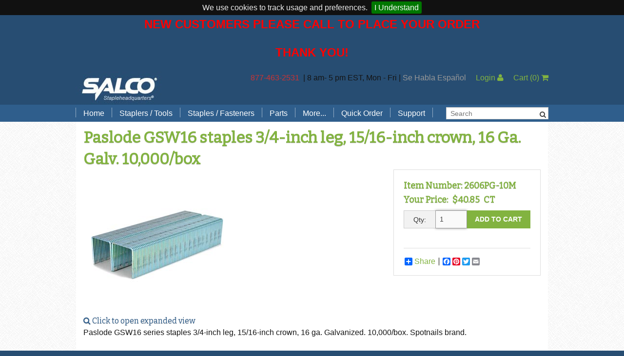

--- FILE ---
content_type: text/html; charset=utf-8
request_url: https://www.stapleheadquarters.com/ItemForm.aspx?Item=2606PG-10M
body_size: 21324
content:

<!DOCTYPE html>
<html class="no-js" lang="en">
<head><meta charset="utf-8" /><title>
	Paslode GSW16 staples 3/4-inch leg, 15/16-inch crown, 16 Ga. Galv. 10,000/box
</title><meta name="viewport" content="width=device-width" />
    <!-- IE Fix for HTML5 Tags -->
    <!--[if lt IE 9]>
            <script src="http://html5shiv.googlecode.com/svn/trunk/html5.js"> </script>
        <![endif]-->
    <style type="text/css">
        /*.main-content {background:#666 !important;}*/ .color2background {background-color: #FFFFFF !important; } h1 { font-size: 2.0rem !important; } h2 { font-size: 1.6875rem !important; } h3 { font-size: 1.375rem !important; } h4 { font-size: 1.125rem !important; } .alert-box.alert {background-color: #fde387 !important;border-color: #fcd375 !important;color: #000 !important;font-size:14px !important;}
    </style>
	<meta name="google-site-verification" content="JP6nLQaTSYCDVKHCiDER3y7xuVVS-8VsyabEWLjtL48" />
<link href="App_Themes/SalcoFdn/ig_shared.css" type="text/css" rel="stylesheet" />
<link href="App_Themes/SalcoFdn/ig_dialogwindow.css" type="text/css" rel="stylesheet" /><link href="/App_Themes/SalcoFdn/app.css?bust=v28.0.19" type="text/css" rel="stylesheet" /><link href="/App_Themes/SalcoFdn/jquery.cookiebar.css?bust=v28.0.19" type="text/css" rel="stylesheet" /><link href="/App_Themes/SalcoFdn/print.css?bust=v28.0.19" type="text/css" rel="stylesheet" /><script type="text/javascript" src="/scripts/master.js?bust=v28.0.19"></script><script id="jsGoogleDataLayer">var dataLayer = window.dataLayer = window.dataLayer || [];
dataLayer.push({
  "ecommerce": {
    "impressions": [
      {
        "id": "2606PG-10M",
        "name": "Paslode GSW16 staples 3/4-inch leg, 15/16-inch crown, 16 Ga. Galv. 10,000/box",
        "price": 40.850000,
        "category": "HW",
        "list": "",
        "position": 0
      }
    ]
  }
});</script><script id="jsGoogleCode">
(function(w,d,s,l,i){w[l]=w[l]||[];w[l].push({'gtm.start':
new Date().getTime(),event:'gtm.js'});var f=d.getElementsByTagName(s)[0],
j=d.createElement(s),dl=l!='dataLayer'?'&l='+l:'';j.async=true;j.src=
'https://www.googletagmanager.com/gtm.js?id='+i+dl;f.parentNode.insertBefore(j,f);
})(window,document,'script','dataLayer','G-CVN1T7YG21');
</script><script type="text/javascript" src="//ajax.googleapis.com/ajax/libs/jquery/1.9.1/jquery.min.js"></script><script type="text/javascript" src="/scripts/spin.js?bust=v28.0.19"></script><script type="text/javascript" src="/scripts/ladda.js?bust=v28.0.19"></script><script type="text/javascript" src="/scripts/jquery.ladda.js?bust=v28.0.19"></script><script type="text/javascript" src="/scripts/jquery.defaultbutton.js?bust=v28.0.19"></script><link href="/scripts/jquery-ui.css?bust=v28.0.19" rel="stylesheet" type="text/css" media="all" /><script type="text/javascript" src="//ajax.googleapis.com/ajax/libs/jqueryui/1.10.1/jquery-ui.min.js" data-fallback="[&quot;/scripts/jquery-ui-1.10.1.custom.js?bust=v28.0.19&quot;]" onerror="Globals.handleScriptFail(this)"></script><script type="text/javascript" src="/scripts/bdsw.js?bust=v28.0.19"></script><script type="text/javascript" src="/scripts/main.js?bust=v28.0.19"></script><script type="text/javascript" src="/scripts/bdsw.cart.js?bust=v28.0.19"></script><script type="text/javascript" src="/scripts/Foundation/vendor/modernizr.js?bust=v28.0.19"></script><script type="text/javascript" src="/scripts/Foundation/vendor/fastclick.js?bust=v28.0.19"></script><script type="text/javascript" src="/scripts/Foundation/foundation.min.js?bust=v28.0.19"></script><script type="text/javascript" src="/scripts/Knockout/knockout-3.0.0.js?bust=v28.0.19"></script><script type="text/javascript" src="/scripts/Knockout/knockout.mapping.js?bust=v28.0.19"></script><script type="text/javascript" src="/scripts/jquery.cookiebar.js?bust=v28.0.19"></script><script type="text/javascript" src="/scripts/underscore.min.js?bust=v28.0.19"></script><script type="text/javascript" src="/scripts/controllers/itemform.controller.js?bust=v28.0.19"></script><script type="text/javascript" src="/scripts/Knockout/knockout.bindinghandlers.js?bust=v28.0.19"></script><meta name="keywords" content="" /><meta name="description" content="" /><link href="https://www.stapleheadquarters.com/ItemForm.aspx?Item=2606PG-10M" rel="canonical" /></head>
<body id="page">
    <span id="lblGoogleCodeBody">
<!-- Google Tag Manager (noscript) -->
<noscript><iframe src="https://www.googletagmanager.com/ns.html?id=G-CVN1T7YG21"
height="0" width="0" style="display:none;visibility:hidden"></iframe></noscript>
<!-- End Google Tag Manager (noscript) -->
</span>
    <form method="post" action="./ItemForm.aspx?Item=2606PG-10M" id="ctl01" class="custom" novalidate="">
<div class="aspNetHidden">
<input type="hidden" name="__EVENTTARGET" id="__EVENTTARGET" value="" />
<input type="hidden" name="__EVENTARGUMENT" id="__EVENTARGUMENT" value="" />
<input type="hidden" name="__VIEWSTATE" id="__VIEWSTATE" value="/[base64]/SUQ9MDAwMDAwMDAtMDAwMC0wMDAwLTAwMDAtMDAwMDAwMDAwMDAwJlJldHVyblVybD1odHRwczovL3d3dy5zdGFwbGVoZWFkcXVhcnRlcnMuY29tL0l0ZW1Gb3JtLmFzcHg/SXRlbT0yNjA2UEctMTBNZGQCAw8PFgIfAgVOL0NvbnRlbnRNYW5hZ2VyL1dlYkNhdGVnb3JpZXMvQWRkQ2hpbGQ/[base64]/////[base64]/////[base64]/YnVzdD12MjguMC4xOXwvQXBwX1RoZW1lcy9TYWxjb0Zkbi9wcmludC5jc3M/[base64]" />
</div>

<script type="text/javascript">
//<![CDATA[
var theForm = document.forms['ctl01'];
if (!theForm) {
    theForm = document.ctl01;
}
function __doPostBack(eventTarget, eventArgument) {
    if (!theForm.onsubmit || (theForm.onsubmit() != false)) {
        theForm.__EVENTTARGET.value = eventTarget;
        theForm.__EVENTARGUMENT.value = eventArgument;
        theForm.submit();
    }
}
//]]>
</script>


<script src="/WebResource.axd?d=vzAwBDYi4ITHQHTcn6QaDBeA5LO6yG0jVMEX4OFV-C7Fq1UJ1-19HJW1aO9wB351gtq7A_oLEFJJQEyvSsg9e88SP9826KLn1EEBsdaTv_g1&amp;t=638901382312636832" type="text/javascript"></script>


<script type="text/javascript">
//<![CDATA[
(function() { $BDSW.pageLoadCodeBehind(function() {
var $button = $('#Main_cmdAddToCart');$button.parents('form').submit(function(){$button.click(function(e){ e.preventDefault(); });if ($button.is('input')) {$button.val('Wait...');} else {$button.text('Wait...');}});
 });
})();var Globals = typeof Globals === 'undefined' ? {} : Globals;$.extend(Globals,{
  "WebRoot": "",
  "PageHitID": "c15c4918-63ed-48dc-b0ff-3d0092efa8d0",
  "CurrencyCode": "$",
  "IsLoggedIn": false,
  "IsGuestUser": false,
  "Cart": {
    "SubTotalByOrdered": "0",
    "SubTotalByOrderedBeforeDiscount": "0",
    "Total_Quantity_Ordered": "0",
    "Lines": [],
    "Ordered_ByName": "",
    "Ordered_ByEmail": "",
    "Ordered_ByPhone": "",
    "Ordered_ByPhoneExt": "",
    "Bill_To_Name": "",
    "Bill_To_Addr_1": "",
    "Bill_To_Addr_2": "",
    "Bill_To_Addr_3": "",
    "Bill_To_City": "",
    "Bill_To_State": "",
    "Bill_To_Zip": "",
    "Bill_To_CountryISO_Code": "US",
    "Ship_To_Name": "",
    "Ship_To_Addr_1": "",
    "Ship_To_Addr_2": "",
    "Ship_To_Addr_3": "",
    "Ship_To_City": "",
    "Ship_To_State": "",
    "Ship_To_Zip": "",
    "Ship_To_CountryISO_Code": "US",
    "FreightErrorMessage": "",
    "EstimatedDeliveryDate": "2026-01-18",
    "OrderRuleMessageHTML": "",
    "CheckoutMessageHTML": "",
    "CartFormMessageHTML": "",
    "ThankYouMessageHTML": "",
    "EmailMessageHTML": "",
    "CouponCodesList": ""
  },
  "Page": {
    "Item": {
      "ShortDescription": "Paslode GSW16 staples 3/4-inch leg, 15/16-inch crown, 16 Ga. Galv. 10,000/box",
      "LowResPicture": "STAPLES/PASLODE/EP625W-S.JPG",
      "MedResPicture": "STAPLES/PASLODE/EP625W-M.JPG",
      "HighResPicture": "STAPLES/PASLODE/EP625W-B.JPG",
      "OriginalPicture": "",
      "LowResPictureCalculated": "STAPLES/PASLODE/EP625W-S.JPG",
      "MedResPictureCalculated": "STAPLES/PASLODE/EP625W-M.JPG",
      "HighResPictureCalculated": "STAPLES/PASLODE/EP625W-B.JPG",
      "OriginalPictureCalculated": "cache\\STAPLES\\PASLODE\\EP625W-B-1280x1280.webp",
      "MyPrice": "40.850000",
      "ShipFrequencyPrice": "0",
      "FeatureItem": false,
      "KitFeaturePricingMethod": "ItemLocation",
      "Features": [],
      "Pictures": [],
      "ShipFrequencyRepeating": false
    }
  },
  "RedirectOnAddToCart": false,
  "EnablePayPal": false,
  "EnableOnSite": true,
  "EnableOnAccount": true,
  "StockStatusDisplay": "DoNotDisplay",
  "RedirectSSL": true,
  "CheckoutFirstPageUrl": "/_Secure/CheckOut.aspx",
  "UserHasCustomer": false,
  "UseBillTo": false,
  "AutoGuestLogin": false,
  "CountryValueToWrite": "ISOCode",
  "GuestCheckoutEnabledAndLicensed": false,
  "SiteSettings": {
    "AllowEditingOfOrderedBy": true,
    "AllowEditingOfBillToAddress": true,
    "AllowEditingOfShipToAddress": true,
    "AllowEditingOfShippingMethod": true,
    "AllowEntryOfPurchaseOrder": true,
    "AllowEntryOfAdditionalEmails": false,
    "AllowEntryOfCouponCode": false,
    "AllowEntryOfComments": false,
    "AllowAddingOfItemsOnShoppingCart": false,
    "Checkout_AllowAddingOfShipToAddress": true,
    "Checkout_AllowEditingOfShipToAddressDetails": true
  }
});(function() { $BDSW.webRootAbsolute = location.protocol + '//' + document.location.host + '';})();(function() { $BDSW.setCart(Globals.Cart);})();//]]>
</script>

<script src="/ScriptResource.axd?d=PRxgUeuRe7dryNAIdoSGYkNX1SaoXMNavvM1oEWWOY6XIM0FbgXff-yMt9izPk0ImvNLQcVAiipq9lgY8J0380J7oPIhqUPCrFwmUxnNwmMKAZUHOm1AoW2-DnhCof2p0&amp;t=23d489a4" type="text/javascript"></script>
<script src="/ScriptResource.axd?d=j1NbRp4giKaQqpc4azhAEFpmyEoSxToilIJD2smZ3IK7C2nIa5ATQNihB1ETNagKo3cMfsRudUrK4gBeFuhRvJsDp0opyPIemIZ3JjDVwQ-DvWHCoQ2_MD-fC_yOtwVg4W82qil8SdvV4bCvq257cQ2&amp;t=23d489a4" type="text/javascript"></script>
<script src="/ScriptResource.axd?d=RgeX5x7hKAOwzAQ63KIAbd5FyXbRvETgltyQevs01k_v62AFZyejgRSO3oruWcCapMlWOAVfJRfhb11cZa7yntG5zv5WKLZXuZkQgdtWHtrh-_B9UZre5wG1CHZd_D8rPoHq74sq2HIOTpJbeQSEyvADvgVQu7XdlFvbESMAC_k1&amp;t=ffffffff861ca57b" type="text/javascript"></script>
<script src="/ScriptResource.axd?d=ShoMiR4Sg6Pxksl9ELtgmtOHo9OMZfYUCVFl8DfhVfgMmA01zflQ_QjBaiguIjoPInx0AIg-85gkK1SAhrGDwifyN7lUIYTljJYVEPB4tln7LngkVBNApXeKGQUqupHjXvgeC9EhsWAoWgOXTw63mhkMwKJafsqVQrBj92RZS2Ps6bmyvTd1S2mLHoeZlsXX0&amp;t=ffffffff861ca57b" type="text/javascript"></script>
<script src="/ScriptResource.axd?d=1cNPgu0_uSHdoQ32Xs9cdpg-FrJ5h5qPj3J-_eYKjBNz3SeYRxFxSjHzKhi4SZTRhwO-_BTaWymecBR_miUFKeLoRNDvz5MJqeQVoEQAGEdmWU99sc0TwSVpq-A05Hxadu8tI0IvRZeMKaMUHAHGE1TD9FZMgHjR1cIX8jVsSQEqlZ5LgaO_iHAtuIhJ_oV60&amp;t=ffffffff861ca57b" type="text/javascript"></script>
<script src="/ScriptResource.axd?d=[base64]&amp;t=ffffffff861ca57b" type="text/javascript"></script>
<div class="aspNetHidden">

	<input type="hidden" name="__VIEWSTATEGENERATOR" id="__VIEWSTATEGENERATOR" value="B053CB5D" />
	<input type="hidden" name="__EVENTVALIDATION" id="__EVENTVALIDATION" value="/wEdAA0CRv7GIfrlhfp5UszHy08jUxMWJB/PhMbct7uvGOJS68T+qaH+EBylbsQ7oFWYUKXHC40XjeQNmbq17YnOZ0I/IO77xihkq/lkDnCQsFdDm8cpfGBUwheaHO3YDhd2sWiHo4EzBihcp4om/iSkSo0XiiFUYyH0Qqa2Py6i1aWBamMD3sr4NW8wC8HIbqm9SJU7Bje+LNcLzZWWNIWrSOGRM0Npfb2mtioih7xuAUuO8lrDBgalecq+wBoBHsvzR3CI5mSWnRnNi145bDfaLiCEgrghVtcopUlShUx4GrEZDt/tcTwxHlkcVnc02EnGXOs=" />
</div>
    <script type="text/javascript">
//<![CDATA[
Sys.WebForms.PageRequestManager._initialize('ctl00$ScriptManager2', 'ctl01', ['tctl00$upMainAjax','upMainAjax','tctl00$upDialog','upDialog'], [], [], 90, 'ctl00');
//]]>
</script>

	<script>

		var $buoop = {
			reminder: 0,
			vs: { i: 8, f: 15, o: 15, s: 5.1, n: 9 }
		};

		$(window).load(function(){

    		if (typeof (loadMap) !== 'undefined') {
				loadMap()
			}

			var e = document.createElement("script");
			e.setAttribute("type", "text/javascript");
			e.setAttribute("src", "//browser-update.org/update.js");
			document.body.appendChild(e);

		});
        
        

		function WebDialogWindow_Initialize(sender, eventArgs) {
			var mainDiv = sender.get_element();
			var cp = sender.get_contentPane();
			var cpDiv = cp.getBody();
			mainDiv.style.overflow = 'visible';
			cpDiv.style.overflow = 'visible';
		}

		Sys.WebForms.PageRequestManager.getInstance().add_endRequest(EndRequestHandler);

		function EndRequestHandler(sender, args) {
			if (args.get_error() != undefined) {
				args.set_errorHandled(true);

				if (console) {
					console.log(args.get_error())
				}
			}
		}

		window.ParsleyConfig = $.extend(true, {}, window.ParsleyConfig, {
			errorClass: 'error',
			errors: {
				errorsWrapper: '',
				errorElem: '<small class="error"></small>',
			}
		});

		$BDSW.pageLoad(function () {
			$(document).foundation();

			var $txtSearch = $('#txtSearch');
			var $txtSearch2 = $('#txtSearch2');
			var $txtItemSearch = $('#txtItemSearch');
			var $txtItemSearch2 = $('#txtItemSearch2');

			$('#btnSearch').click(function (e) {

				window.location = $BDSW.fullWebRoot() + '/SearchForm.aspx?search=' + encodeURIComponent($txtSearch.val());
				e.preventDefault();
			});

			$('#btnSearch2').click(function (e) {

				window.location = $BDSW.fullWebRoot() + '/SearchForm.aspx?search=' + encodeURIComponent($txtSearch2.val());
				e.preventDefault();
			});

            if ($txtItemSearch.length) {

                $('#btnItemSearch').click(function (e) {

                    window.location = $BDSW.fullWebRoot() + '/SearchForm.aspx?search=' + encodeURIComponent($txtItemSearch.val()) + '&mode=store&searchtype=1';
                    e.preventDefault();

                });

            }
            if ($txtItemSearch2.length) {

                $('#btnItemSearch2').click(function (e) {

                    window.location = $BDSW.fullWebRoot() + '/SearchForm.aspx?search=' + encodeURIComponent($txtItemSearch2.val()) + '&mode=store&searchtype=1';
                    e.preventDefault();

                });

            }
		});

        $(document).ready(function(){
            $.cookieBar({
            });
        });
    </script>
    

    

	<!-- Notification -->
	<div class="notification">
		<p style="text-align: center;" data-mce-style="text-align: center;"><strong><span style="color: #ff0000; font-size: 18pt;" data-mce-style="color: #ff0000; font-size: 18pt;">NEW CUSTOMERS PLEASE CALL TO PLACE YOUR ORDER</span></strong></p><p style="text-align: center;" data-mce-style="text-align: center;"><span style="color: #ff0000; font-size: 18pt;" data-mce-style="color: #ff0000; font-size: 18pt;"><strong>THANK YOU!</strong></span></p>
	</div>
	<!-- End Notification -->
	<div class="wrapper">
	<!-- Masthead -->
	<div class="masthead">
		<header class="row">
			<div class="small-12 columns">
				<div class="banner-container">
					<img src="https://www.stapleheadquarters.com:443/Images/salcologo-mobile.gif" alt="Salco Inc staplers and staples for every application" class="show-for-small-only" height="40" width="120" /><img src="https://www.stapleheadquarters.com:443/Images/salcologo.jpg" alt="Salco Inc staplers and staples for every application" class="hide-for-small-only" />
					<a class="banner-spanner" href="./">Salco, Inc.</a>
				</div>
				<div class="right hide-for-small-only">
					<ul class="button-group radius">
							<li>
								<p><span style="color: #cc3333;">877-463-2531&nbsp;</span> | 8 am- 5 pm EST, Mon - Fri | <span style="color: #999999;">Se Habla Espa&ntilde;ol</span></p>
							</li>
							<li>&nbsp;&nbsp;&nbsp;&nbsp;&nbsp;</li>
							
							
							<li>
								<a href="_Secure/default.aspx">Login&nbsp;<i class="fa fa-user"></i></a>
							</li>
							<li>&nbsp;&nbsp;&nbsp;&nbsp;&nbsp;</li>
							<li>
								<a id="quickCart" href="CartForm.aspx">Cart <span class="cartparens">(<span class="cartitems">0</span>)</span>&nbsp;<i class="fa fa-shopping-cart"></i></a>
							</li>
						</li>
					</ul>
				</div>
			</div>
		</header>
	</div>
	<!-- End Masthead -->
	<!-- Top Nav -->
	<div class="top-menu">
		<div class="row">
			<div class="small-12 columns">
				<nav class="top-bar" data-topbar data-options="custom_back_text: false, mobile_show_parent_link: true, is_hover: true">
					<ul class="title-area show-for-small">
						<!-- Title Area -->
						<li class="name">
							
							<div class="left">
								<span class="mobilesearch" style="line-height:35px;padding-left:1.5rem;padding-right:1.1rem;color:#fff !important;">
									<i class="fa fa-search"></i>
								</span>
							</div>
							<div class="left">
								<a href="/Categories27b.aspx?Id=contact-salco" style="line-height:35px;padding-left:1.1rem;padding-right:1.1rem;color:#fff !important;">
									<i class="fa fa-phone"></i>
								</a>
							</div>
							<div class="left">
								<a href="/_Secure/default.aspx" style="line-height:35px;padding-left:1.1rem;padding-right:1.1rem;color:#fff !important;">
									<i class="fa fa-user"></i>
								</a>
							</div>
							
							<div class="left">
								<a href="/CartForm.aspx" style="line-height:35px;padding-left:1.1rem;padding-right:1.1rem;color:#fff !important;">
									<i class="fa fa-shopping-cart"></i>&nbsp;(<span class="cartitems" style="color:orange;font-weight:bold;">0</span>)
								</a>
							</div>
						</li>
						<!-- Remove the class "menu-icon" to get rid of menu icon. Take out "Menu" to just have icon alone -->
						<li class="toggle-topbar menu-icon" style="padding-left:1.15rem;"><a href="#"></a></li>
					</ul>
					<section class="top-bar-section">
						
						<ul class="left even-7">
							
									<li class="divider"></li>
								
									<li class='has-dropdown'>
										<a href="/Home">Home</a>
										
												<ul class="dropdown">
											
												<li>
													<a href="/Blog">Blog</a></li>
											</ul>
									</li>
									<li class="divider"></li>
								
									<li class='has-dropdown'>
										<a href="/Tools">Staplers / Tools</a>
										
												<ul class="dropdown">
											
												<li>
													<a href="/brand-staplers">Search Tools by Brand</a></li>
											
												<li>
													<a href="/manual-plier-staplers">Hand Pliers</a></li>
											
												<li>
													<a href="/hand_gun_tackers">Gun Tackers</a></li>
											
												<li>
													<a href="/office_staplers">Office Staplers</a></li>
											
												<li>
													<a href="/bindery-staplers">Bindery Staplers</a></li>
											
												<li>
													<a href="/electric-staple-guns">Electric Staple Guns</a></li>
											
												<li>
													<a href="/hammer_tackers">Hammer Tackers</a></li>
											
												<li>
													<a href="/pneumatic_staple_guns">Pneumatic Staple Guns</a></li>
											
												<li>
													<a href="/industrial_pliers">Pneumatic Plier Staplers</a></li>
											
												<li>
													<a href="/picture_frame_staplers">Picture Frame Staplers</a></li>
											
												<li>
													<a href="/hog_ring_tools">Hog Ring Tools</a></li>
											
												<li>
													<a href="/carton_closing_stapers">Carton Closing Staplers</a></li>
											
												<li>
													<a href="/pinners_bradders">Bradders & Nailers</a></li>
											
												<li>
													<a href="/upholstery-staplers">Upholstery Staplers</a></li>
											
												<li>
													<a href="/Flooring_Staplers">Flooring Tools</a></li>
											
												<li>
													<a href="/Fence_Staplers">Fence Staplers</a></li>
											
												<li>
													<a href="/steel-strapping-tools">Steel Strapping Tools</a></li>
											
												<li>
													<a href="/7527081d-a79a-4163-9b64-5a5c75089fad">Strip Nailers & SCRAILer</a></li>
											</ul>
									</li>
									<li class="divider"></li>
								
									<li class='has-dropdown'>
										<a href="/Fasteners">Staples / Fasteners</a>
										
												<ul class="dropdown">
											
												<li>
													<a href="/Industrial_Staples">Staples (by Brand)</a></li>
											
												<li>
													<a href="/staples">Staples (by Type)</a></li>
											
												<li>
													<a href="/hog-ring-staples">Hog Rings</a></li>
											
												<li>
													<a href="/brads-points-pins">Brads, Points, Pins</a></li>
											
												<li>
													<a href="/spotnails-L-cleats">Flooring Cleats</a></li>
											
												<li>
													<a href="/wire">Wire</a></li>
											
												<li>
													<a href="/stainless-steel-hog-rings">Stainless Steel Hog Rings</a></li>
											
												<li>
													<a href="/Strip_Scrail">Strip SCRAIL®</a></li>
											</ul>
									</li>
									<li class="divider"></li>
								
									<li class='has-dropdown'>
										<a href="/staplers-parts">Parts</a>
										
												<ul class="dropdown">
											
												<li>
													<a href="/bostitch-stapler-parts">Bostitch Stapler Parts</a></li>
											
												<li>
													<a href="/jk-stapler-parts">Josef Kihlberg Stapler Parts</a></li>
											
												<li>
													<a href="/rapid-stapler-parts">Rapid Stapler Parts</a></li>
											
												<li>
													<a href="/salco-stapler-parts">Salco Stapler Parts</a></li>
											</ul>
									</li>
									<li class="divider"></li>
								
									<li class='has-dropdown'>
										<a href="/associated_items">More...</a>
										
												<ul class="dropdown">
											
												<li>
													<a href="/accessories">Stapler Accessories</a></li>
											
												<li>
													<a href="/sealing-tape">Carton Sealing Tape</a></li>
											
												<li>
													<a href="/CO2-regulator-kit">CO2 Regulator Kits</a></li>
											
												<li>
													<a href="/paper_handling_solutions">Paper Handling Solutions</a></li>
											
												<li>
													<a href="/a2ceb283-c306-4da6-944d-8b77fcb56d0e">Strapping Cart</a></li>
											</ul>
									</li>
									<li class="divider"></li>
								
									<li class=''>
										<a href="/61aea144-9ca7-4cfe-9aab-1eac23011f4d">Quick Order</a>
										
									</li>
									<li class="divider"></li>
								
									<li class='has-dropdown'>
										<a href="/support">Support</a>
										
												<ul class="dropdown">
											
												<li>
													<a href="/order-support">Order Support</a></li>
											
												<li>
													<a href="/tech-support">Technical Support</a></li>
											
												<li>
													<a href="/shipping">Shipping Options</a></li>
											</ul>
									</li>
									<li class="divider"></li>
								
							
							
							<li class="show-for-medium-only">
								<span class="mobilesearch" style="line-height:35px;padding-left:1.5rem;padding-right:1.1rem;color:#fff !important;">
									<i class="fa fa-search"></i>
								</span>
							</li>
						</ul>
						<ul class="loginsearch right show-for-large-up">
							<li style="position:relative" data-defaultbutton="#btnSearch">
								<input type="text" ID="txtSearch" placeholder="Search " />
								<button id="btnSearch" class="searchbutton fa fa-search" ToolTip="Search Website by Keyword"></button>
							</li>
							
						</ul>
					</section>
				</nav>
			</div>
		</div>
	</div>
	<div id="mobilesearch" class="row" style="display:none;">
		<div class="small-12 columns">
			<div style="position:relative;margin-top:6px;" data-defaultbutton="#btnSearch2">
				<input type="text" ID="txtSearch2" placeholder="Search " style="margin-bottom:6px;height:30px;line-height:30px;" />
				<button id="btnSearch2" class="searchbutton fa fa-search" ToolTip="Search Website by Keyword"></button>
			</div>
			
		</div>
	</div>
	<script type="text/javascript">
		$(".mobilesearch").click(function () {
		  $("#mobilesearch").slideToggle("slow");
		});
	</script>
	<!-- End Top Nav -->
	
	<div class="mid">
		<div class="mid-row row">
			<!-- Main Content Section -->
			<!-- This has been source ordered to come first in the markup (and on small devices) but to be to the right of the nav on larger screens -->
			<div class='main-content small-12 columns'>
				<div class="row">
					<div class='large-12 columns'>
						
	<div itemscope itemtype="https://schema.org/Product">
		<meta itemprop="brand" content='Spotnails' />
		
		<!--<meta itemprop="review" content='' />-->
		<meta itemprop="sku" content='2606PG-10M' />
		<meta itemprop="gtin12" content='20076543410112' />
   		<meta itemprop="name" content='Paslode GSW16 staples 3/4-inch leg, 15/16-inch crown, 16 Ga. Galv. 10,000/box'>
		<meta itemprop="productID" content='2606PG-10M' />
		<meta itemprop="description" content='Paslode GSW16 series staples 3/4-inch leg, 15/16-inch crown, 16 ga. Galvanized. 10,000/box. Spotnails brand.Interchangeable with Paslode GSW16, Haubold BK, Prebena WT. Fits Tools: Fasco R3 PSW-38 CT ROOF;Spotnails X1S2640.See Also:Industrial Staples / Paslode Staples' />
		<img itemprop="image" src='/images/STAPLES/PASLODE/EP625W-S.JPG' style="display:none;" />
		<div itemprop="offers" itemscope itemtype="https://schema.org/Offer">
     		<meta itemprop="url" content='/ItemForm.aspx?Item=2606PG-10M' />
     		<meta itemprop="priceValidUntil" content='2026-02-18' />
			<meta itemprop="priceCurrency" content='USD' />
     		<meta itemprop="price" content='40.85' />
	 		<meta itemprop="itemCondition" itemtype="https://schema.org/OfferItemCondition" content="https://schema.org/NewCondition"/>
			<meta itemprop="availability" content='https://schema.org/InStock'/>
		</div>
	</div>
    

    
    
    

    <script>

        var controller
        $BDSW.pageLoad(function () {

            var $view = $('#view');

            controller = itemFormController({
                item: Globals.Page.Item,
                itemNo: '2606PG-10M',
                element: $('#view')
            });


            controller.wishlists.customerNo('');

            $('#Main_txtQty').focus();

            $cmdAddtoCart = $('#Main_cmdAddToCart');
            $cmdAddtoCart.click(function () {
                dataLayer.push({
  "event": "addToCart",
  "ecommerce": {
    "add": {
      "products": [
        {
          "id": "2606PG-10M",
          "name": "Paslode GSW16 staples 3/4-inch leg, 15/16-inch crown, 16 Ga. Galv. 10,000/box",
          "price": 40.850000,
          "quantity": $('#Main_txtQty').val(),
          "category": "HW",
          "position": 0
        }
      ]
    },
    "currencyCode": "USD"
  }
});
            });
        });

    </script>
    <div>
        <div class="header row">
            <div class="large-12 columns">
                <h1 class="row collapse">
                    Paslode GSW16 staples 3/4-inch leg, 15/16-inch crown, 16 Ga. Galv. 10,000/box
                </h1>
            </div>
        </div>
        <div class="row">
            
        </div>

        <div id="picture-modal" class="reveal-modal medium text-center" data-reveal>
            <img width="100%" data-bind="attr: { src: 'images//' + Item.SelectedImage().LargePath() }" />
            <a class="close-reveal-modal">&#215;</a>
        </div>

        <div class="item row">

            <!-- ko if: Item.ImageList().length > 1 -->
            <ul class="show-for-small" data-bind="css: { 'small-block-grid-2': Item.ImageList().length <= 2, 'small-block-grid-4': Item.ImageList().length > 2 }, foreach: Item.ImageList">
                <li>
                    <img data-bind="click: $parent.SelectImage, event: { mouseover: $parent.ImageMouseOver }, attr: { src: 'images/' + MedResPictureCalculated(), alt: AlternateText, title: Title }" />
                </li>
            </ul>

            <div class="medium-1 columns hide-for-small" data-bind="foreach: Item.ImageList">
                <!-- ko if: Path() != '' -->
                <div class="row">
                    <img class="th" data-bind="click: $parent.SelectImage, event: { mouseover: $parent.ImageMouseOver }, attr: { src: 'images/' + MedResPictureCalculated(), alt: AlternateText, title: Title }" />
                </div>
                <!-- /ko -->
            </div>
            <!-- /ko -->

            <div class="columns" data-bind="css: { 'medium-8': Item.ImageList().length <= 1, 'medium-7': Item.ImageList().length > 1 }">
                <!-- ko if: Item.SelectedImage().Path() != '' -->
                <a data-reveal-id="picture-modal" data-bind="attr: { href: 'images/' + Item.SelectedImage().LargePath(), alt: Item.SelectedImage().AlternateText(), title: Item.SelectedImage().Title() }">
                    <img class="preview"  data-bind="attr: { src: 'images/' + Item.SelectedImage().MedResPictureCalculated(), alt: Item.SelectedImage().AlternateText(), title: Item.SelectedImage().Title() }" />
                    <h6 class="subheader row collapse">
                        <i class="fa fa-search"></i>&nbsp;Click to open expanded view
                    </h6>
                </a>
                <!-- /ko -->
            </div>

            <p class="show-for-small">&nbsp;</p>
            <div class="columns" data-bind="css: { 'medium-4': Item.ImageList().length > 0, 'medium-12': Item.ImageList().length < 1 }">
				<fieldset style="margin-top:0px;">
                
                <h5 class="row collapse">
                    <span id="Main_lblItemNo">Item Number:</span>&nbsp;2606PG-10M
                </h5>
                
                <input name="ctl00$Main$hiSelectedFeatureOptions" type="hidden" id="Main_hiSelectedFeatureOptions" data-bind="value: ko.mapping.toJSON(Components())" />

                <!-- ko if: Item.FeatureItem()  -->
                <!-- ko if: Item.ChooserFeatures().length > 0 -->
                <dl class="accordion" data-accordion data-bind="foreach: Item.ChooserFeatures">
                    <dd>
                        <a data-bind="text: Description, attr: { href: '#feature' + No() }" ></a>

                        <div data-bind="attr: { id: 'feature' + No() }" class="content">
                            <div class="row">
                                <div class="large-2 columns featureimage" data-bind="visible: LowResPicture">
                                    <img data-bind="attr: { src: LowResPictureRoot }" />
                                </div>
                                <div class="columns" data-bind="css: { 'large-10': LowResPicture() !== '', 'large-12': LowResPicture() === '' }">
                                    <div data-bind="text: LongDescription">
                                    </div>
                                    <hr data-bind="visible: LongDescription() !== ''" />
                                    <!-- ko foreach: Options -->
                                    <div class="row collapse">
                                        <div class="columns" data-bind="css: { &#39;small-8&#39;: AllowQtyChangeCalculated(), &#39;small-12&#39;: AllowQtyChangeCalculated() }">
                                            <label>
                                                <!-- ko if: $parent.OrderMultipleOptions() -->
                                                <input type="checkbox" class='no-custom' />
                                                <!-- /ko -->
                                                <!-- ko if: $parent.OrderMultipleOptions() !== true -->
                                                <input type="radio" class='no-custom' data-bind="attr: { name: 'featureopts' + $parent.No() }, checkedValue: $data, checked: $parent.SelectedOption" />
                                                <!-- /ko -->

                                                <span data-bind="text: Item.DescriptionCalculated"></span>
                                                &nbsp;
												-
												&nbsp;
												<span data-bind="text: $BDSW.formatCurrency(Item.MyPrice())">
                                                </span>
                                            </label>
                                        </div>
                                        <div class="small-2 columns" data-bind="visible: AllowQtyChangeCalculated()">
                                            <span class="prefix">Qty:</span>
                                        </div>
                                        <div class="small-2 columns" data-bind="visible: AllowQtyChangeCalculated()">
                                            <input type="number" />
                                        </div>
                                    </div>
                                    <!-- /ko -->
                                    <label class="error" data-bind="visible: !Valid()">
                                        Please select an option.
                                    </label>
                                </div>
                            </div>
                        </div>

                    </dd>
                </dl>
                <!-- /ko -->

                <!-- ko if: Item.DragDropBuilderFeatures().length > 0 -->

                <!-- ko foreach: Item.DragDropBuilderFeatures -->
                <div class="row">
                    <div class="large-12 columns"
                        data-bind="
    itemDesigner: {
        background: {
            src: Picture,
            width: 400
        }
        , fragmentsOut: Components,
    }">
                    </div>
                </div>
                <!-- /ko -->

                <!-- /ko -->

                <!-- /ko -->

                <div>
                    
                    
                    <h5>
                        <span id="Main_lblPrice">Your Price:</span>&nbsp;
					<span data-bind="text: $BDSW.formatCurrency(TotalPrice())">
                        
                    </span>
                        &nbsp;CT
                    </h5>
                </div>
				
				
                <div class="row">
                    <div class="large-12 columns">
						
                        
                    </div>
                </div>
                
                <div>
                    <div class="row collapse">
                        <div class="small-3 column">
                            <span id="Main_lblQty" class="radius prefix">Qty:</span>
                        </div>
                        <div class="small-3 columns">
                            <input name="ctl00$Main$txtQty" type="text" id="Main_txtQty" value="1" onkeydown="return fnTrapKD(Main_cmdAddToCart,event)" />
                        </div>
                        <div class="small-6 columns">
                            
                            <input type="submit" name="ctl00$Main$cmdAddToCart" value="Add To Cart" id="Main_cmdAddToCart" class="radius button expand postfix" data-bind="click: Valid, css: { &#39;disabled&#39; : !Valid() }" />
                        </div>
                    </div>
                    
                    
                </div>
                
                <div id="Main_divAutoShipDeliveryGroup" class="row">
                    <div class="large-12 columns">
                        
                    </div>
                </div>
                
                
				<div class="social">
				    <hr />
					<div class="a2a_kit a2a_default_style">
						<a class="a2a_dd" href="https://www.addtoany.com/share_save">Share</a>
						<span class="a2a_divider"></span>
						<a class="a2a_button_facebook"></a>
						<a class="a2a_button_pinterest"></a>
						<a class="a2a_button_twitter"></a>
						<a class="a2a_button_email"></a>
					</div>
					<script type="text/javascript" src="//static.addtoany.com/menu/page.js"></script>
					
					
					

				</div>
				</fieldset>
		        
            </div>
        </div>

        <div id="pnlCusItemNo" class="reveal-modal" data-reveal>
            <label>
                <span id="Main_lblcustomerItemsInstructions">Enter a unique Item Number/Code here to save your Item Number! (Do not use the same Number/Code for multiple items).</span>
                
            </label>
            <div style="padding-right: 40px; position: relative;">
                <input name="ctl00$Main$txtCustomerItemNo" type="text" maxlength="30" id="Main_txtCustomerItemNo" title="Your Item Number to be saved." />
                <div style="position: absolute; right: 0px; top: 0px;">
                    <input type="image" name="ctl00$Main$btnUpdateCustomerItem" id="Main_btnUpdateCustomerItem" accesskey="s" title="Add/Update your Item Number" onmouseover="this.src=&#39;/Enterprise/images/icons/Save32Hover.png&#39;;" onmouseout="this.src=&#39;/Enterprise/images/icons/Save32Icon.png&#39;;" src="Enterprise/images/icons/Save32Icon.png" />
                </div>
            </div>
            <a class="close-reveal-modal">&#215;</a>
        </div>
		
		<div class="row">
			<div class="small-12 columns">
				Paslode GSW16 series staples 3/4-inch leg, 15/16-inch crown, 16 ga. Galvanized. 10,000/box. Spotnails brand.<br /><br />Interchangeable with Paslode GSW16, Haubold BK, Prebena WT. <br /><br />Fits Tools:<br /> Fasco R3 PSW-38 CT ROOF;<br />Spotnails <a href="https://www.stapleheadquarters.com:443/ItemForm.aspx?Item=X1S2640">X1S2640</a>.<br />See Also:<br /><a href="https://www.stapleheadquarters.com:443/Industrial_Staples">Industrial Staples /</a> <a href="https://www.stapleheadquarters.com:443/Paslode_Staples">Paslode Staples<br /><br /><br /></a>
			</div>
		</div>

        
        		
        
        <!-- To Do Make this a user Control -->
		<style type="text/css">
			.alignright {text-align: right;}
			.alignleft {text-align: left;}
			div[mkr=vScrBar] {margin-left:-13px;}
		</style>
        
        
     
        <input type="hidden" id="Main_wdwBackOrderNotification_clientState" name="Main_wdwBackOrderNotification_clientState" /><div class="NoClip ig_SalcoFdnControl igdw_SalcoFdnControl :=CtlMain:layout" id="Main_wdwBackOrderNotification" style="width:450px;visibility:hidden;overflow:hidden;position:absolute;display:none;">
	<div id="x:1365172334.0:obj:header" class="ig_SalcoFdnHeader igdw_SalcoFdnHeaderArea" style="overflow:hidden;">
		<table cellpadding="0" cellspacing="0" style="width:100%;height:100%;table-layout:fixed;">
			<tr>
				<td id="x:1365172334.1:mkr:8" class="igdw_SalcoFdnHeaderCornerLeft">&nbsp;</td><td id="x:1365172334.2:mkr:7" class="igdw_SalcoFdnHeaderContent" style="white-space:nowrap;overflow:hidden;"><span id="x:1365172334.3:mkr:1" class="igdw_SalcoFdnHeaderCaption">This item is out of stock</span></td><td class="igdw_SalcoFdnHeaderContent igdw_SalcoFdnHeaderButtonArea" style="width:35px;text-align:right;white-space:nowrap;"><img alt="Maximize" id="x:1365172334.4:mkr:Maximize" src="App_Themes/SalcoFdn/images/igdw_Maximize.gif" /><img alt="Close" id="x:1365172334.5:mkr:Close" src="App_Themes/SalcoFdn/images/igdw_Close.gif" /></td><td id="x:1365172334.6:mkr:9" class="igdw_SalcoFdnHeaderCornerRight">&nbsp;</td>
			</tr>
		</table>
	</div><div id="x:1365172334.7:obj:body">
		<table cellpadding="0" cellspacing="0" style="width:100%;table-layout:fixed;">
			<tr>
				<td id="x:1365172334.8:mkr:10" class="igdw_SalcoFdnBodyEdgeLeft">&nbsp;</td><td id="x:1365172334.9:mkr:11" class="igdw_SalcoFdnBodyContentArea"><div class="igdw_SalcoFdnBodyContent" id="x:1365172334.10:mkr:16" style="overflow:Auto;width:100%;height:100%;">
					
                
                <p>
                    This item is out of stock. We can continue adding it to the cart, cancel adding
                    it to your cart or we can email you when it comes back in stock.
                </p>
                <p>
                    <a onclick="sendGA();" id="ctl00_Main_wdwBackOrderNotification_tmpl_btnAddtoCart" href="javascript:__doPostBack(&#39;ctl00$Main$wdwBackOrderNotification$tmpl$btnAddtoCart&#39;,&#39;&#39;)">Add to cart</a>
                </p>
                <p>
                    <a id="ctl00_Main_wdwBackOrderNotification_tmpl_btnSendBackOrderNotification" href="javascript:__doPostBack(&#39;ctl00$Main$wdwBackOrderNotification$tmpl$btnSendBackOrderNotification&#39;,&#39;&#39;)">Send me an email when its back in stock</a>
                </p>
                <p>
                    <a id="ctl00_Main_wdwBackOrderNotification_tmpl_btnCancel" href="javascript:__doPostBack(&#39;ctl00$Main$wdwBackOrderNotification$tmpl$btnCancel&#39;,&#39;&#39;)">Cancel adding to cart.</a>
                </p>
            
				</div></td><td id="x:1365172334.11:mkr:12" class="igdw_SalcoFdnBodyEdgeRight">&nbsp;</td>
			</tr><tr>
				<td id="x:1365172334.12:mkr:13" class="igdw_SalcoFdnBodyCornerBottomLeft">&nbsp;</td><td id="x:1365172334.13:mkr:14" class="igdw_SalcoFdnBodyEdgeBottom">&nbsp;</td><td id="x:1365172334.14:mkr:15" class="igdw_SalcoFdnBodyCornerBottomRight">&nbsp;</td>
			</tr>
		</table>
	</div>
</div>
        <input type="hidden" id="Main_wdwNewUserBackOrder_clientState" name="Main_wdwNewUserBackOrder_clientState" /><div class="NoClip ig_SalcoFdnControl igdw_SalcoFdnControl :=CtlMain:layout" id="Main_wdwNewUserBackOrder" style="width:450px;visibility:hidden;overflow:hidden;position:absolute;display:none;">
	<div id="x:49825214.0:obj:header" class="ig_SalcoFdnHeader igdw_SalcoFdnHeaderArea" style="overflow:hidden;">
		<table cellpadding="0" cellspacing="0" style="width:100%;height:100%;table-layout:fixed;">
			<tr>
				<td id="x:49825214.1:mkr:8" class="igdw_SalcoFdnHeaderCornerLeft">&nbsp;</td><td id="x:49825214.2:mkr:7" class="igdw_SalcoFdnHeaderContent" style="white-space:nowrap;overflow:hidden;"><span id="x:49825214.3:mkr:1" class="igdw_SalcoFdnHeaderCaption">This item is out of stock</span></td><td class="igdw_SalcoFdnHeaderContent igdw_SalcoFdnHeaderButtonArea" style="width:35px;text-align:right;white-space:nowrap;"><img alt="Maximize" id="x:49825214.4:mkr:Maximize" src="App_Themes/SalcoFdn/images/igdw_Maximize.gif" /><img alt="Close" id="x:49825214.5:mkr:Close" src="App_Themes/SalcoFdn/images/igdw_Close.gif" /></td><td id="x:49825214.6:mkr:9" class="igdw_SalcoFdnHeaderCornerRight">&nbsp;</td>
			</tr>
		</table>
	</div><div id="x:49825214.7:obj:body">
		<table cellpadding="0" cellspacing="0" style="width:100%;table-layout:fixed;">
			<tr>
				<td id="x:49825214.8:mkr:10" class="igdw_SalcoFdnBodyEdgeLeft">&nbsp;</td><td id="x:49825214.9:mkr:11" class="igdw_SalcoFdnBodyContentArea"><div class="igdw_SalcoFdnBodyContent" id="x:49825214.10:mkr:16" style="overflow:Auto;width:100%;height:100%;">
					
                <table>
                    <tr>
                        <td class="Element-Label">
                            Email</td>
                        <td class="Element">
                            <input name="ctl00$Main$wdwNewUserBackOrder$tmpl$txtEmail" type="text" id="ctl00_Main_wdwNewUserBackOrder_tmpl_txtEmail" style="width:244px;" />
                        </td>
                    </tr>
                    <tr>
                        <td class="Element-Label">
                            <div>
                                Name</div>
                        </td>
                        <td class="Element">
                            <input name="ctl00$Main$wdwNewUserBackOrder$tmpl$txtName" type="text" id="ctl00_Main_wdwNewUserBackOrder_tmpl_txtName" style="width:244px;" />
                        </td>
                    </tr>
                    <tr>
                        <p>
                            <a id="ctl00_Main_wdwNewUserBackOrder_tmpl_btnNewUserBackorder" href="javascript:__doPostBack(&#39;ctl00$Main$wdwNewUserBackOrder$tmpl$btnNewUserBackorder&#39;,&#39;&#39;)">Done</a>
                        </p>
                    </tr>
                </table>
            
				</div></td><td id="x:49825214.11:mkr:12" class="igdw_SalcoFdnBodyEdgeRight">&nbsp;</td>
			</tr><tr>
				<td id="x:49825214.12:mkr:13" class="igdw_SalcoFdnBodyCornerBottomLeft">&nbsp;</td><td id="x:49825214.13:mkr:14" class="igdw_SalcoFdnBodyEdgeBottom">&nbsp;</td><td id="x:49825214.14:mkr:15" class="igdw_SalcoFdnBodyCornerBottomRight">&nbsp;</td>
			</tr>
		</table>
	</div>
</div>
    </div>

						<div id="upMainAjax">
	
								
							
</div>
					</div>
					
				</div>
			</div>
			<!-- Main/Left-Hand Menu -->
			<!-- This is source ordered to be pulled to the left on larger screens -->
			
		</div>
	</div>
	<!-- Footer -->
	<div class="footer">
		<footer>
			<div class="row">
				<div class="small-12 columns">
					<ul class="small-block-grid-1 medium-block-grid-2 large-block-grid-6">
<li><span style="font-size: 11pt;"><a href="https://www.stapleheadquarters.com:443/about-salco">About Salco</a></span></li>
<li><span style="font-size: 11pt;"><a href="https://www.stapleheadquarters.com:443/contact-salco">Contact Us</a></span></li>
<li><span style="font-size: 11pt;"><a href="https://www.stapleheadquarters.com:443/Privacy_Policy">Privacy Policy</a></span></li>
<li><span style="font-size: 11pt;"><a href="https://www.stapleheadquarters.com:443/support">Customer Service</a></span></li>
<li><span style="font-size: 11pt;"><a href="https://www.stapleheadquarters.com:443/shipping">Shipping Options</a></span></li>
<li><span style="font-size: 11pt;"><a href="https://www.stapleheadquarters.com:443/site-map">Site Map</a></span></li>
</ul>
					<div class="text-center">
						
					</div>
				</div>
			</div>
			<div class="row">
				<div class="small-12 columns">
					<div class="address text-center">
					<small>Salco, Inc.&nbsp;|&nbsp;5930 Fisher Rd. East Syracuse, NY 13057 USA</small>												<br /><small>Copyright &copy; Salco Inc. All rights reserved.</small>
					</div>
				</div>
			</div>
			<!-- Spacer for Trusted Store seal -->
			<p class="show-for-small-only">&nbsp;</p>
		</footer>
	</div>
	</div><!--  End Wrapper -->
	<div class="row">
		<div class="small-12 columns small-centered">

<!-- 2/9/2016			
			<div class="BirdDogLink text-center">
				<span id="lblPoweredBy">Powered By</span>
				<a href="https://www.birddogsw.com">BirdDog eCommerce</a>
			</div>
-->
			
		</div>
	</div>

    <div id="dDialog">
        <div id="upDialog">
	
                <div id="dUpdatePanelDialog">
                    
    <div id="highrespicture-modal" class="reveal-modal small" data-reveal>
        <img src="/images/STAPLES/PASLODE/EP625W-B.JPG" />
        <a class="close-reveal-modal">&#215;</a>
    </div>

                </div>
            
</div>
        
    </div>
    
    <input type="hidden" name="ctl00$_IG_CSS_LINKS_" id="_IG_CSS_LINKS_" value="|/App_Themes/SalcoFdn/app.css?bust=v28.0.19|/App_Themes/SalcoFdn/jquery.cookiebar.css?bust=v28.0.19|/App_Themes/SalcoFdn/print.css?bust=v28.0.19|/scripts/jquery-ui.css?bust=v28.0.19|https://www.stapleheadquarters.com/ItemForm.aspx?Item=2606PG-10M|App_Themes/SalcoFdn/ig_dialogwindow.css|App_Themes/SalcoFdn/ig_shared.css" />
<script type="text/javascript">
function fnTrapKD(btn, event){
 if (document.all){
   if (event.keyCode == 13)
   { 
     event.returnValue=false;
     event.cancel = true;
     btn.click();
   } 
 } 
 else if (document.getElementById){
    if (event.which == 13){ 
       event.returnValue=false;
       event.cancel = true;
       btn.click();
    }
 }
 else if (document.layers){
    if(event.which == 13){
      event.returnValue=false;
      event.cancel = true;
      btn.click();
     }
 }
}
</script>

<script type="text/javascript">
//<![CDATA[
Sys.Application.add_init(function() {
    $create(Infragistics.Web.UI.WebDialogWindow, {"id":"Main_wdwBackOrderNotification","name":"wdwBackOrderNotification","props":[[[,3,,,"450px",,1,,,,,0],{"c":{"mbc":"igdw_SalcoFdnModalBackground","uid":"ctl00$Main$wdwBackOrderNotification"}}],[[[[,"This item is out of stock",,]],[[[[],{"c":{"s":"i","p":"App_Themes/SalcoFdn/images/igdw_CloseMouseDown.gif","h":"App_Themes/SalcoFdn/images/igdw_CloseHover.gif","i":"App_Themes/SalcoFdn/images/igdw_Close.gif","a":"Close"}}],,],[[[],{"c":{"r":"App_Themes/SalcoFdn/images/igdw_Restore.gif","s":"i","a":"Maximize","ra":"Restore","rh":"App_Themes/SalcoFdn/images/igdw_RestoreHover.gif","rp":"App_Themes/SalcoFdn/images/igdw_RestoreMouseDown.gif","h":"App_Themes/SalcoFdn/images/igdw_MaximizeHover.gif","i":"App_Themes/SalcoFdn/images/igdw_Maximize.gif","p":"App_Themes/SalcoFdn/images/igdw_MaximizeMouseDown.gif"}}],,],[[[]],,]],],[[[,,,,]],,]],,[]]}, null, null, $get("Main_wdwBackOrderNotification"));
});
Sys.Application.add_init(function() {
    $create(Infragistics.Web.UI.WebDialogWindow, {"id":"Main_wdwNewUserBackOrder","name":"wdwNewUserBackOrder","props":[[[,3,,,"450px",,1,,,,,0],{"c":{"mbc":"igdw_SalcoFdnModalBackground","uid":"ctl00$Main$wdwNewUserBackOrder"}}],[[[[,"This item is out of stock",,]],[[[[],{"c":{"s":"i","p":"App_Themes/SalcoFdn/images/igdw_CloseMouseDown.gif","h":"App_Themes/SalcoFdn/images/igdw_CloseHover.gif","i":"App_Themes/SalcoFdn/images/igdw_Close.gif","a":"Close"}}],,],[[[],{"c":{"r":"App_Themes/SalcoFdn/images/igdw_Restore.gif","s":"i","a":"Maximize","ra":"Restore","rh":"App_Themes/SalcoFdn/images/igdw_RestoreHover.gif","rp":"App_Themes/SalcoFdn/images/igdw_RestoreMouseDown.gif","h":"App_Themes/SalcoFdn/images/igdw_MaximizeHover.gif","i":"App_Themes/SalcoFdn/images/igdw_Maximize.gif","p":"App_Themes/SalcoFdn/images/igdw_MaximizeMouseDown.gif"}}],,],[[[]],,]],],[[[,,,,]],,]],,[]]}, null, null, $get("Main_wdwNewUserBackOrder"));
});
//]]>
</script>
</form>
    
    


<!-- BEGIN: PingDom tracking code 11/25/2013 Real User Monitoring -->
<script type="text/javascript">
var _prum = [['id', '525da600abe53db114000000'],
                          ['mark', 'firstbyte', (new Date()).getTime()]];
(function() {
                 var s = document.getElementsByTagName('script')[0]
                   , p = document.createElement('script');
                 p.async = 'async';
                 p.src = '//rum-static.pingdom.net/prum.min.js';
                 s.parentNode.insertBefore(p, s);
})();
</script>
<!-- END PingDom tracking code  -->

<!-- start number replacer -->
<script type="text/javascript"><!--
vs_account_id      = "fwABAVu2KHVRMwAx";
//--></script>
<script type="text/javascript" src="https://rw1.marchex.io/euinc/number-changer.js">
</script>
<!-- end ad widget -->

</body>
</html>


--- FILE ---
content_type: text/javascript
request_url: https://www.stapleheadquarters.com/ScriptResource.axd?d=1cNPgu0_uSHdoQ32Xs9cdpg-FrJ5h5qPj3J-_eYKjBNz3SeYRxFxSjHzKhi4SZTRhwO-_BTaWymecBR_miUFKeLoRNDvz5MJqeQVoEQAGEdmWU99sc0TwSVpq-A05Hxadu8tI0IvRZeMKaMUHAHGE1TD9FZMgHjR1cIX8jVsSQEqlZ5LgaO_iHAtuIhJ_oV60&t=ffffffff861ca57b
body_size: 2723
content:
Type.registerNamespace("Infragistics.Web.UI");$IG.ResizeBehavior=function(a){$IG.ResizeBehavior.initializeBase(this,[a]);this._props=["","","",0,0,2000,2000,0,0,0,0,0,"","","","","",""]};$IG.ResizeBehavior.prototype={enabled:true,get_pairs:function(){},set_pairs:function(b){b=b.split("|");for(var a=0;a<b.length;a+=2){var d=parseInt(b[a]),c=b[a+1];this._props[d]=(d>2&&d<12)?parseInt(c):$util.replace(c,"&pipe;","|");if(d==2){this._border=parseInt(c.substring(0,1))}}},get_handleClass:function(){return this._get_(0)},set_handleClass:function(a){this._set_(0,a);if(this._hand){this._hand.className=a}},get_handleImage:function(){return this._get_(1)},set_handleImage:function(a){this._set_(1,a);if(this._hand){this._hand.src=a}},get_resizeBorder:function(){return this._get_(2)},set_resizeBorder:function(a){this._set_(2,a);this._border=$util.isEmpty(a)?null:parseInt(a.substring(0,1))},get_minimumWidth:function(){return this._get_(3)},set_minimumWidth:function(a){this._set_(3,a)},get_minimumHeight:function(){return this._get_(4)},set_minimumHeight:function(a){this._set_(4,a)},get_maximumWidth:function(){return this._get_(5)},set_maximumWidth:function(a){this._set_(5,a)},get_maximumHeight:function(){return this._get_(6)},set_maximumHeight:function(a){this._set_(6,a)},get_offsetLeft:function(){return this._get_(7)},set_offsetLeft:function(a){this._set_(7,a)},get_offsetTop:function(){return this._get_(8)},set_offsetTop:function(a){this._set_(8,a)},get_offsetRight:function(){return this._get_(9)},set_offsetRight:function(a){this._set_(9,a)},get_offsetBottom:function(){return this._get_(10)},set_offsetBottom:function(a){this._set_(10,a)},get_parentType:function(){return this._get_(11)},set_parentType:function(a){this._set_(11,a)},get_toolTip:function(){return this._get_(12)},set_toolTip:function(a,b){if(!b){this._set_(12,a)}b=this._hand;if(b){b.alt=b.title=a}},get_resize:function(){return this._get_(13)},set_resize:function(a){this._set_(13,a,"Resize")},add_resize:function(a){$util.addClientEvent(this,"Resize",a)},remove_resize:function(a){$util.removeClientEvent(this,"Resize",a)},get_resizing:function(){return this._get_(14)},set_resizing:function(a){this._set_(14,a,"Resizing")},add_resizing:function(a){$util.addClientEvent(this,"Resizing",a)},remove_resizing:function(a){$util.removeClientEvent(this,"Resizing",a)},get_mouseover:function(){return this._get_(15)},set_mouseover:function(a){this._set_(15,a,"MouseOver")},add_mouseover:function(a){$util.addClientEvent(this,"MouseOver",a)},remove_mouseover:function(a){$util.removeClientEvent(this,"MouseOver",a)},get_mouseout:function(){return this._get_(16)},set_mouseout:function(a){this._set_(16,a,"MouseOut")},add_mouseout:function(a){$util.addClientEvent(this,"MouseOut",a)},remove_mouseout:function(a){$util.removeClientEvent(this,"MouseOut",a)},get_initialize:function(){return this._get_(17)},set_initialize:function(a){this._set_(17,a,"Initialize")},getFrameElement:function(){return this._handDad},getHandleElement:function(){return this._hand},initialize:function(){$IG.ResizeBehavior.callBaseMethod(this,"initialize");this._target=this.getTargetElement();if(!this._target){throw"Target element for ResizeBehavior not found";return}if(this._onTimer(true)){delete this._onTimer}else{ig_ui_timer(this)}},_shift:function(){this._s.marginLeft=(this._shiftX+this._divX-this._bdr)+"px";this._s.marginTop=(this._shiftY+this._divY-this._bdr)+"px"},_onTimer:function(d){if(this._width){return true}var b=this._target,f=this._control;var e=b?b.offsetWidth:0;if(!e||e==0){return false}if(f&&f.canResize&&!f.canResize()){return false}this._width=e;this._height=b.offsetHeight;var g=b.nodeName;this._bdr=this._divX=this._divY=0;e=this.get_parentType();this._div=(e==2)||!(g=="DIV"||g=="SPAN");var c=(g=="TABLE"&&e!=2)?b.rows[0]:null;if(c){c=c.cells[0]}else{if(e==1){this._div=false}}if(g=="TD"){c=b}var h=0,a=$util.getRuntimeStyle(b);if(this._div&&!c){e=$util.getStyleValue(a,"position");if(b.type=="hidden"){alert("Can not attach resizer to a hidden element "+b.id)}}if(e=="absolute"||e=="relative"){h=$util.getStyleValue(a,"zIndex");if(!h||h<1){h=99999}}this._shiftX=$util.getOffset(a,true,true);this._shiftY=$util.getOffset(a,false,true);this._widthFix=this._shiftX+$util.getOffset(a,true,false,true);this._heightFix=this._shiftY+$util.getOffset(a,false,false,true);this._shiftHandX=$util.toIntPX(a,"borderRightWidth");this._shiftHandY=$util.toIntPX(a,"borderBottomWidth");e=this.get_offsetLeft();this._shiftX=-this._shiftX+e;this._shiftWidth=e-this.get_offsetRight();e=this.get_offsetTop();this._shiftY=-this._shiftY+e;this._shiftHeight=e-this.get_offsetBottom();e=this.get_stateValue();if(e){e=e.split(",");if(!$util.isEmpty(e[0])){this._width=$util.toInt(e[0])}if(!$util.isEmpty(e[1])){this._height=$util.toInt(e[1])}}this._handDad=document.createElement("DIV");this._s=a=this._handDad.style;if(c){b=c}if(!c&&this._div){c=b;b=b.parentNode;if(h>0){a.zIndex=h+1}}else{c=b.firstChild}a.width=a.height="0px";this._shift();a.position="absolute";b.insertBefore(this._handDad,c);e=this.get_handleImage();if(e&&e.length>0){this._im=b=document.createElement("IMG");b.src=e;b._me=this;$addHandlers(b,{readystatechange:this._resize,load:this._resize},this)}else{b=document.createElement("DIV")}b.className=this.get_handleClass();b.style.position="absolute";b.unselectable="on";this._hand=b;this.set_toolTip(this.get_toolTip(),true);this._handDad.appendChild(b);e=$util.getStyleValue(null,"cursor",b);if(!e||e=="auto"){b.style.cursor=e="SE-resize"}this._s.cursor=e;$addHandlers(this._hand,{mousedown:this._onMouseDown,mouseover:this._onMouseOver,mouseout:this._onMouseOut},this);this._onMouseMoveFn=Function.createDelegate(this,this._onMouseMove);this._onMouseUpFn=Function.createDelegate(this,this._onMouseUp);this._onSelectFn=Function.createDelegate(this,this._onSelectStart);this._resize();if(!f){this._raiseClientEvent("Initialize")}return true},_resize:function(p){var h=this._im,q=this._hand,f=this._target;if(!q){return}if(h&&(h.complete||h.readyState=="complete")){p=this._im=null}var s=this._width,j=this._height;if(p){var o=p.button;if(o==0&&p.rawEvent){o=p.rawEvent.button}if(o==1){this._but=1}if(this._but==1&&this._drag&&o!=1){this._onMouseUp(p);return}if(!p.type||p.type.indexOf("m")!=0){return}var a=p.clientX,c=p.clientY;if(this._x==null){this._x=a;this._y=c;this._widthOld=s;this._heightOld=j}a-=this._x;c-=this._y;if(a==0&&c==0){return}s=this._widthOld+a;j=this._heightOld+c;var g=this._raiseClientEvent("Resizing","Resize",p,null,s,j,this._widthOld,this._heightOld);if(g&&g.get_cancel()){return}}else{if(this._im){return}}var k=q.offsetWidth,m=q.offsetHeight;s=Math.min(Math.max(s,Math.max(this.get_minimumWidth(),k)+this._widthFix),this.get_maximumWidth());j=Math.min(Math.max(j,Math.max(this.get_minimumHeight(),m)+this._heightFix),this.get_maximumHeight());var n=f.style;var r=s-this._widthFix,l=j-this._heightFix;if(this.enabled){n.width=r+"px";n.height=l+"px";r=f.offsetWidth;l=f.offsetHeight;if(r>s){s=r;n.width=(s-this._widthFix)+"px"}if(l>j){j=l;n.height=(j-this._heightFix)+"px"}if(this._control&&this._control.onResize){this._control.onResize(p)}}this._width=s;this._height=j;if(this._div){var d=$util.getPosition(f),i=$util.getPosition(this._handDad);this._divY-=(i.y-d.y+this._bdr-this.get_offsetTop());this._divX-=(i.x-d.x+this._bdr-this.get_offsetLeft());if(!this._drag){this._shift()}}if(this._drag){this._onMouseOver(p,true)}q.style.left=(f.offsetWidth-k-this._shiftWidth-this._shiftHandX)+"px";q.style.top=(f.offsetHeight-m-this._shiftHeight-this._shiftHandY)+"px"},setSize:function(a,b){this._width=a;this._height=b;this._resize();this.set_stateValue(this._width+","+this._height,true)},dispose:function(){if(this._hand){$clearHandlers(this._hand)}this._onMouseUp();$IG.ResizeBehavior.callBaseMethod(this,"dispose")},_onMouseOver:function(f,c){if(f&&c!==true){this._mouseIn=true}if(this._drag&&c!==true){return}var d=this._handDad;var b=this._target.offsetWidth-this._shiftWidth,a=this._target.offsetHeight-this._shiftHeight;this._s.width=((b>0)?b:0)+"px";this._s.height=((a>0)?a:0)+"px";if(this._drag&&this._div){this._shift();return}if(c===true){return}this._raiseClientEvent(this._prefix+"MouseOver",null,f);if(!this._border){return}this._s.border=this.get_resizeBorder();this._bdr=this._border;this._shift()},_onMouseOut:function(a,b){if(a&&b!==true){this._mouseIn=false}if(this._drag){return}this._raiseClientEvent(this._prefix+"MouseOut",null,a);this._s.border=this._s.width=this._s.height="0px";this._bdr=0;if(!this._border){return}this._shift()},_onMouseDown:function(a){if(a.button==0){this._x=null;if(!a){if((a=window.event)==null){return}}this._drag=true;$util.cancelEvent(a);$addHandler(document,"mousemove",this._onMouseMoveFn);$addHandler(document,"mouseup",this._onMouseUpFn);if(Sys.Browser.agent===Sys.Browser.Safari){document.onselectstart=this._onSelectFn}else{$addHandler(document,"selectstart",this._onSelectFn)}this._showIframe(true)}},_showIframe:function(){var a=this._control;if(a&&a._get_resizeAreaElem){$util._setMouseBlock(a._get_resizeAreaElem())}},_onMouseMove:function(a){if(this._drag){this._resize(a?a:window.event);this._showIframe(true)}},_onMouseUp:function(f){$util._setMouseBlock();this._x=null;if(!this._drag){return}var b=this._widthOld==null||this._heightOld==null||(this._widthOld==this._width&&this._heightOld==this._height);this.__dragResized=false;var d,a=null;var c=b?null:this._raiseClientEvent("Resized","Resize",f,null,this._width,this._height,this._widthOld,this._heightOld);if(c){if(c.get_cancel()){a=this._width=this._widthOld;this._height=this._heightOld}else{if((d=c._width)!=null){a=this._width=d}if((d=c._height)!=null){a=this._height=d}}}this._drag=false;if(!b){if(a!=null||this._div){this._resize()}else{if(this._control&&this._control.onResize){this._control.onResize()}}this.set_stateValue(this._width+","+this._height,true)}$removeHandler(document,"mousemove",this._onMouseMoveFn);$removeHandler(document,"mouseup",this._onMouseUpFn);if(Sys.Browser.agent===Sys.Browser.Safari){document.onselectstart=null}else{$removeHandler(document,"selectstart",this._onSelectFn)}if(!this._mouseIn){this._onMouseOut(f,true)}},_onSelectStart:function(a){return this._drag?$util.cancelEvent(a):true}};$IG.ResizeBehavior.registerClass("Infragistics.Web.UI.ResizeBehavior",$IG.Behavior);$IG.ResizeEventArgs=function(){$IG.ResizeEventArgs.initializeBase(this)};$IG.ResizeEventArgs.prototype={get_width:function(){return this._props[2]},get_height:function(){return this._props[3]},get_oldWidth:function(){return this._props[4]},get_oldHeight:function(){return this._props[5]},set_width:function(a){this._props[2]=this._width=a},set_height:function(a){this._props[3]=this._height=a}};$IG.ResizeEventArgs.registerClass("Infragistics.Web.UI.ResizeEventArgs",$IG.CancelEventArgs);

--- FILE ---
content_type: text/javascript
request_url: https://www.stapleheadquarters.com/ScriptResource.axd?d=TxCA3vI981qyQQf6GZPCqUqGR_fFClL09jLjuBuvO6PR8avBDKznUgWkbUlVChpPLJYxjmPfXPVJZsDVqtqFTucLHVYXJEAkmx42S3EH8F7etbijCNKEukRBJAe4qsTAjtS9UWhjf1BjbRCcdkx1HE1YL6YWX_HQm1rdGMbjGMgW96XBQRIIme7jmDNPBx7dhpxIXkMVf2iARVrdPbvbQw2&t=ffffffff861ca57b
body_size: 8958
content:
Type.registerNamespace("Infragistics.Web.UI");$IG.DialogWindowProps=new function(){var a=$IG.LayoutControlProps.Count;this.WindowState=[a++,0];this.Left=[a++,""];this.Top=[a++,""];this.Width=[a++,""];this.Height=[a++,""];this.InitialLocation=[a++,0];this.Moveable=[a++,1];this.MaintainLocationOnScroll=[a++,0];this.Modal=[a++,0];this.AsyncUpdate=[a++,1];this.LastWindowState=[a++,0];this.Count=a};$IG.HeaderProps=new function(){var a=$IG.ControlObjectProps.Count;this.CaptionText=[a++,""];this.ImageUrl=[a++,""];this.MinimizedWidth=[a++,100];this.Count=a};$IG.DialogWindowState=function(){};$IG.DialogWindowState.prototype={Normal:0,Minimized:1,Maximized:2,Hidden:3};$IG.DialogWindowState.registerEnum("Infragistics.Web.UI.DialogWindowState");$IG.WebDialogWindow=function(a){$IG.WebDialogWindow.initializeBase(this,[a]);$IG.WebDialogWindow.find=$find;$IG.WebDialogWindow.from=$IG._from};$IG.WebDialogWindow.prototype={_thisType:"dialog",_responseComplete:function(cb,response,obj){var cont=response?response.context:null;if(!cont||cont.length<2){return}$IG.WebDialogWindow.callBaseMethod(this,"_responseComplete",[cb,response,obj]);var div=document.createElement("DIV");div.innerHTML=cont[1];var id=this.get_id(),name=this.get_name(),i=div.childNodes.length;while(i-->0){var node=div.childNodes[i];if(node.id==id){var body=this._get_asyncUpdate()?null:this._findBody(node);if(body){var elem,old=null,elems=body.childNodes;i=elems?elems.length:0;if(i!=1||elems[0].nodeName!="IFRAME"){while(i-->0){body.removeChild(elems[i])}elems=this._body2.childNodes;i=elems.length;while(i-->0){this._body2.removeChild(elem=elems[i]);body.insertBefore(elem,old);old=elem}}}this._element.swapNode(node);break}}this.dispose();$create($IG.WebDialogWindow,{id:id,name:name,props:eval(cont[0])},null,null,$get(id))},_findBody:function(b){if(b.id&&b.id.indexOf(":mkr:16")>0){return b}var c=b.childNodes;var a=c?c.length:0;while(a-->0){if((b=this._findBody(c[a]))!=null){return b}}return null},initialize:function(){$IG.WebDialogWindow.callBaseMethod(this,"initialize");this._body2=this._elements[16];this._ie=Sys.Browser.agent==Sys.Browser.InternetExplorer;this._safari=Sys.Browser.agent===Sys.Browser.Safari;this._postAct=0;var g=this._getBackState(0);this._suspendVis=this._isVis();this._modalCss=this._get_clientOnlyValue("mbc");var c=this._element;if(this._get_clientOnlyValue("ub")){try{var f=false,b=["INPUT","SELECT","TEXTAREA","BUTTON"];var h,d=b.length;while(d-->0&&!f){h=this._body2.getElementsByTagName(b[d]);f=h&&h.length>0}h=c;var a=h.parentNode;while(h=h.parentNode){if(h.nodeName=="BODY"||(f&&h.nodeName=="FORM")){break}}if(h&&h!=a){a.removeChild(c);h.appendChild(c)}}catch(c){}}if(this._contentPane){this._contentPane._DIV=this._body2}if(this._onTimer(true)){delete this._onTimer}else{ig_ui_timer(this)}if(g){g=g.split(",");if(g.length>5){this.setSize(g[4],g[5]);this.set_top(g[3]);this.set_left(g[2]);this._set_lastWindowState(parseInt(g[1]));this.set_windowState(parseInt(g[0]))}}if(!this._ready){this._raiseClientEvent("Initialize")}},_get_modal:function(){return this._get_value($IG.DialogWindowProps.Modal)},_get_asyncUpdate:function(){return this._get_value($IG.DialogWindowProps.AsyncUpdate)},get_enabled:function(){return this._getFlags().getEnabled()},_isVis:function(){return this._element?this._element.style.display!="none":false},_setVis:function(a){var b=this._element;if(!this._suspendVis||!a||!b){$util.display(b,!a)}else{b.style.display=""}},_onTimer:function(a,c){if(this._painted){return true}var e=this._element;var d=e?e.offsetWidth:0;if(d==0){return false}this._painted=true;if(!this._header){this._header=new $IG.Header(null,null,null,this)}this._header._init(this._elements,e);var b=this._get_clientOnlyValue("rp");if(b&&b.length>1){b=this._resizer=$create($IG.ResizeBehavior,{pairs:b,id:this.get_id()+".r",control:this},null,null,e);b._prefix="Resizer";if(b.get_minimumWidth()==0){b.set_minimumWidth(this._header._minWidth)}if(b.get_minimumHeight()==0){b.set_minimumHeight(this._header.get_height()+(this._elements[15]?25:15))}}else{if(!this._get_isMinimized()&&!this._get_isMaximized()&&!this._get_isClosed()){this.onResize(2,null,c)}}this._headerMoveable(true);if(!this._get_isClosed()){this.set_windowState(this.get_windowState())}if(this._suspendVis&&this._isVis()){this._element.style.visibility="visible"}this._suspendVis=false;this._inModal=false;this._ready=true;if(a===true){this._raiseClientEvent("Initialize")}this._raiseClientEvent("Loaded");return true},_play:function(){},_addHandlers:function(){$IG.WebDialogWindow.callBaseMethod(this,"_addHandlers")},_createObject:function(a,b){if(b=="header"){this._header=new $IG.Header(b,a,this._objectsManager.get_objectProps(0),this);this._objectsManager.register_object(0,this._header)}if(b=="body"){this._body=a;this._contentPane=new $IG.LayoutPane(b,a,this._objectsManager.get_objectProps(1),this);this._objectsManager.register_object(1,this._contentPane)}},get_contentPane:function(){return this._contentPane},_get_resizeAreaElem:function(){var a=this.get_contentPane();if(a!=null){return a._DIV}},get_header:function(){return this._ready?this._header:null},get_resizer:function(){return this._resizer},canResize:function(){return(this.get_windowState()==$IG.DialogWindowState.Normal)},set_initialLocation:function(a){this._set_value($IG.DialogWindowProps.InitialLocation,a);if(a==1&&this._painted&&this._header._mover&&!this._get_isMaximized()){this._header._mover.setAbsPos(this.get_left(),this.get_top(),true,this.get_maintainLocationOnScroll(),this._get_modal())}},get_initialLocation:function(){return this._get_value($IG.DialogWindowProps.InitialLocation)},set_moveable:function(a){this._set_value($IG.DialogWindowProps.Moveable,a);this._headerMoveable(a)},get_moveable:function(){return this._get_value($IG.DialogWindowProps.Moveable,true)&&this.get_enabled()},set_maintainLocationOnScroll:function(a){this._set_value($IG.DialogWindowProps.MaintainLocationOnScroll,a);this._headerMoveable(a)},get_maintainLocationOnScroll:function(){return this._get_value($IG.DialogWindowProps.MaintainLocationOnScroll)==1},get_width:function(){return this._get_value($IG.DialogWindowProps.Width)},set_width:function(a){this.setSize(a)},get_height:function(){return this._get_value($IG.DialogWindowProps.Height)},set_height:function(a){this.setSize(null,a)},setSize:function(b,a,d){if(b){this._set_value($IG.DialogWindowProps.Width,b)}if(a){this._set_value($IG.DialogWindowProps.Height,a)}this._setVS();if(d){return}var c=this._element;if(b){c.style.width=b}if(a){c.style.height=a}if(!this._painted){return}if(this._resizer){this._resizer.setSize(c.offsetWidth,c.offsetHeight)}else{this.onResize()}if(this._header._mover){this._header._mover._onScrollSize()}},get_left:function(){return this._get_value($IG.DialogWindowProps.Left)},set_left:function(a,b){this._set_value($IG.DialogWindowProps.Left,a);if(!b){this._element.style.left=a}this._setVS()},get_top:function(){return this._get_value($IG.DialogWindowProps.Top)},set_top:function(a,b){this._set_value($IG.DialogWindowProps.Top,a);if(!b){this._element.style.top=a}this._setVS()},_setVS:function(){this._setBackState(0,this._saveAdditionalClientState())},_saveAdditionalClientState:function(){return this.get_windowState()+","+this._get_lastWindowState()+","+this.get_left()+","+this.get_top()+","+this.get_width()+","+this.get_height()+","+this._postAct},onResize:function(m,g,l){var n=this._body,d=this._element;if(!n||!d){return}var f,j,p,k=d.style;if(g){k.width=m;k.height=g;m=null}if(m==2&&this._clientWidth!=null){return}g=d.offsetHeight;if(g==0){return}if(m){this.setSize(k.width,k.height,true)}var c=this._shift1h==null;if(c){this._ready=true;k=$util.getRuntimeStyle(d);this._shift1w=$util.getOffset(k,true);this._shift1h=$util.getOffset(k);this._shift2h=this._shift2w=0;var h=9,a=this._elements;while(++h<16){k=$util.getRuntimeStyle(d=this._elements[h]);if(h==11){this._bodyTD=d;continue}if(!k){continue}d.style.margin="0px";if(h==10||h==12){f=$util.toIntPX(k,"width",0,d);this._shift2w+=f;this._shift2w+=$util.getOffset(k,true)}if(h==13){f=$util.toIntPX(k,"height",0,d);if(f<5&&this._safari){f=d.offsetHeight}this._shift2h+=f;this._shift2h+=$util.getOffset(k)}}d=this._body2;k=$util.getRuntimeStyle(d);this._shift3h=$util.toIntPX(k,"marginTop")+$util.toIntPX(k,"marginBottom");this._shift3w=$util.toIntPX(k,"marginLeft")+$util.toIntPX(k,"marginRight");this._shift4h=$util.getOffset(k);this._shift4w=$util.getOffset(k,true)}g-=this._shift1h+this._header.get_height();if(g<0){g=0}if((p=d.offsetWidth-this._shift1w)<0){p=0}n.style.height=g+"px";d=this._bodyTD;n=this._body2;if((g-=this._shift2h)<0){g=0}d.style.height=g+"px";if((g-=this._shift3h)<0){g=0}f=this._shift4h;var b=g-f;if(b<0){b=0}n.style.height=b+"px";if(f>0&&n.offsetHeight<g){n.style.height=g+"px";if((j=d.offsetHeight-n.offsetHeight)>0){n.style.height=(g+=j)+"px"}}g=n.offsetHeight-f;if((p-=this._shift2w)<0){p=0}d.style.width=p+"px";var o=d.offsetWidth;f=this._shift4w;n.style.width="";if((j=n.offsetWidth-o)>0){n.style.width="100%";if((j=n.offsetWidth-o)>0){n.style.width=Math.floor(100-j/o*100)+"%"}}if(f>0&&(n.offsetWidth+this._shift3w)<p){n.style.width=p+"px"}p=n.offsetWidth-f;if(g<0){g=0}if(p<0){p=0}if(this._clientWidth===p&&this._clientHeight===g){return}this._clientWidth=p;this._clientHeight=g;if(c){this._contentPane._onInit()}if(l){this._play()}$util.raiseLayoutEvent(this)},getLayoutManager:function(){return this},getClientWidth:function(){return this._clientWidth},getClientHeight:function(){return this._clientHeight},getBody:function(){var a=this._body2;return a?a:this._body},findChild:function(a){return $util.findChild(this.getBody(),a)},_get_isMinimized:function(){return(this.get_windowState()==$IG.DialogWindowState.Minimized)},_get_isMaximized:function(){return(this.get_windowState()==$IG.DialogWindowState.Maximized)},_get_isClosed:function(){return(this.get_windowState()==$IG.DialogWindowState.Hidden)},get_windowState:function(){return this._get_value($IG.DialogWindowProps.WindowState)},set_windowState:function(a,f){var e=this._get_lastWindowState(),c=a,b=restoreMin=false;var d=this._get_value($IG.DialogWindowProps.WindowState);if(a==$IG.DialogWindowState.Normal){if(d==$IG.DialogWindowState.Hidden){if(e==$IG.DialogWindowState.Maximized){a=$IG.DialogWindowState.Maximized;b=true}else{if(e==$IG.DialogWindowState.Minimized){restoreMin=true;a=$IG.DialogWindowState.Minimized}}}else{if(d==$IG.DialogWindowState.Minimized&&e==$IG.DialogWindowState.Maximized){a=$IG.DialogWindowState.Maximized}}}if(a!=d){if(f){var g=this._raiseClientEvent("WindowStateChanging","WindowStateCancel",null,null,d,a);if(g==null||!g.get_cancel()){this._updateWindowState(a,d,e,b,restoreMin);this._postAct=1;this._raiseClientEvent("WindowStateChanged","PostBack",null,null);this._postAct=0}return}}this._updateWindowState(a,d,e,b,restoreMin)},show:function(){this.set_windowState($IG.DialogWindowState.Normal)},hide:function(){this.set_windowState($IG.DialogWindowState.Hidden)},_updateWindowState:function(c,e,f,d,b){if(d||b){this._setNormal(c,d,b)}this._set_value($IG.DialogWindowProps.WindowState,c);if(c==$IG.DialogWindowState.Maximized){this._setMaximized(e)}else{if(c==$IG.DialogWindowState.Minimized){this._skipAbs=this.get_initialLocation()!=1&&e==0;this._setMinimized(e)}else{if(c==$IG.DialogWindowState.Hidden){this._setClosed()}else{if(c==$IG.DialogWindowState.Normal){if(e==$IG.DialogWindowState.Maximized){this._setRestoreMax()}else{if(e==$IG.DialogWindowState.Minimized){this._skipAbs=this.get_initialLocation()!=1;this._setRestoreMin(f)}else{this._setNormal(c)}}}}}}this._skipAbs=null;if(c!=e){this._set_lastWindowState(e)}for(var a=0;a<this._header._buttons.length;a++){this._header._buttons[a]._ensureState()}if(this._resizer){this._resizer.enabled=(c==$IG.DialogWindowState.Normal)}this._setVS()},_get_lastWindowState:function(){return this._get_value($IG.DialogWindowProps.LastWindowState)},_set_lastWindowState:function(a){this._set_value($IG.DialogWindowProps.LastWindowState,a)},_setRestoreMax:function(d){var e=this._maxOld;if(e){var a=e.htm;this._header._resizeLsnr(false);var c=this._element.style;c.width=e.w;c.height=e.h;var b=e.pos;if(b==null){b="absolute"}c.position=b;c.left=e.x;c.top=e.y;c.zIndex=e.zi;a.scrollLeft=e.x2;a.scrollTop=e.y2;if(a.style){a.style.overflow=e.over}if(!d){this._maxOld=null}this.onResize();this._headerMoveable(true)}this._hideResizer(false)},_setRestoreMin:function(a){$util.display(this._body);var b=this._element.style;if(a!=$IG.DialogWindowState.Maximized){b.width=this._header._ownerWidth;b.height=this._header._ownerHeight;this._hideResizer(false);this.onResize();this._header._ownerSize();if(!this._skipAbs){this._headerMoveable(true)}}},_setMaximized:function(d){if(d==$IG.DialogWindowState.Minimized){this._setRestoreMin()}var a=this._body;if(!a){return}var c=this._element.style;this._hideResizer(true);this._headerMoveable(false);var e=$util.getHTML();if(!this._maxOld){if(d==$IG.DialogWindowState.Minimized){this._maxOld=max={x:this.get_left(),y:this.get_top(),w:this.get_width(),h:this.get_height(),pos:null,zi:c.zIndex,htm:e,x2:e.scrollLeft,y2:e.scrollTop}}else{this._maxOld=max={x:c.left,y:c.top,w:c.width,h:c.height,pos:c.position,zi:c.zIndex,htm:e,x2:e.scrollLeft,y2:e.scrollTop}}}e.scrollLeft=e.scrollTop=0;if(e.style){max.over=e.style.overflow;e.style.overflow="hidden"}c.position="absolute";c.left=c.top="0px";c.zIndex=100000;var b=$util.getPosition(this._element);if(b.x!=0){c.left=(-b.x)+"px"}if(b.y!=0){c.top=(-b.y)+"px"}this._header._onResize();this._header._resizeLsnr(true)},_setMinimized:function(c){if(c==$IG.DialogWindowState.Maximized){this._setRestoreMax(true)}var a=this._body;this._header._ownerSize();$util.display(a,true);var b=this._element.style;this._hideResizer(true);b.width=this._header._minWidth+"px";b.height=this._header.get_height()+"px"},_setClosed:function(){this._setVis(false);this._headerMoveable(false)},_setNormal:function(b,a,c){this._setVis(true);this._onTimer(false,true);if(a){this._setRestoreMax()}if(c){this._setRestoreMin()}if(b==$IG.DialogWindowState.Normal){this.onResize();this._headerMoveable(true);this._hideResizer(false)}this._play()},_hideResizer:function(a){if(this._resizer){$util.display(this._resizer._handDad,a)}},_headerMoveable:function(a){this._header._moveable(a,this._get_isMaximized())},_onSubmitOtherHandler:function(a){if(this._contentPane){this._contentPane._onSubmit()}$IG.WebDialogWindow.callBaseMethod(this,"_onSubmitOtherHandler",[a])},dispose:function(){if(this._header){this._header.dispose()}if(this._resizer){this._resizer.dispose()}$IG.WebDialogWindow.callBaseMethod(this,"dispose");this._header=this._resizer=this._contentPane=null}};$IG.WebDialogWindow.registerClass("Infragistics.Web.UI.WebDialogWindow",$IG.ControlMain);$IG.WebDialogWindow.find=function(a){};$IG.WebDialogWindow.from=function(a){};$IG.Header=function(e,d,a,b){var c=e?new $IG.ObjectClientStateManager(a[0]):null;$IG.Header.initializeBase(this,[e,d,a,b,c]);this._elems=this._buttons=[]};$IG.Header.prototype={_height:null,get_minimizedWidth:function(){return this._get_value($IG.HeaderProps.MinimizedWidth)},set_minimizedWidth:function(a){this._set_value($IG.HeaderProps.MinimizedWidth,a);this.__updateMinWidth();if(this._owner._get_isMinimized()){this._owner._setMinimized()}},_ownerSize:function(){var c=this._owner;var b=c._element;var a=c.get_height();if(a==""&&!this._ownerHeight){if((a=b.offsetHeight)==0){a=300}a=a+"px"}if(a!=""){this._ownerHeight=a}a=c.get_width();if(a==""&&!this._ownerWidth){if((a=b.offsetWidth)==0){a=400}a=a+"px"}if(a!=""){this._ownerWidth=a}},get_height:function(){var a=this._height;if(a!==null){return a}a=this._element;if(!a){return this._height=0}return((a=a.offsetHeight)!=0)?(this._height=a):0},getCaptionText:function(){return this._get_value($IG.HeaderProps.CaptionText)},setCaptionText:function(a){var b=this._getElem(1);if(!b){if(!a){return}this._elems[7].appendChild(this._elems[1]=b=document.createElement("SPAN"))}b.innerHTML=a;this._set_value($IG.HeaderProps.CaptionText,a)},getImageUrl:function(){return this._get_value($IG.HeaderProps.ImageUrl)},setImageUrl:function(a){var b=this._getElem(0);if(!b){if(!a){return}this._elems[7].appendChild(this._elems[0]=b=document.createElement("IMG"))}b.src=a;this._set_value($IG.HeaderProps.ImageUrl,a)},_moveable:function(a,c){var b=this._mover,d=this._owner;if(!b){b=this._element;if(!a||!b){return}b=this._mover=$create($IG.DialogMoveBehavior,{targetElement:d._element,owner:this,control:d},null,null,b);b._noModalTI=d._get_clientOnlyValue("mh")=="1";b._ie=this._ie;b._prefix="Header";b._img=this._elems[0];b._lbl=this._elems[1]}b.enabled=a&&d.get_moveable();if(!a){b.restore(c)}if(a){b.setAbsPos(d.get_left(),d.get_top(),d.get_initialLocation()>0,d.get_maintainLocationOnScroll(),d._get_modal(),c)}},_getElem:function(b){var a=this._elems;if(a){a=a[b]}return(a&&a.nodeName)?a:null},_setupButtons:function(){this._buttons=[];this._closeButton=new $IG.DialogButton("Close",this._elems.Close,this._objectManager.get_objectProps(0),this,null,$IG.DialogWindowState.Hidden);this._objectManager.register_object(0,this._closeButton);this._buttons.push(this._closeButton);this._maxButton=new $IG.DialogButton("Maximize",this._elems.Maximize,this._objectManager.get_objectProps(1),this,null,$IG.DialogWindowState.Maximized);this._objectManager.register_object(1,this._maxButton);this._buttons.push(this._maxButton);this._minButton=new $IG.DialogButton("Minimize",this._elems.Minimize,this._objectManager.get_objectProps(2),this,null,$IG.DialogWindowState.Minimized);this._objectManager.register_object(2,this._minButton);this._buttons.push(this._minButton)},_init:function(b,a){this._elems=b;if(this._objectManager){this._setupButtons()}else{return}var c=this._owner;this._ownerSize();this.__updateMinWidth()},__updateMinWidth:function(){var e=2;var f=this._element;var j=this._elems;var c=null;var h=this._buttons.length;for(var b=0;b<h;b++){var g=this._buttons[b].get_element();if(!g){continue}var a=g.offsetWidth;e+=((a==0)?15:a)+$util.toIntPX(null,"marginLeft",0,g)+$util.toIntPX(null,"marginRight",0,g);if(!c){c=g.parentNode}}var d=this.get_minimizedWidth();if(c){c.style.width=e+"px";e+=$util.getOffset($util.getRuntimeStyle(f),true);e+=$util.getOffset($util.getRuntimeStyle(this._element),true)+1;if(j[8]){e+=j[8].offsetWidth+j[9].offsetWidth}if(!d||d<e){d=e}}this._minWidth=d?d:0},_onResize:function(d){var c=this._maxOld,b=this._owner;if(!c&&!b){return}var a=$util.getWinRect();b.onResize((a.width-2)+"px",(a.height-2)+"px")},_resizeLsnr:function(a){if(!a&&!this._resizeOn){return}if(!this._onResizeFn){this._onResizeFn=Function.createDelegate(this,this._onResize)}if(a===this._resizeOn){return}this._resizeOn=a;if(a){$addHandler(window,"resize",this._onResizeFn)}else{$removeHandler(window,"resize",this._onResizeFn)}},getImageElement:function(){return this._getElem(0)},getCaptionElement:function(){return this._getElem(1)},getContentElement:function(){return this._getElem(7)},_createObjects:function(a){this._objectManager=a;if(this._elems){this._setupButtons()}},dispose:function(){if(this._resizeLsnr){this._resizeLsnr(false)}if(this._mover){this._mover.dispose()}$IG.Header.callBaseMethod(this,"dispose");this._mover=null}};$IG.Header.registerClass("Infragistics.Web.UI.Header",$IG.UIObject);$IG.DialogButton=function(f,a,e,d,c,b){this._state=b;if(!c){c=new $IG.ObjectClientStateManager(e[0])}$IG.DialogButton.initializeBase(this,[f,a,e,d,c]);this._control=this._owner._owner;if(this._element){this._setupImage()}};$IG.DialogButton.prototype={get_altText:function(){var a=this._get_clientOnlyValue("a");return(a==null)?"":a},get_restoreAltText:function(){var a=this._get_clientOnlyValue("ra");return(a==null)?"":a},_setupImage:function(){if(this._element){if(this._element.nodeName&&this._control.get_enabled()){$addHandlers(this._element,{mousedown:this._onMouseDown,mouseover:this._onMouseOver,mouseout:this._onMouseOut},this);this._onMouseUpFn=Function.createDelegate(this,this._onMouseUp);$addHandler(document,"mouseup",this._onMouseUpFn)}}},_ensureState:function(){this.setState((this._control.get_windowState()==this._state)?"r":$IG.ImageState.Normal)},_updateState:function(a,b){var c=(this._control.get_windowState()==this._state);this._updateAlt(c);this.setState(c?b:a)},_updateAlt:function(a){if(this._element){this._element.alt=a?this.get_restoreAltText():this.get_altText()}},_changeState:function(){this._control.set_windowState((this._control.get_windowState()==this._state)?$IG.DialogWindowState.Normal:this._state,true)},_onMouseDown:function(a){if(a.button==0){$util.cancelEvent(a);this._updateState($IG.ImageState.Pressed,"rp")}},_onMouseOver:function(a){this._updateState($IG.ImageState.Hover,"rh")},_onMouseOut:function(a){this._updateState($IG.ImageState.Normal,"r")},_onMouseUp:function(a){if(a.button==0){if(a.target==this._element){this._changeState();this._updateState($IG.ImageState.Hover,"rh")}else{this._updateState($IG.ImageState.Normal,"r")}}},dispose:function(){if(this._element){$clearHandlers(this._element)}if(this._onMouseUpFn){$removeHandler(document,"mouseup",this._onMouseUpFn)}$IG.DialogButton.callBaseMethod(this,"dispose");this._onMouseUpFn=null}};$IG.DialogButton.registerClass("Infragistics.Web.UI.DialogButton",$IG.ImageObject);$IG.DialogMoveBehavior=function(a){$IG.DialogMoveBehavior.initializeBase(this,[a])};$IG.DialogMoveBehavior.prototype={enabled:true,_fixTabOn:false,_scrollOn:false,_keyOn:false,_isModal:false,_addHandlers:function(){this._mouseMoveHandler=Function.createDelegate(this,this._onMouseMove);this._mouseUpHandler=Function.createDelegate(this,this._onMouseUp);this._mouseOutHandler=Function.createDelegate(this,this._onDocMouseOut);$addHandlers(this.get_element(),{mousedown:this._onMouseDown,mouseover:this._onMouseOver,mouseout:this._onMouseOut},this)},get_targetElement:function(){return this._targetElement},set_targetElement:function(a){this._targetElement=a},_onMouseOver:function(a){if(this.enabled){this._raiseClientEvent(this._prefix+"MouseOver",null,a)}},_onMouseOut:function(a){if(this.enabled){this._raiseClientEvent(this._prefix+"MouseOut",null,a)}},_onMouseDown:function(b){if(b.button==0){if(!this.enabled){return}this._drag=1;var a=b.target;if(!a){return}if(a!=this._element&&a!=this._img&&a!=this._lbl&&a.nodeName!="TD"){return}b.target.unselectable="on";$util.cancelEvent(b);$addHandler(document,"mousemove",this._mouseMoveHandler);$addHandler(document,"mouseup",this._mouseUpHandler);$addHandler(document,"mouseout",this._mouseOutHandler)}this._raiseClientEvent(this._prefix+"MouseDown",null,b)},_onDocMouseOut:function(d){var a=$util.getWinRect(window);var c=d.clientX;var b=d.clientY;if((c<0||b<0)||c>a.width||b>a.height){this._onMouseUp(d)}},_onMouseMove:function(a){if(!this.enabled||!this._drag){return}$util.cancelEvent(a);if(this._drag==2){this._moveWindow(a);return}this._drag=3;this.setAbsPos();this._drag=2;this._mouseX=a.clientX;this._mouseY=a.clientY},_onMouseUp:function(h){if(!this.enabled||!this._drag){return}this._drag=null;$removeHandler(document,"mousemove",this._mouseMoveHandler);$removeHandler(document,"mouseup",this._mouseUpHandler);$removeHandler(document,"mouseout",this._mouseOutHandler);this._raiseClientEvent(this._prefix+"MouseUp",null,h);var i,j=null,a=this._x,b=this._y;if(a!=null&&b!=null&&this._moved){this._moved=false;var g=this._owner;if(g){g=g._owner}if(g){g._postAct=2}var f=this._raiseClientEvent("Moved","Move",h,null,a,b,this._xOld,this._yOld);if(g){g._postAct=0}var c=f?f.get_cancel():false;if(c){j=a=this._xOld;b=this._yOld}else{if(f){if((i=f._x)!=null){j=a=i}if((i=f._y)!=null){j=b=i}}}if(j==null){$util._setMouseBlock();return}this.setLocation(a.length?a:a+"px",b.length?b:b+"px",c)}},_lsnr:function(b,c){if(b!=this._scrollOn){this._scrollOn=b;if(!this._onScrollFn){this._onScrollFn=Function.createDelegate(this,this._onScrollSize);this._onResizeFn=Function.createDelegate(this,this._onScrollSize)}if(b){$addHandler(window,"scroll",this._onScrollFn);$addHandler(window,"resize",this._onResizeFn)}else{$removeHandler(window,"scroll",this._onScrollFn);$removeHandler(window,"resize",this._onResizeFn)}}if(c==this._keyOn){return}this._keyOn=c;var a=this._noModalTI;if(!this._onKeyFn){this._onKeyFn=Function.createDelegate(this,this._onKey);this._onFocusFn=Function.createDelegate(this,this._onFocus);this._onDeactFn=Function.createDelegate(this,this._onDeact);if(a){this._onActFn=Function.createDelegate(this,this._onAct)}}if(c){$addHandler(document,"keydown",this._onKeyFn);$addHandler(document,"focus",this._onFocusFn);$addHandler(document,"beforedeactivate",this._onDeactFn);if(a){$addHandler(document,"beforeactivate",this._onActFn)}}else{$removeHandler(document,"keydown",this._onKeyFn);$removeHandler(document,"focus",this._onFocusFn);$removeHandler(document,"beforedeactivate",this._onDeactFn);if(a){$removeHandler(document,"beforeactivate",this._onActFn)}}},_onScrollSize:function(b){if(this._drag){return}var a=(new Date()).getTime(),c=this._resizeT;if(!c){c=this._resizeT=a}else{if(a-c<100){return}}this._resizeT=a;if(this._scroll&&b!=2){this.setAbsPos(this._xFixed,this._yFixed,this._center,this._scroll,this._isModal,false)}if($util.IsIE){$util._ie_srcl=this;window.setTimeout("try{$util._ie_srcl._resizeLid();}catch(i){}",1)}else{this._resizeLid()}},_resizeLid:function(){$util._ie_srcl=null;var b=this._lid?this._lid.style:this._lidStyle;if(!b||b.display=="none"){return}b.display="none";var a=$util.getWinRect();b.display="";b.width=Math.max(a.width+a.x-6,a.maxWidth-2)+"px";b.height=Math.max(a.height+a.y-6,a.maxHeight-2)+"px"},_isChild:function(a,c){if(!a||!c){return false}if(a==c){return true}var d=a.childNodes;if(!d){return false}for(var b=0;b<d.length;b++){if(this._isChild(d[b],c)){return true}}return false},_tabFoc:function(c,a){if(c){$util.cancelEvent(c)}var b=this._shiftKey?this._maxTab2:this._minTab2;if(!b){b=this._shiftKey?this._maxTabI:this._minTabI}if(!b||b==this._lastTab){if((b=this._anyTab1)==this._lastTab&&this._anyTab2){b=this._anyTab2}}if(!b){return}if(a){$util._tab_foc=b;window.setTimeout("try{$util._tab_foc.focus();}catch(i){}",1)}else{try{b.focus()}catch(b){}}},_canTab:function(c){if(!c.getAttribute){return false}var b=c.getAttribute("tabIndex");if(b){b=parseInt(b)}if(!isNaN(b)&&b>0){return true}for(var a=0;a<5;a++){if(c.nodeName==this._tags[a]){return true}}return false},_setTabElem:function(b,c){var a=this._lastTab;if((!a&&!c)||this._lastTabTime+100<(new Date()).getTime()){return}if(this._isChild(this._targetElement,b)){return}if(this._shiftKey){if(!this._minTab2){this._minTab2=a}}else{if(!this._maxTab2){this._maxTab2=a}}this._tabFoc(null,c)},_onDeact:function(f){var a=f?f.rawEvent:null,c=this._lastTabTime,d=this._deAct,b=new Date().getTime();if(!a||(d&&b-d<50)){return}this._deAct=b;if(c&&b-c<100&&$util.IsIE9Plus){return}this._setTabElem(a.toElement)},_onAct:function(d){var b=this._lastTabTime,a=new Date().getTime();if(!(d=(d&&b&&a-b<100)?d.rawEvent:null)){return}var c=d.target?d.target:d.srcElement;if(!c){return}this._setTabElem(c,true)},_onFocus:function(b){var a=(b&&!this._deAct)?b.target:null;if(!a){return}this._setTabElem(a,true);this._lastTab=null},_onKey:function(c){var a=this._targetElement,b=c?c.target:null;if(!b||c.keyCode!=9){return}this._shiftKey=c.shiftKey;this._lastTabTime=(new Date()).getTime();if(!this._isChild(a,b)){return}if(!this._canTab(b)){this._tabFoc(c);return}this._lastTab=null;if(c.shiftKey){if(b==this._minTab2){this._tabFoc(c);return}if(this._isChild(a,b)){this._lastTab=b}}else{if(b==this._maxTab2){this._tabFoc(c);return}if(this._isChild(a,b)){this._lastTab=b}}},_onFoc:function(a){if(this._me){this._me._setTabElem()}},_fixTabs:function(g,u,c){var b,v,k=-1,e=this._stop,f=this._oldTabs,h=this._targetElement;if(g==this._fixTabOn){return}this._fixTabOn=g;if(!g){if(!f){return}while(++k<f.length){if((v=f[k].i)==null){f[k].elem.removeAttribute("tabIndex")}else{f[k].elem.tabIndex=v}}if(e){e.style.display="none"}return}if(!f){f=this._oldTabs=new Array();this._tags=["INPUT","SELECT","TEXTAREA","BUTTON","A","IFRAME","AREA","DIV","EMBED","OBJECT"]}else{Array.clear(f)}if(!e&&!u){this._stop=e=document.createElement("INPUT");var x=e.style;x.padding=x.border=x.width=x.height="0px";x.position="absolute";e.tabIndex=10000;h.insertBefore(e,h.firstChild);e.onfocus=this._onFoc;e._me=this}if(e){e.style.display=""}if(!c){c=document}var w,q,a=0,m=0,l=k=0,n=this._tags,o=!this._noModalTI;for(var p=0;p<n.length;p++){var s=o?c.getElementsByTagName(n[p]):[1];if((w=s?s.length:0)<1){continue}var d=this._targetElement.getElementsByTagName(n[p]);q=d?d.length:0;while(w-->0){b=s[w];l=q;var r=1;while(l-->0&&r){if((b=o?b:d[l])==d[l]){r=!o;if(b==e||b.disabled||b.type=="hidden"){continue}v=b.getAttribute?b.getAttribute("tabIndex"):null;if(!v){v=0}else{if((v=parseInt(v))<0){continue}}if(p<5||v>0){if(!this._anyTab1){this._anyTab1=b}else{if(!this._anyTab2){this._anyTab2=b}}if(!this._minTabI){this._minTabI=b;a=v}if(a>v){this._minTabI=b;a=v}}if(v<1){continue}if(v>=m){m=v;this._maxTabI=b}}}if(l<0&&o&&b.getAttribute){v=b.getAttribute("tabIndex");if(b.type!="hidden"&&(!v||parseInt(v)>-1)){f[k++]={elem:b,i:v};b.tabIndex=-1}}}}if(e&&m>=e.tabIndex){e.tabIndex=m+1}},_modal:function(f){if(!this._isModal){return}if(this._inModal==f){return}var a,b=this._targetElement,c=this._lid;if(!c){c=$util._modalLid}if(this._modalNest(c,f)){if($util.IsIE&&c){$util._modalLid_me=f?this:null}return}var h=this._owner._owner;if(h){h=h._modalCss}var e=null;if(f&&!c){this._lid=c=document.createElement($util.IsIE?"IFRAME":"DIV");if(!$util._modalLid){$util._modalLid=c}a=c.style;a.position="absolute";if($util.IsIE){c.frameBorder=0;c.scrolling="no";c.src=e='javascript:new String("<html></html>")'}else{c.innerHTML="&nbsp;"}if(h){c.className=h}else{a.filter="alpha(opacity:30)";a.opacity=0.3}c.unselectable="on";c.tabIndex=-1}this._inModal=f;var d=b.parentNode;this._fixTabs(f);a=c.style;this._lidStyle=f?a:null;c._first=f?this:null;if(f){d.insertBefore(c,b);if($util.IsIE){var i=c.contentWindow.document;i.onmousemove=i.onmouseup=function(){var o=null,n=$util._modalLid,l=$util._modalLid_me;if(n){if(n=n.contentWindow){o=n.event;n=n.document}}if(!l||!o||!n){return}var m=l._control;if(m){m=m._resizer}o=new Sys.UI.DomEvent(o);if(o.type=="mousemove"){l._mouseMoveHandler.call(n,o);if(m){m._onMouseMoveFn.call(n,o)}return}l._mouseUpHandler.call(n,o);if(m){m._onMouseUpFn.call(n,o)}}}c._z=this._doZ(c,b);$util.display(c);var j=$util.getPosition(c);a.marginLeft=-j.x+"px";a.marginTop=-j.y+"px";this._onScrollSize(2);if(e){e=c.contentWindow.document.createElement("DIV");e._modalLidDiv=1;c.appendChild(e);var k=e.style;k.width=k.height="100%";e.unselectable="on";e.tabIndex=-1;if(h){d=document.createElement("DIV");d.style.position="absolute";d.style.width=d.style.width="1px";d.className=h;document.body.appendChild(d);h=$util.getStyleValue(null,"backgroundColor",d);document.body.removeChild(d);if(h){k.background=h}}}if(!(d=this._minTabI)){d=b}if(d.offsetWidth>1){try{d.focus()}catch(g){}}}else{$util.display(c,false);a.marginLeft=a.marginTop=a.width=a.height="0px";d.removeChild(c);b.style.zIndex=this._oldZ}if($util.IsIE){$util._modalLid_me=f?this:null}},_doZ:function(d,b,a){var c=this._newZ=$util.getStyleValue(null,"zIndex",b);if(this._oldZ==null){this._oldZ=c}if(!a){a=$util.toInt($util.getStyleValue(null,"zIndex",d),0)}if(a<10){d.style.zIndex=a=99999}if($util.toInt(c,0)<=a){b.style.zIndex=this._newZ=a+1}return a},_modalNest:function(c,f){var e=c?c._first:null;if(!e){return false}var g=c._nest;if(!g&&!f){return false}if(!g){c._nest=g=[e]}var d,a=g.length,b=this._targetElement;if(f){this._doZ(c,b,c._z);g[a--]=this;d=this._oldZ}else{if(--a<2){c._nest=null}else{g[a]=null}g.length=a--;d=g[a]._newZ}this._inModal=f;b=g[a]._targetElement;b.style.zIndex=d;this._fixTabs(f,false,b);return true},setAbsPos:function(b,c,i,k,g,n){var o=this._targetElement;var q=o.style;this._position0=q.position;if(q.position!="absolute"){q.position="absolute"}var j=$util.getPosition(o);if(!i&&k&&b===""){b=j.x+"px";c=j.y+"px"}this._xFixed=this._leftOld=b;this._yFixed=this._topOld=c;if(i||k||g){this._center=i;this._scroll=k;if(g){this._modal(this._isModal=g)}else{this._fixTabs(n,n)}this._lsnr(k||g,g)}else{if(n!=null){this._fixTabs(n,n)}}var d=$util.getWinRect();if(this._drag==3){this._win=d}if(i||(k&&b&&c)){var f=(b&&!i)?b.length:0;var a=d.width,l=d.height;if(f>0){var m=b.indexOf("%")>0;b=parseInt(b);if(m){b=a*b/100}}else{if((b=(a-o.offsetWidth)/2)<0){b=0}}f=(c&&!i)?c.length:0;if(f>0){var m=c.indexOf("%")>0;c=parseInt(c);if(m){c=Math.floor(l*c/100)}}else{if((c=(l-o.offsetHeight)/2)<0){c=0}}j.x=Math.floor(d.x+b);j.y=Math.floor(d.y+c)}if(this._shiftX==null){q.left=j.x+"px";q.top=j.y+"px";var e=$util.getPosition(o);this._shiftX=e.x-j.x;this._shiftY=e.y-j.y}this._control.set_left((j.x-=this._shiftX)+"px",false);this._control.set_top((j.y-=this._shiftY)+"px",false);this._xOld=j.x;this._yOld=j.y},restore:function(a){if(this._isModal){this._modal(false)}else{this._fixTabs(a,a)}this._lsnr(false,a&&this._isModal)},setLocation:function(a,b,e){var f=this._targetElement.style;var c=this._control;f.left=a;f.top=b;if(c&&c.set_left){if(e){a=this._leftOld;b=this._topOld}else{if(this._center){var d=$util.getWinRect();a=(parseInt(a)-d.x+this._shiftX)+"px";b=(parseInt(b)-d.y+this._shiftY)+"px"}}c.set_left(this._xFixed=a,true);c.set_top(this._yFixed=b,true)}if(e){f.position=this._position0}},_moveWindow:function(f){var d=f.clientX,c=f.clientY;if(d<0||c<0){return}var a=$util.getWinRect();if(f.target&&f.target._modalLidDiv){a.x=a.y=0}d+=this._xOld-this._mouseX+a.x-this._win.x;c+=this._yOld-this._mouseY+a.y-this._win.y;var b=this._raiseClientEvent("Moving","Move",f,null,d,c,this._xOld,this._yOld);if(b&&b.get_cancel()){return}this._moved=true;$util._setMouseBlock(this._control.get_contentPane()._DIV);this._center=false;this.setLocation((this._x=d)+"px",(this._y=c)+"px")},dispose:function(){if(this._lsnr){this._lsnr(false,false);this._modal(false)}$util._setMouseBlock();$IG.DialogMoveBehavior.callBaseMethod(this,"dispose")}};$IG.DialogMoveBehavior.registerClass("Infragistics.Web.UI.DialogMoveBehavior",$IG.Behavior);$IG.WindowStateCancelEventArgs=function(){$IG.WindowStateCancelEventArgs.initializeBase(this)};$IG.WindowStateCancelEventArgs.prototype={get_currentWindowState:function(){return this._props[2]},get_newWindowState:function(){return this._props[3]}};$IG.WindowStateCancelEventArgs.registerClass("Infragistics.Web.UI.WindowStateCancelEventArgs",$IG.CancelEventArgs);

--- FILE ---
content_type: text/javascript
request_url: https://www.stapleheadquarters.com/ScriptResource.axd?d=RgeX5x7hKAOwzAQ63KIAbd5FyXbRvETgltyQevs01k_v62AFZyejgRSO3oruWcCapMlWOAVfJRfhb11cZa7yntG5zv5WKLZXuZkQgdtWHtrh-_B9UZre5wG1CHZd_D8rPoHq74sq2HIOTpJbeQSEyvADvgVQu7XdlFvbESMAC_k1&t=ffffffff861ca57b
body_size: 23742
content:
Type.registerNamespace("Infragistics.Web.UI");var $IG=Infragistics.Web.UI;if(typeof ig_controls!="object"){var ig_controls={}}$IG.ControlMainProps=new function(){this.Flags=[0,0];this.Count=1};$IG.ControlMain=function(a){$IG.ControlMain.initializeBase(this,[a]);this._elements={};this._callbackManager=new $IG.ControlCallbackManager(this);this._callbackManager.setResponseComplete(this.__responseCompleteInternal,this)};$IG.ControlMain.prototype={initialize:function(){this._setupCollections();this.__walkThrough(this._element,true);this._setupMarkerElements();$IG.ControlMain.callBaseMethod(this,"initialize");this.__attachEvents();this.__attachOtherEvents();this._uniqueID=this._get_clientOnlyValue("uid");ig_controls[this._id]=this;if(!$util._skip_pi){$util.get_ajaxIndicator(this._get_clientOnlyValue("_pi"));var c=this._get_clientOnlyValue("pi");if(c&&!this._pi){this._pi=new $IG.AjaxIndicator(c)}}var a=null;try{a=Sys.WebForms.PageRequestManager.getInstance()}catch(d){}if(a&&!a._ig_onsubmit){a._ig_onsubmit=a._onsubmit;if(!a._ig_onsubmit){a._ig_onsubmit=2}var b=a._form;if(b&&typeof theForm=="object"){b=theForm}if(b&&!b._ig_submit){b._ig_submit=b.submit;b.submit=function(){try{if(typeof ig_controls=="object"){for(var f in ig_controls){ig_controls[f]._onIgSubmit()}}}catch(g){}try{if(this._ig_submit){this._ig_submit()}}catch(g){}}}a._onsubmit=function(){if(typeof ig_controls=="object"){for(var e in ig_controls){ig_controls[e]._onIgSubmit()}}var f=this;if(!f._ig_onsubmit){f=Sys.WebForms.PageRequestManager.getInstance()}if(typeof f._ig_onsubmit=="function"){try{if(f._ig_onsubmit()===false){return false}}catch(e){}}if(!f._postBackSettings){f._postBackSettings={}}return true}}},dispose:function(){if(this._objectsManager){this._objectsManager.dispose()}if(this._collectionsManager){this._collectionsManager.dispose()}if(this._callbackManager){this._callbackManager.dispose()}if(this.get_element()){$clearHandlers(this.get_element())}this.__clearOtherEvents();if(this._pi){this._pi.dispose();delete this._pi}if(this._flags!=null){this._flags.dispose()}this._dataStore=null;for(var b in this._elements){delete this._elements[b]}delete ig_controls[this._id];var a=this._element;$IG.ControlMain.callBaseMethod(this,"dispose");if(a&&typeof(a.control)!="undefined"){a.control=undefined}},__attachEvents:function(){this._addHandlers();var d=this._handlers;var b=d?d.length:0;if(b>0){var a={};while(b-->0){var c=d[b];a[c]=this._onEventHandler}$addHandlers(this.get_element(),a,this)}},__clearOtherEvents:function(){var e=this._otherHandlers;var b=e?e.length:0;while(b-->0){for(var d in e[b]){var c=e[b][d];if(c._events&&c._events[d]&&c._events[d].length>0){try{$removeHandler(c,d,this.__otherHandlerDelegate)}catch(a){}}}}this._otherHandlers=null},__attachOtherEvents:function(){this._addOtherHandlers();this.__otherHandlerDelegate=Function.createDelegate(this,this._onOtherEventHandler);var c=this._otherHandlers;var a=c?c.length:0;while(a-->0){for(var b in c[a]){$addHandler(c[a][b],b,this.__otherHandlerDelegate)}}},_handleEvent:function(c,f,a,d){var b=this["_on"+d.type.substring(0,1).toUpperCase()+d.type.substring(1)+"Handler"];if(b){b.apply(this,[d.target,a,d])}},__walkThrough:function(b,c){if($util._initAttr(b)){if(!c){return}}var d=b.getAttribute("adr");var h=b.getAttribute("mkr");var l=b.getAttribute("obj");if(d){this._createItem(b,d)}else{if(l){this._createObject(b,l)}else{if(h){var k=h.split(".");for(var a=0;a<k.length;a++){h=k[a];if(typeof(this._elements[h])!="undefined"){var j=this._elements[h];if(typeof(j.length)=="undefined"){j=this._elements[h]=[this._elements[h]]}j[j.length]=b}else{this._elements[h]=b}}}}}var f=b.getAttribute("nw");if(f){return}var g=b.childNodes;for(var a=0;a<g.length;a++){var e=g[a];if(e.getAttribute){this.__walkThrough(e,false)}}},__getViewStateEnabled:function(){var a=this._get_clientOnlyValue("vse");if(a==null){return true}else{if(a==0){return false}else{if(a==1){return true}}}},__getOptimizeClientState:function(){var a=this._get_clientOnlyValue("ocs");if(a==null||a==0){return false}else{if(a==1){return true}}},_onEventHandler:function(b){var a=$util.resolveMarkedElement(b.target,true);if(a!=null){if(a[2]==this){this._handleEvent(b.target,a[0],a[1],b)}}},_onIgSubmit:function(){var a=this._ig_submit_time,b=(new Date()).getTime();if(a&&b<a+99){return}this._ig_submit_time=b;this._onSubmitOtherHandler()},_onOtherEventHandler:function(b){if(!b){return}if(b.type=="submit"){this._onIgSubmit();return}if(b.type!=null){var a=this["_on"+b.type.substring(0,1).toUpperCase()+b.type.substring(1)+"OtherHandler"];if(a){a.apply(this,[b.target,b])}}},_get_CS:function(){return $get(this._id+"_clientState")},_get_currentState:function(){var a=this.__getViewStateEnabled();var b=this.__getOptimizeClientState();var c=[[this._clientStateManager.get_serverProps(a),this._objectsManager.getServerObjects(a),(b?null:this._collectionsManager.getServerCollection(a))]];return c},_onSubmitOtherHandler:function(f){var d=this._get_CS();if(d){var b=this._get_currentState();b[1]=[this._clientStateManager.get_transactionList(),this._collectionsManager.get_allTransactionLists()];b[2]=this._saveAdditionalClientState();var c=Sys.Serialization.JavaScriptSerializer.serialize(b),a=this.__backState;if(a&&a.length>2){c=a+c}d.value=c}},_setBackState:function(h,c){var a=this._ig_submit_time?null:this._get_CS();if(!a){return}h=h?""+h:"0";if(h.indexOf("|")>=0){throw Error.invalidOperation("_setBackState: key cant have |")}h="|"+h+"|";c=""+c;c=c.replace(/\|/g,"&tilda;").replace(/\"/g,"&qout;")+"|";var f=this._fixCS(a);var b=f.indexOf(h),d=f.length<3;if(d||b<0){this.__backState=a.value=h+c+(d?"|":f);return}var e=f.substring(b+=h.length);var g=e.indexOf("|");if(g<0){return}this.__backState=a.value=f.substring(0,b)+c+e.substring(g+1)},_getBackState:function(c){var a=-1,b=this._get_CS();if(b){b=this._fixCS(b)}if(!b||b.indexOf("|")!=0){return null}c=c?""+c:"0";b=b.split("|");while((a+=2)+2<b.length){if(b[a]==c){return b[a+1].replace(/&tilda;/g,"|").replace(/&qout;/g,'"')}}return null},_fixCS:function(d){var c=d?d.value:"";var a=c?c.length:0;if(this.__backState!=null||a<3){return c}if(c.indexOf("|")!=0){c=""}var b=c.indexOf("||");if(b>0&&b+2<a){d.value=c=c.substring(0,b+2)}return this.__backState=c},_onBeforeunloadOtherHandler:function(a){},_setupMarkerElements:function(){},_addHandlers:function(){},_addOtherHandlers:function(){this._registerOtherHandlers([{submit:theForm,beforeunload:window}])},_createItem:function(a,b){},_createObject:function(a,b){},__responseCompleteInternal:function(c,d,b){var a=d.context.shift();if(a){this.__appendStyles(a)}this._responseComplete(c,d,b);this._posted=false},__findIgStyleSheet:function(){if($util.IsIE){for(var a=0;a<document.styleSheets.length;a++){var b=document.styleSheets[a];if(b.id=="igStyles"){return b}}}return document.styleSheets[document.styleSheets.length-1]},__appendStyles:function(a){var c=this.__findIgStyleSheet();this._removeExistingStyleRules(c,a);if($util.IsIE){c.cssText+=a}else{var e=a.split("}");for(var b=0;b<e.length-1;b++){try{c.insertRule(e[b]+"}",c.cssRules.length)}catch(d){}}}},_customResponse:function(c){if(c){c=c.context}var b,a=c?c.length:0;while(a-->0){b=c[a];if(b&&b.indexOf&&b.indexOf("{customResponse:")>=0){return Sys.Serialization.JavaScriptSerializer.deserialize(b).customResponse}}return new $IG.CustomAJAXResponse()},_removeExistingStyleRules:function(f,d){var g=d.split("}");for(var b=0;b<g.length-1;b++){var a=g[b].split("{");var h=a[0];var e=h.split(">");for(var c=0;c<e.length;c++){e[c]=e[c].replace(/^\s+|\s+$/g,"")}h=e.join(" > ");this._deleteCssRule(f,h)}},_deleteCssRule:function(d,f){f=f.toLowerCase();if($util.IsIE){var b=d.cssText.toLowerCase();var g=b.indexOf(f);if(g!=-1){var e=b.indexOf("}",g+1)+1;if(e<b.length){d.cssText=b.replace(b.substring(g,e),"")}}}else{var c=false;var a=0;do{c=d.cssRules[a];if(c&&typeof c.selectorText!="undefined"&&c.selectorText){if(c.selectorText.toLowerCase()==f){d.deleteRule(a);return}}a++}while(c)}},_responseComplete:function(c,a,b){this._raiseClientEvent("AJAXResponse","AJAXResponse",null,0,b,this._customResponse(a))},_responseCompleteError:function(a,d,e,c){var b=this._raiseClientEvent("AJAXResponseError","AJAXResponseError",null,0,d,e,c);if(!b||!b.get_cancel()){alert(e?"Server does not respond.":(c?c:a._parseErrorMessage(d)))}},_setupCollections:function(){this._itemCollection=this._collectionsManager.register_collection(0,$IG.ObjectCollection)},_saveAdditionalClientState:function(){return null},_set_value:function(a,b){this._clientStateManager.set_value(a,b)},_get_value:function(a,b){return this._clientStateManager.get_value(a,b)},_get_clientOnlyValue:function(a){return this._clientStateManager.get_clientOnlyValue(a)},_get_occasionalProperty:function(a){return this._clientStateManager.get_occasionalProperty(a)},_set_occasionalProperty:function(b,a){this._clientStateManager.set_occasionalProperty(b,a)},_cancelEvent:function(a){a.stopPropagation();a.preventDefault()},_registerHandlers:function(a){if(!this._handlers){this._handlers=[]}this._handlers=this._handlers.concat(a)},_registerOtherHandlers:function(a){if(!this._otherHandlers){this._otherHandlers=[]}this._otherHandlers=this._otherHandlers.concat(a)},_add_item:function(a,b){this._items[a]=b;this.__itemCount++},_remove_item:function(a){if(a in this._items){delete this._items[a];this.__itemCount--}},_initClientEvents:function(a){this._initClientEventsForObject(this,a)},_initClientEventsForObject:function(a,c){a._clientEvents=new Object();var b=c?c.length:0;while(b-->0){var d=c[b].split(":");this.setClientEvent(a,d[0],d[1],d[2])}},_postAction:function(args,evtName,noIndicator){var act=args._props?args._props[1]:args;if(act==1){if(this._causeValidation&&typeof WebForm_DoPostBackWithOptions=="function"){WebForm_DoPostBackWithOptions({validation:true,validationGroup:this._validationGroup});if(typeof Page_IsValid=="boolean"&&!Page_IsValid){return}}__doPostBack(this._id,evtName+(args._getPostArgs?args._getPostArgs():""));this._posted=true}if(act==2){var cb=this._callbackManager.createCallbackObject();cb.serverContext.eventName=evtName;var i=args._props?args._props.length:0;while(--i>1){eval("cb.serverContext.props"+(i-2)+'="'+args._props[i]+'"')}if(args._context){for(var contextProp in args._context){cb.serverContext[contextProp]=args._context[contextProp]}}if(this._filterAsyncPostBack){this._filterAsyncPostBack(cb.serverContext,evtName,args)}this._callbackManager.execute(cb,null,null,noIndicator)}},_raiseClientEventStart:function(c){var b=c;if(b.substring){b=arguments}var a=this.getClientEventPostBack(b[0]);if(!a){a=b[3]}return this._raiseCE_0(this,b[0],a,b[1],b)},_raiseClientEvent:function(a){var b=this._raiseClientEventStart(a.substring?arguments:a);return b?this._raiseClientEventEnd(b,b._name):null},_raiseClientEventEnd:function(a){if(a&&a._props&&!(a.get_cancel&&a.get_cancel())){this._postAction(a,a._name,a._noIndicator)}return a},_raiseSenderClientEvent:function(c,a,b){b=this._raiseSenderClientEventStart(c,a,b);return this._raiseClientEventEnd(b)},_raiseSenderClientEventStart:function(c,a,b){return this._raiseCE_0(c,a.name,a.postBack,b)},_raiseCE_0:function(me,evtName,post,args,params){var fnc=me.get_events().getHandler(evtName);var str=args&&args.substring;if(!fnc&&post==null){return str?null:args}if(str){eval("try{args = new Infragistics.Web.UI."+args+"EventArgs(evtName);}catch(ex){args = null;}")}var i=1,len=params?params.length:0;if(!args){args=(len<3)?new Sys.EventArgs():new $IG.EventArgs()}if(args._props){while(++i<len){if(params[i]!=null){args._props[i-2]=params[i]}}}if(post){if(!args._props){args._props=new Array()}if(!args._props[1]||args._props[1]==0){args._props[1]=post}}if(fnc){fnc(this,args)}if(args._props){delete args._props[0]}args._name=evtName;return args},_getFlags:function(){if(this._flags==null){this.__flagHelper=new $IG.FlagsHelper();var a=[$IG.ObjectBaseProps.Count+0,this.__getDefaultFlags()];this._flags=new $IG.FlagsObject(this._get_value(a),this)}return this._flags},_updateFlags:function(b){var a=[$IG.ObjectBaseProps.Count+0,this.__getDefaultFlags()];this._set_value(a,b)},_ensureFlags:function(){this._ensureFlag($IG.ClientUIFlags.Visible,$IG.DefaultableBoolean.True);this._ensureFlag($IG.ClientUIFlags.Enabled,$IG.DefaultableBoolean.True)},__getDefaultFlags:function(){if(this.__defaultFlags==null){this._ensureFlags();this.__defaultFlags=this.__flagHelper.calculateFlags()}return this.__defaultFlags},_ensureFlag:function(b,a){this.__flagHelper.updateFlag(b,a)},_get_clientStateManager:function(){return this._clientStateManager},_get_item:function(a){return this._itemCollection._getObjectByAdr(a)},_getHashCode:function(){var b=10000;var c=0;for(var a=0;a<this._id.length;a++){c=c<<2;c+=this._id.charCodeAt(0)}return"x:"+c+"."+b},set_id:function(a){this._id=a},get_name:function(a){return this.get_element().name},set_name:function(a){this.get_element().name=a},get_uniqueID:function(){return this._uniqueID},addClientEventHandler:function(b,a,c){$util.addClientEvent(b,a,c)},removeClientEventHandler:function(b,a,c){$util.removeClientEvent(b,a,c)},getClientEventPostBack:function(a){return this.getClientEventPostBackForObject(this,a)},getClientEventPostBackForObject:function(a,c){var b=a._clientEvents[c];return b?b.postBack:null},setClientEvent:function(b,a,c,d){if(d){d=parseInt(d,10)}else{d=0}b._clientEvents[a]={name:a,fnc:c,postBack:d};if(a&&c){this.addClientEventHandler(b,a,c)}},get_ajaxIndicator:function(){return this._pi},get_props:function(){return this._props},set_props:function(a){this._dataStore=a;this._props=a[0];this._clientStateManager=new $IG.ObjectClientStateManager(this._props);this._objectsManager=new $IG.ObjectsManager(this,a[1]);this._collectionsManager=new $IG.CollectionsManager(this,a[2]);this._initClientEvents(a[3])},set_clientbindingprops:function(a){if(this._usesCollectionsClientState&&this._supportsClientRendering&&this._thisType!=="tree"){this._dataStore=a;this._props=a[0];this._clientStateManager=new $IG.ObjectClientStateManager(this._props);this._objectsManager=new $IG.ObjectsManager(this,a[1]);this._collectionsManager=new $IG.MSAjaxCollectionsManager(this,a[4],this._bindings,this._parentBinding);this._initClientEvents(a[3])}else{this.set_props(a)}},get_clientbindingprops:function(){return this._props}};$IG.ControlMain.registerClass("Infragistics.Web.UI.ControlMain",Sys.UI.Control);$IG._from=function(a){return a};$IG.NavControlProps=new function(){this.Count=$IG.ControlMainProps.Count+0};$IG.NavControl=function(a){$IG.NavControl.initializeBase(this,[a])};$IG.NavControl.prototype={initialize:function(){$IG.NavControl.callBaseMethod(this,"initialize")},_setupCollections:function(){this._itemCollection=this._collectionsManager.register_collection(0,$IG.NavItemCollection);this._collectionsManager.registerUIBehaviors(this._itemCollection)},resolveItem:function(a){return this._itemCollection._getObjectByAdr(a)}};$IG.NavControl.registerClass("Infragistics.Web.UI.NavControl",$IG.ControlMain);$IG.ControlMain.prototype.get_clientbindingprops=function(){return this._props};$IG.ControlMain.prototype.set_clientbindingprops=function(a){if(this._usesCollectionsClientState&&this._supportsClientRendering&&this._thisType!=="tree"){this._dataStore=a;this._props=a[0];this._clientStateManager=new $IG.ObjectClientStateManager(this._props);this._objectsManager=new $IG.ObjectsManager(this,a[1]);this._collectionsManager=new $IG.MSAjaxCollectionsManager(this,a[4],this._bindings,this._parentBinding);this._initClientEvents(a[3])}else{this.set_props(a)}};Type.registerNamespace("Infragistics.Web.UI");$IG.ObjectCollection=function(b,a,c,d){this._control=b;this._csm=a;this._index=c;this._manager=d;this._items=[];this._collectionType=$IG.ObjectCollection};$IG.ObjectCollection.prototype={_addObject:function(d,c,a){var b=new d(a,c,null,this._control,this._csm);this._items.push(b);this._manager.addObject(this._index,a,b);return b},_addExistingObject:function(b,a,d){this._items.push(b);this._manager.addObject(this._index,a,b);b._csm=this._csm;b._address=a;var c=this._csm.get_clientState();c[a]=d;this._csm._items=c;return b},_createObject:function(a,b){},_getObjectByAdr:function(a){return this._manager.getObject(this._index,a)},_getObjectByIndex:function(a){return this._items[a]},_getUIBehaviorsObj:function(){return this._manager.getUIBehaviorsObj(this._index)},get_length:function(){return this._manager.getItemCount(this._index)},get_indexOf:function(a){for(var b=0;b<this._items.length;b++){if(this._items[b]==a){return b}}return -1},dispose:function(){this._control=null;this._manager=null;this._items=null;this._csm=null}};$IG.ObjectCollection.registerClass("Infragistics.Web.UI.ObjectCollection");$IG.NavItemCollection=function(b,a,c,d){$IG.NavItemCollection.initializeBase(this,[b,a,c,d])};$IG.NavItemCollection.prototype={_createNewCollection:function(){return new $IG.NavItemCollection(this._control,this._csm,this._index,this._manager)},_addObject:function(j,b,e){var g=null;var a=this._createNewCollection();var c=e.split(".");if(c.length==1){var f=parseInt(e);if(f.toString()!="NaN"){g=this._items[f]=new j(e,b,null,this._control,this._csm,a,null)}}else{var h=this._items[c[0]];for(var d=1;d<c.length-1;d++){if(h!=null){h=h.getItems()._getObjectByIndex(c[d])}}if(h!=null){g=h.getItems()._items[c[c.length-1]]=new j(e,b,null,this._control,this._csm,a,h)}}this._manager.addObject(this._index,e,g);return g}};$IG.NavItemCollection.registerClass("Infragistics.Web.UI.NavItemCollection",$IG.ObjectCollection);Type.registerNamespace("Infragistics.Web.UI");$IG.Behavior=function(a){$IG.Behavior.initializeBase(this,[a]);this._props=[]};$IG.Behavior.prototype={initialize:function(){$IG.Behavior.callBaseMethod(this,"initialize");if(this._addHandlers){this._addHandlers()}},get_owner:function(){return this._owner},set_owner:function(a){this._owner=a},dispose:function(){ig_ui_timer(this,true);var a=this.get_element();if(a){$clearHandlers(a)}$IG.Behavior.callBaseMethod(this,"dispose")},get_control:function(){return this._control},set_control:function(a){this._control=a},_prefix:"",getTargetElement:function(){var a=this._targetElem;if(!a){a=this._targetElem=this.get_element()}return a},get_targetHtmlElementID:function(){return this._elemID},set_targetHtmlElementID:function(a){if(this._elemID){return}this._elemID=a;this._targetElem=document.getElementById(a)},get_stateID:function(){return this._stateID},set_stateID:function(a){if(!this._stateID){this._stateID=a}},get_stateValue:function(){return this._stateValue},set_stateValue:function(a,b){this._stateValue=a;if(!this._stateID||!b){return}var c=document.getElementById(this._stateID);if(c){c.value=a}},_get_:function(a){return this._props[a]},_set_:function(b,c,a){this._props[b]=c;if(a){$util.addClientEvent(this,a,c)}},_raiseClientEvent:function(){if(this._control){return this._control._raiseClientEvent(arguments)}var args=arguments[1];var fnc=this.get_events().getHandler(arguments[0]);var str=args&&args.substring;if(!fnc){return str?null:args}if(str){eval("try{args = new Infragistics.Web.UI."+args+"EventArgs();}catch(ex){args = null;}")}var i=1,len=arguments.length;if(!args){args=(len<3)?new Sys.EventArgs():new $IG.EventArgs()}if(args._props){while(++i<len){args._props[i-2]=arguments[i]}}fnc(this,args);if(args._props){delete args._props[0]}return args}};$IG.Behavior.registerClass("Infragistics.Web.UI.Behavior",Sys.UI.Behavior);$IG.UIBehaviorsObject=function(b,a){this._control=b;this._collection=a;this._selectedItems=[];this._handlers={mousedown:this.handleEvent,mouseover:this.handleEvent,mouseout:this.handleEvent};this._createDragDropBehavior();$addHandlers(b.get_element(),this._handlers,this)};$IG.UIBehaviorsObject.prototype={handleEvent:function(a){var b=this.getItemFromElem(a.target);if(b){if(b._owner!=this._control){return}if(a.type=="mouseover"){this.hover(b,a)}else{if(a.type=="mouseout"){this.unhover(b,a)}else{if(a.type=="mousedown"){this.select(b,a)}}}}},getItemFromElem:function(d){var c=null;var a=null;while(d){if(d.getAttribute){this.initElemAttr(d);a=d.getAttribute("adr")}if(a!=null){break}if(this._isControlDiv(d)){return null}d=d.parentNode}if(d!=null){c=d._object;if(c==null){var b=this._findControlDiv(d);if(this._collection._control.get_element()===b){c=this._collection._createObject(a,d);if(c==null){c=d._object}}}}return c},_findControlDiv:function(a){while(!$util.isNullOrUndefined(a)&&!this._isControlDiv(a)){a=a.parentNode}return a},_isControlDiv:function(c){if(!$util.isNullOrUndefined(c)&&c.nodeName=="DIV"){var a=new RegExp("ig_\\w*Control");var b=$util.getCssClass(c);return(!$util.isNullOrUndefined(b)&&a.test(b))}return false},initElemAttr:function(a){},select:function(g,c){var f=g._getFlags();var a=f.getSelectable(this._control);var d=f.getEnabled(this._control);if(a&&d){if(this._control._shouldSelect!=null&&c){if(!this._control._shouldSelect(g,c)){return}}var b=this._selectedItems[0];if(b!=g){if(b){b._getFlags().setSelected(false);this._control._selectItem(b,false)}this._selectedItems[0]=g;f.setSelected(true);this._control._selectItem(g,true)}}if(c){this._mouseDown=true;$util.cancelEvent(c)}},unSelectAll:function(){var c=this._selectedItems;var a=c?c.length:0;while(a-->0){var b=c[a];b._getFlags().setSelected(false);this._control._selectItem(b,false)}this._selectedItems=[]},getSelectedItems:function(){return this._selectedItems},hover:function(b,a){if(this._control._shouldHover!=null&&a){if(!this._control._shouldHover(b,a)){return}}this._hover(b,true)},unhover:function(b,a){if(this._control._shouldHover!=null&&a){if(!this._control._shouldHover(b,a)){return}}this._hover(b,false)},setDragDropNotification:function(a){this._controlDDNotification=a},dragStart:function(d,b){if(this._control.__dragStart){var e=b.get_manager();var c=e.get_sourceElement();var a=this.getItemFromElem(c);if(a!=null){e.set_dataObject(a);this._control.__dragStart(this,a,d,b)}else{b.set_cancel(true)}}},dragEnter:function(b,a){this._fireDragDropEvnt(this._control.__dragEnter,b,a,true)},dragLeave:function(b,a){this._fireDragDropEvnt(this._control.__dragLeave,b,a,false)},dragMove:function(b,a){this._fireDragDropEvnt(this._control.__dragMove,b,a,false)},dragCancel:function(b,a){if(this._control.__dragCancel){this._control.__dragCancel(this,b,a)}},dragEnd:function(b,a){this._fireDragDropEvnt(this._control.__dragEnd,b,a,false)},drop:function(b,a){this._fireDragDropEvnt(this._control.__drop,b,a,false)},_createDragDropBehavior:function(){var e=this._control._getFlags();var a=e.getDraggable();var d=e.getDroppable();if((a||d)&&$IG.DragDropBehavior){var c=new $IG.DragDropBehavior();var b=c.get_events();if(a){c.addSourceObject(control);b.addDragStartHandler(Function.createDelegate(this,this.dragStart))}if(d){c.addTargetObject(control,true);b.addDropHandler(Function.createDelegate(this,this.drop));b.addDragCancelHandler(Function.createDelegate(this,this.dragCancel));b.addDragMoveHandler(Function.createDelegate(this,this.dragMove));b.addDragEnterHandler(Function.createDelegate(this,this.dragEnter));b.addDragLeaveHandler(Function.createDelegate(this,this.dragLeave))}b.addDragEndHandler(Function.createDelegate(this,this.dragEnd));this._ddb=c}},_fireDragDropEvnt:function(d,e,b,c){if(d){d=Function.createDelegate(this._control,d);var a=this.getItemFromElem(b.get_manager().get_targetElement());if(a!=null||(a==null&&this._controlDDNotification)){d(this,a,e,b)}else{if(c){b.set_cancel(true)}}}},_hover:function(c,b){var a=c._getFlags();var e=a.getHoverable(this._control);var d=a.getEnabled(this._control);if(e==$IG.DefaultableBoolean.True&&d==$IG.DefaultableBoolean.True){a.setHovered(b);this._control._hoverItem(c,b)}},dispose:function(){if(this._ddb){this._ddb.dispose()}$clearHandlers(this._control.get_element())}};$IG.UIBehaviorsObject.registerClass("Infragistics.Web.UI.UIBehaviorsObject");$IG.NotifySizeChangedBehavior=function(c,a,d,b){this._handlers=[];this._element=c;if(d!=null){this._interval=d}else{this._interval=100}this._trackZeroDimensions=b;if(c!=null){this._prevOffsetHeight=this._element.offsetHeight;this._prevOffsetWidth=this._element.offsetWidth}if(a!=null){this.addResizeHandler(a)}};$IG.NotifySizeChangedBehavior.prototype={addResizeHandler:function(a){if(a!=null){if($util.IsIE&&!$util.IsIE9Plus){this._onResizeHandler=Function.createDelegate(this,this._onTick);$addHandler(this._element,"resize",this._onResizeHandler)}else{if(this._intervalId==null){this._intervalId=window.setInterval(Function.createDelegate(this,this._onTick),this._interval)}}this._handlers.push(a)}},removeResizeHandler:function(a){Array.remove(this._handlers,a);if(this._handlers.length==0){window.clearInterval(this._intervalId);this._intervalId=null}},dispose:function(){if(this._onResizeHandler){$removeHandler(this._element,"resize",this._onResizeHandler);this._onResizeHandler=null}else{if(this._intervalId!=null){window.clearInterval(this._intervalId)}}this._handlers=null;this._element=null},_onTick:function(){var f=this._element,c=this._handlers;var b=c?c.length:0;if(!f||b<1){return}var a=f.offsetHeight,d=f.offsetWidth;if((!a&&!d)||(a==0&&d==0)||(a==this._prevOffsetHeight&&d==this._prevOffsetWidth)){if(this._trackZeroDimensions&&(a==0&&d==0)){this._prevOffsetHeight=f.offsetHeight;this._prevOffsetWidth=f.offsetWidth}return}var g={oldOffsetHeight:this._prevOffsetHeight,oldOffsetWidth:this._prevOffsetWidth,offsetHeight:a,offsetWidth:d,clientHeight:f.clientHeight,clientWidth:f.clientWidth,element:f};while(b-->0){c[b](g)}this._prevOffsetHeight=f.offsetHeight;this._prevOffsetWidth=f.offsetWidth}};$IG.NotifySizeChangedBehavior.registerClass("Infragistics.Web.UI.NotifySizeChangedBehavior");$IG.NotifySizeChangedFromZeroBehavior=function(b,a,c){this._handlers=[];this._element=b;if(c!=null){this._interval=c}else{this._interval=100}if(b!=null){this._prevOffsetHeight=this._element.offsetHeight;this._prevOffsetWidth=this._element.offsetWidth}if(a!=null){this.addResizeHandler(a)}};$IG.NotifySizeChangedFromZeroBehavior.prototype={addResizeHandler:function(a){if(a!=null){if($util.IsIE&&!$util.IsIEStandards){this._onResizeHandler=Function.createDelegate(this,this._onTick);$addHandler(this._element,"resize",this._onResizeHandler)}else{if(this._intervalId==null){this._intervalId=window.setInterval(Function.createDelegate(this,this._onTick),this._interval)}}this._handlers.push(a)}},removeResizeHandler:function(a){Array.remove(this._handlers,a);if(this._handlers.length==0){window.clearInterval(this._intervalId);this._intervalId=null}},dispose:function(){if(this._onResizeHandler){$removeHandler(this._element,"resize",this._onResizeHandler);this._onResizeHandler=null}else{if(this._intervalId!=null){window.clearInterval(this._intervalId)}}this._handlers=null;this._element=null},_onTick:function(){var f=this._element,c=this._handlers;var b=c?c.length:0;if(!f||b<1){return}var a=f.offsetHeight,d=f.offsetWidth;if((!a&&!d)||(a==0&&d==0)||(a==this._prevOffsetHeight&&d==this._prevOffsetWidth)||(this._prevOffsetWidth!=0&&this._prevOffsetHeight!=0)){if(a==0&&d==0){this._prevOffsetHeight=f.offsetHeight;this._prevOffsetWidth=f.offsetWidth}return}var g={oldOffsetHeight:this._prevOffsetHeight,oldOffsetWidth:this._prevOffsetWidth,offsetHeight:a,offsetWidth:d,clientHeight:f.clientHeight,clientWidth:f.clientWidth,element:f};while(b-->0){c[b](g)}this._prevOffsetHeight=f.offsetHeight;this._prevOffsetWidth=f.offsetWidth}};$IG.NotifySizeChangedFromZeroBehavior.registerClass("Infragistics.Web.UI.NotifySizeChangedFromZeroBehavior");Type.registerNamespace("Infragistics.Web.UI");$IG.Orientation=function(){};$IG.Orientation.prototype={Horizontal:0,Vertical:1};$IG.Orientation.registerEnum("Infragistics.Web.UI.Orientation");$IG.PostBackAction=function(){};$IG.PostBackAction.prototype={None:0,FullPostBack:1,AsyncPostBack:2};$IG.PostBackAction.registerEnum("Infragistics.Web.UI.PostBackAction");$IG.DefaultableBoolean=function(){};$IG.DefaultableBoolean.prototype={NotSet:0,True:1,False:2};$IG.DefaultableBoolean.registerEnum("Infragistics.Web.UI.DefaultableBoolean");$IG.ClientUIFlags=function(){};$IG.ClientUIFlags.prototype={Visible:2,Enabled:8,Selectable:32,Selected:64,Hoverable:256,Hovered:512,Editable:2048,Focusable:8192,Focused:16384,Draggable:65536,Droppable:262144,KBNavigable:1048576};$IG.ClientUIFlags.registerEnum("Infragistics.Web.UI.ClientUIFlags");$IG.LayoutControlProps=new function(){this.Count=$IG.ControlMainProps.Count+0};$IG.DragDropPoint=function(){};$IG.DragDropPoint.prototype={On:0,Before:1,After:2};$IG.DragDropPoint.registerEnum("Infragistics.Web.UI.DragDropPoint");Type.registerNamespace("Infragistics.Web.UI");var $IG=Infragistics.Web.UI;$IG.ObjectBaseProps=new function(){this.Count=0};$IG.ObjectBase=function(a,c,d,b,e){this._props=d;this._element=c;this._owner=b;this._address=a;if(c){c._object=this}this._csm=e;$IG.ObjectBase.initializeBase(this)};$IG.ObjectBase.prototype={get_element:function(){return this._element},set_element:function(a){this._element=a},_get_owner:function(){return this._owner},_set_owner:function(a){this._owner=a},_get_address:function(){return this._address},_set_address:function(a){this._address=a},_createObjects:function(a){},_createCollections:function(a){},_set_value:function(a,b){if(this._csm){this._csm.set_value(a,b,this._address)}},_get_value:function(a,b){return this._csm?this._csm.get_value(a,b,this._address):null},_get_clientOnlyValue:function(a){return this._csm?this._csm.get_clientOnlyValue(a,this._address):null},_get_occasionalProperty:function(a){return this._csm?this._csm.get_occasionalProperty(a,this._address):null},_set_occasionalProperty:function(b,a){return this._csm?this._csm.set_occasionalProperty(b,a,this._address):null},_clearTransactions:function(){if(this._csm&&this._csm._transactionList&&this._csm._transactionList.clear){this._csm._transactionList.clear()}},_saveAdditionalClientState:function(){},dispose:function(){if(this._element){this._element._object=null}this._element=null;this._owner=null;if(this._props){if(this._props.objectsManager){this._props.objectsManager.dispose()}if(this._props.collectionsManager){this._props.collectionsManager.dispose()}this._props=null}this._csm=null;$IG.ObjectBase.callBaseMethod(this,"dispose")}};$IG.ObjectBase.registerClass("Infragistics.Web.UI.ObjectBase",Sys.Component);$IG.ControlObjectProps=new function(){this.Flags=[$IG.ObjectBaseProps.Count+0,0];this.Count=$IG.ObjectBaseProps.Count+1};$IG.UIObject=function(a,c,d,b,e){this._flags=null;$IG.UIObject.initializeBase(this,[a,c,d,b,e])};$IG.UIObject.prototype={_getFlags:function(){if(this._flags==null){this.__flagHelper=new $IG.FlagsHelper();var a=[$IG.ObjectBaseProps.Count+0,this.__getDefaultFlags()];this._flags=new $IG.FlagsObject(this._get_value(a),this)}return this._flags},__getDefaultFlags:function(){if(this.__defaultFlags==null){this._ensureFlags();this.__defaultFlags=this.__flagHelper.calculateFlags()}return this.__defaultFlags},_updateFlags:function(b){var a=[$IG.ObjectBaseProps.Count+0,this.__getDefaultFlags()];this._set_value(a,b)},_ensureFlags:function(){},_ensureFlag:function(b,a){this.__flagHelper.updateFlag(b,a)},dispose:function(){if(this._flags!=null){this._flags.dispose()}$IG.UIObject.callBaseMethod(this,"dispose")}};$IG.UIObject.registerClass("Infragistics.Web.UI.UIObject",$IG.ObjectBase);$IG.ListItemProps=new function(){this.KeyTag=[$IG.ControlObjectProps.Count+0,""];this.NavigateUrl=[$IG.ControlObjectProps.Count+1,""];this.Target=[$IG.ControlObjectProps.Count+2,""];this.Tooltip=[$IG.ControlObjectProps.Count+3,""];this.Count=$IG.ControlObjectProps.Count+4};$IG.ListItem=function(c,a,g,f,d,e,b){$IG.ListItem.initializeBase(this,[c,a,g,f,d]);this._parent=b;this._itemCollection=e};$IG.ListItem.prototype={_ensureFlags:function(){$IG.ListItem.callBaseMethod(this,"_ensureFlag");this._ensureFlag($IG.ClientUIFlags.Hoverable,$IG.DefaultableBoolean.True);this._ensureFlag($IG.ClientUIFlags.Selectable,$IG.DefaultableBoolean.True);this._ensureFlag($IG.ClientUIFlags.Draggable,$IG.DefaultableBoolean.True);this._ensureFlag($IG.ClientUIFlags.Droppable,$IG.DefaultableBoolean.True)},set_key:function(a){this._set_value($IG.ListItemProps.KeyTag,a)},get_key:function(){return this._get_value($IG.ListItemProps.KeyTag)},set_navigateUrl:function(a){this._set_value($IG.ListItemProps.NavigateUrl,a)},get_navigateUrl:function(){return this._get_value($IG.ListItemProps.NavigateUrl)},set_target:function(a){this._set_value($IG.ListItemProps.Target,a)},get_target:function(){return this._get_value($IG.ListItemProps.Target)},set_tooltip:function(a){this._set_value($IG.ListItemProps.Tooltip,a)},get_tooltip:function(){return this._get_value($IG.ListItemProps.Tooltip)},dispose:function(){$IG.ListItem.callBaseMethod(this,"dispose");this._parent=null;this._itemCollection=null}};$IG.ListItem.registerClass("Infragistics.Web.UI.ListItem",$IG.UIObject);$IG.DataItemProps=new function(){this.DataPath=[$IG.ControlObjectProps.Count+0,null];this.Populated=[$IG.ControlObjectProps.Count+1,false];this.IsEmptyParent=[$IG.ControlObjectProps.Count+2,false];this.Count=$IG.ControlObjectProps.Count+3};$IG.NavItemProps=new function(){this.Text=[$IG.DataItemProps.Count+0,""];this.Value=[$IG.DataItemProps.Count+1,""];this.Key=[$IG.DataItemProps.Count+2,""];this.NavigateUrl=[$IG.DataItemProps.Count+3,""];this.Target=[$IG.DataItemProps.Count+4,""];this.Count=$IG.DataItemProps.Count+5};$IG.NavItem=function(c,a,g,f,d,e,b){$IG.NavItem.initializeBase(this,[c,a,g,f,d]);this._parent=b;this._itemCollection=e};$IG.NavItem.prototype={_ensureFlags:function(){$IG.NavItem.callBaseMethod(this,"_ensureFlag");this._ensureFlag($IG.ClientUIFlags.Visible,$IG.DefaultableBoolean.True);this._ensureFlag($IG.ClientUIFlags.Hoverable,$IG.DefaultableBoolean.True);this._ensureFlag($IG.ClientUIFlags.Selectable,$IG.DefaultableBoolean.True);this._ensureFlag($IG.ClientUIFlags.Draggable,$IG.DefaultableBoolean.True);this._ensureFlag($IG.ClientUIFlags.Droppable,$IG.DefaultableBoolean.True)},set_dataPath:function(a){this._set_value($IG.DataItemProps.DataPath,a)},get_dataPath:function(){return this._get_value($IG.DataItemProps.DataPath)},set_populated:function(a){this._set_value($IG.DataItemProps.Populated,a)},get_populated:function(){return this._get_value($IG.DataItemProps.Populated,true)},set_isEmptyParent:function(a){this._set_value($IG.DataItemProps.IsEmptyParent,a)},get_isEmptyParent:function(){return this._get_value($IG.DataItemProps.IsEmptyParent,true)},set_text:function(a){this._set_value($IG.NavItemProps.Text,a)},get_text:function(){return this._get_value($IG.NavItemProps.Text)},set_valueString:function(a){this._set_value($IG.NavItemProps.Value,a)},get_valueString:function(){return this._get_value($IG.NavItemProps.Value)},get_navigateUrl:function(){return this._get_value($IG.NavItemProps.NavigateUrl)},set_navigateUrl:function(a){this._set_value($IG.NavItemProps.NavigateUrl,a)},get_target:function(){return this._get_value($IG.NavItemProps.Target)},set_target:function(a){this._set_value($IG.NavItemProps.Target,a)},set_key:function(a){this._set_value($IG.NavItemProps.Key,a)},get_key:function(){return this._get_value($IG.NavItemProps.Key)},getItems:function(){return this._itemCollection},get_selected:function(){return this._getFlags().getSelected(this._owner)},set_selected:function(a){this._getFlags().setSelected(a)},get_enabled:function(){return this._getFlags().getEnabled(this._owner)},set_enabled:function(a){this._getFlags().setEnabled(a)},get_visible:function(){return this._getFlags().getVisible(this._owner)},set_visible:function(a){this._getFlags().setVisible(a);if(a){this.get_element().style.display=""}else{this.get_element().style.display="none"}}};$IG.NavItem.registerClass("Infragistics.Web.UI.NavItem",$IG.UIObject);$IG.FlagsHelper=function(){this._flagsHT=[]};$IG.FlagsHelper.prototype={updateFlag:function(b,a){this._flagsHT[b]=a},getBoolFlag:function(b){var a=this._flagsHT[b];if(a==null){return false}else{return a}},getDBFlag:function(b){var a=this._flagsHT[b];if(a==null){return $IG.DefaultableBoolean.NotSet}else{return a}},calcBoolFlag:function(b){var a=this.getBoolFlag(b);return(a)?b:0},calcDBFlag:function(b){var a=this.getDBFlag(b);return parseInt(b*0.5*a)},calculateFlags:function(){var a=0;a+=this.calcDBFlag($IG.ClientUIFlags.Visible);a+=this.calcDBFlag($IG.ClientUIFlags.Enabled);a+=this.calcDBFlag($IG.ClientUIFlags.Selectable);a+=this.calcBoolFlag($IG.ClientUIFlags.Selected);a+=this.calcDBFlag($IG.ClientUIFlags.Hoverable);a+=this.calcBoolFlag($IG.ClientUIFlags.Hovered);a+=this.calcDBFlag($IG.ClientUIFlags.Editable);a+=this.calcDBFlag($IG.ClientUIFlags.Focusable);a+=this.calcBoolFlag($IG.ClientUIFlags.Focused);a+=this.calcDBFlag($IG.ClientUIFlags.Draggable);a+=this.calcDBFlag($IG.ClientUIFlags.Droppable);a+=this.calcDBFlag($IG.ClientUIFlags.KBNavigable);return a}};$IG.FlagsHelper.registerClass("Infragistics.Web.UI.FlagsHelper");$IG.FlagsObject=function(b,a){this._flags=b;this._object=a};$IG.FlagsObject.prototype={dispose:function(){this._flags=null;this._object=null},getVisible:function(a){return this._getFlagValue($IG.ClientUIFlags.Visible,a)},setVisible:function(a){this._setFlagValue($IG.ClientUIFlags.Visible,a)},getEnabled:function(a){return this._getFlagValue($IG.ClientUIFlags.Enabled,a)},setEnabled:function(a){this._setFlagValue($IG.ClientUIFlags.Enabled,a)},getSelectable:function(a){return this._getFlagValue($IG.ClientUIFlags.Selectable,a)},setSelectable:function(a){this._setFlagValue($IG.ClientUIFlags.Selectable,a)},getSelected:function(){return this._getFlagValue($IG.ClientUIFlags.Selected,null,true)},setSelected:function(a){this._setFlagValue2($IG.ClientUIFlags.Selected,a)},getHoverable:function(a){return this._getFlagValue($IG.ClientUIFlags.Hoverable,a)},setHoverable:function(a){this._setFlagValue($IG.ClientUIFlags.Hoverable,a)},getHovered:function(){return this._getFlagValue($IG.ClientUIFlags.Hovered,null,true)},setHovered:function(a){this._setFlagValue2($IG.ClientUIFlags.Hovered,a)},getEditable:function(a){return this._getFlagValue($IG.ClientUIFlags.Editable,a)},setEditable:function(a){this._setFlagValue($IG.ClientUIFlags.Editable,a)},getFocusable:function(a){return this._getFlagValue($IG.ClientUIFlags.Focusable,a)},setFocusable:function(a){this._setFlagValue($IG.ClientUIFlags.Focusable,a)},getFocused:function(){return this._getFlagValue($IG.ClientUIFlags.Focused,null,true)},setFocused:function(a){this._setFlagValue2($IG.ClientUIFlags.Focused,a)},getDraggable:function(a){return this._getFlagValue($IG.ClientUIFlags.Draggable,a)},setDraggable:function(a){this._setFlagValue($IG.ClientUIFlags.Draggable,a)},getDroppable:function(a){return this._getFlagValue($IG.ClientUIFlags.Droppable,a)},setDroppable:function(a){this._setFlagValue($IG.ClientUIFlags.Droppable,a)},getKBNavigable:function(a){return this._getFlagValue($IG.ClientUIFlags.KBNavigable,a)},setKBNavigable:function(a){this._setFlagValue($IG.ClientUIFlags.KBNavigable,a)},_getFlagValue:function(b,c,e){var a=$IG.DefaultableBoolean.NotSet;var d=this._flags&(b*0.5);var f=this._flags&b;if(d!=0&&f==0){a=$IG.DefaultableBoolean.True}else{if(f!=0){a=$IG.DefaultableBoolean.False}}if(c!=null&&a==$IG.DefaultableBoolean.NotSet&&c._getFlags){a=c._getFlags()._getFlagValue(b)}if(e){return(a==2)}else{if(a==$IG.DefaultableBoolean.True){return true}else{return false}}},_setFlagValue:function(b,a){if(typeof(a)=="boolean"){a=(a)?1:2}var d=this._flags&(b*0.5);this._flags-=d;var c=this._flags&b;this._flags-=c;this._flags+=b*(0.5)*a;this._object._updateFlags(this._flags)},_setFlagValue2:function(b,a){if(typeof(val)=="boolean"){val=(val)?1:0}this._flags-=this._flags&b;this._flags+=(a)?b:0;this._object._updateFlags(this._flags)},_getFlags:function(){return this._flags}};$IG.FlagsObject.registerClass("Infragistics.Web.UI.FlagsObject");$IG.ImageObjectProps=new function(){this.Count=$IG.ObjectBaseProps.Count+0};$IG.ImageObject=function(d,c,a,b,e){if(!e){e=new $IG.ObjectClientStateManager(a[0])}$IG.ImageObject.initializeBase(this,[d,c,a,b,e]);this._currentState=this._get_clientOnlyValue("s")};$IG.ImageObject.prototype={setState:function(a){if(this._element==null){return}var b=this._get_clientOnlyValue(a);if(b==null||b.length==0){b=this._get_clientOnlyValue($IG.ImageState.Normal)}this._element.src=b;this._currentState=a},getState:function(){return this._currentState}};$IG.ImageObject.registerClass("Infragistics.Web.UI.ImageObject",$IG.ObjectBase);$IG.ImageState=new function(){this.Normal="i";this.Hover="h";this.Pressed="p";this.Disabled="d"};$IG.CheckBoxMode=function(){};$IG.CheckBoxMode.prototype={Off:0,BiState:1,TriState:2};$IG.CheckBoxMode.registerEnum("Infragistics.Web.UI.CheckBoxMode");$IG.CheckBoxState=function(){};$IG.CheckBoxState.prototype={Unchecked:0,Checked:1,Partial:2};$IG.CheckBoxState.registerEnum("Infragistics.Web.UI.CheckBoxState");$IG.ImageCheckBoxProps=new function(){this.State=[$IG.ImageObjectProps.Count+0,$IG.CheckBoxState.Unchecked];this.Count=$IG.ImageObjectProps.Count+1};$IG.ImageCheckBox=function(d,c,a,b,e){$IG.ImageCheckBox.initializeBase(this,[d,c,a,b,e])};$IG.ImageCheckBox.prototype={set_uncheckedImageURL:function(a){this._uncheckedImageURL=a},set_checkedImageURL:function(a){this._checkedImageURL=a},set_partialImageURL:function(a){this._partialImageURL=a},set_state:function(a){this._set_value($IG.ImageCheckBoxProps.State,a);if(this._element==null){return}switch(a){case $IG.CheckBoxState.Unchecked:this._element.src=this._uncheckedImageURL;break;case $IG.CheckBoxState.Checked:this._element.src=this._checkedImageURL;break;case $IG.CheckBoxState.Partial:this._element.src=this._partialImageURL;break}},get_state:function(){return this._get_value($IG.ImageCheckBoxProps.State)}};$IG.ImageCheckBox.registerClass("Infragistics.Web.UI.ImageCheckBox",$IG.ImageObject);Infragistics._Utility=function(){};Infragistics._Utility.prototype={addCompoundClass:function(a,b){if(a){Sys.UI.DomElement.addCssClass(a,b)}},containsCompoundClass:function(a,b){return(a&&a.className.indexOf(b)>=0)},removeCompoundClass:function(a,b){if(!a){return}a.className=a.className.replace(b,"");a.className=a.className.replace("  "," ")},toggleCompoundClass:function(a,c,b){if(b){if(!this.containsCompoundClass(a,c)){this.addCompoundClass(a,c)}}else{this.removeCompoundClass(a,c)}},addClientEvent:function(c,a,b){var d=this.toFunction(b);if(d){c.get_events().addHandler(a,d)}else{alert('The "'+b+'" for "'+a+'" should be a function, function name, or function text')}},removeClientEvent:function(c,a,b){c.get_events().removeHandler(a,b)},getPosition:function(e,g){var p,c,x,k=e;var t=true,s=true,h=false,j=false;var q={x:0,y:0,scrollX:0,scrollY:0,xDivS:0,yDivS:0};var u=document.all&&e.getBoundingClientRect;var n=!u;while(e){c=e.nodeName;x=this.getRuntimeStyle(e);p=c=="HTML";if(j){if(p){break}e=e.parentNode;continue}var w=c=="BODY";var m=false;var f=this.getStyleValue(x,"position");var a=f=="absolute",d=f=="relative";if(u&&d){h=a=true}j=w&&!u;if((a&&w)||c=="FORM"){break}var i=e.offsetTop;if(i){if(e.nodeName=="TD"&&e.offsetParent!=e.parentNode){i=e.parentNode.offsetTop}q.y+=i}i=e.offsetLeft;if(i){q.x+=i}if(!t&&!p){var b=c=="TD",l=c=="TABLE";if(u){if(!l||(s&&a)){if(c!="DIV"||!d){m=true}if(b){s=false}}if(l||(!b&&!l)){s=true}}else{if((!l&&!b)||(b&&a)){m=true}}}if(m){i=n&&w;if(!u&&!i&&(a||d)){i=this._isScroll(x,c)}this._addBorder(x,q,false,i)}if(e!=k){this._addScroll(e,q,e!=k.parentNode)}if(a){n=false}t=false;var r=e.parentNode;e=e.offsetParent;if(!e&&j){e=r;continue}if(!a&&e){while(r&&r!=e){if(this._isScroll(x=this.getRuntimeStyle(r),r.nodeName)){this._addScroll(r,q);this._addBorder(x,q)}r=r.parentNode}}}if(n&&p){this._addBorder(x,q,true)}if(h&&($util.IsIE6||$util.IsIE7)){i=k.getBoundingClientRect();q.x=i.left+q.scrollX;q.y=i.top+q.scrollY;if(p&&x){this._addBorder(x,q,true)}}q.absX=q.x-q.scrollX;q.absY=q.y-q.scrollY;if(g){q.x-=q.xDivS;q.y-=q.yDivS}return q},_addScroll:function(c,a,b){var d=c.scrollLeft,e=c.nodeName=="DIV";if(d){a.scrollX+=d;if(e){a.xDivS+=d}}d=c.scrollTop;if(d){a.scrollY+=d;if(e){a.yDivS+=d}}if(c.firstChild&&c.firstChild.style&&b){if(c.firstChild.style.marginLeft){d=parseInt(c.firstChild.style.marginLeft);if(d<0){a.scrollX-=d}}if(c.firstChild.style.marginTop){d=parseInt(c.firstChild.style.marginTop);if(d<0){a.scrollY-=d}}}},_addBorder:function(a,e,d,b){var c=this.toIntPX(a,"borderLeftWidth",0);if(b){c+=c}e.x+=d?-c:c;c=this.toIntPX(a,"borderTopWidth",0);if(b){c+=c}e.y+=d?-c:c},_isScroll:function(a,c){var b=c=="DIV"?this.getStyleValue(a,"overflow"):"";return b=="auto"||b=="scroll"||b=="hidden"},cancelEvent:function(c,a,b){if(!c&&!b){c=window.event}if(!c){return true}if(a&&a.substring&&c.type!=a){return true}if(c.stopPropagation){c.stopPropagation()}if(c.preventDefault){c.preventDefault()}c.cancelBubble=true;c.returnValue=false;if(b){return false}return this.cancelEvent(c.rawEvent,null,true)},getRuntimeStyle:function(c){if(!c){return null}var b=c.currentStyle;if(b){return b}var a=document.defaultView;if(!a){a=window}if(a.getComputedStyle){b=a.getComputedStyle(c,"")}return b?b:c.style},getStyleValue:function(a,b,d){if(!a){a=this.getRuntimeStyle(d)}if(!a){return null}var c=a[b];if(!this.isEmpty(c)||!a.getPropertyValue){return c}return a.getPropertyValue(b)},getPropFromCss:function(b,c){var a,m=null;try{m=b.style[c]}catch(a){}if(m&&m.length&&m.length>0){return m}var e=-1,h=b.className;if(!h||h.length<1){return null}h=h.split(" ");while(++e<h.length){h[e]="."+h[e]}var f=document.styleSheets;a=f?f.length:0;while(a-->0){try{var k=f[a].cssRules;if(!k){k=f[a].rules}var j=k.length;while(j-->0){var l=null,g=k[j],d=e;try{l=g.selectorText}catch(b){}while(d-->0){if(l==h[d]){try{m=g.style[c]}catch(b){}if(m&&m.length&&m.length>0){return m}}}}}catch(m){}}return null},getStyleSheet:function(f){var d=f.split(".");if(d.length>2){return null}else{if(d.length==2){if(($util.IsIE&&!$util.IsIE9Plus)||$util.IsFireFox4){d[0]=d[0].toUpperCase()}else{d[0]=d[0].toLowerCase()}f=d.join(".")}else{f="."+f}}for(var b=document.styleSheets.length-1;b>=0;b--){var a=null;try{if($util.IsIE){a=document.styleSheets[b].rules}else{a=document.styleSheets[b].cssRules}}catch(g){}if(a){for(var c=a.length-1;c>=0;c--){if(a[c].selectorText==f){return a[c].style}}}}return null},toInt:function(d,c){var b=false;var a=-1,e=d?d.length:0;while(++a<e){var f=d.charCodeAt(a);if(f==45&&a==0){continue}if(f<48||f>57){d=d.substring(0,a);break}b=true}return b?parseInt(d):c},toIntPX:function(a,b,c,d){var e=(d&&(b=="width"||b=="height"))?this.getPropFromCss(d,b):null;if(!e){e=this.getStyleValue(a,b,d)}return(e&&e.indexOf("px")>0)?this.toInt(e,0):(c?c:0)},toFunction:function(val){if(val instanceof Function){return val}if(!val||!val.length||!val.charCodeAt){return null}var fnc=window[val];if(fnc instanceof Function){return fnc}try{fnc=eval(val)}catch(val){}return(fnc instanceof Function)?fnc:null},isEmpty:function(a){if(!a){return true}a=a.length;return !a||a.length<1},getOpacity:function(c){var b=this.getStyleValue(null,"opacity",c);if(b){b=parseFloat(b);if(b){b=Math.floor(b*100);return(b<100&&b>=0)?b:100}}b=this.getStyleValue(null,"filter",c);if(!b){return 100}b=this.replace(b.toLowerCase()," ","");var a=b.indexOf("opacity=");return(a<0)?100:this.toInt(b.substring(a+8),100)},findControl:function(c,d){for(var e in ig_controls){var b=ig_controls[e];if(!b.get_id||(d&&e.indexOf(d)!=0)){continue}var a=e.lastIndexOf(c),f=c.length;if(a>=0&&a+c.length==e.length){if(a==0||e.charAt(a-1)=="_"){return b}}}},findChild:function(c,b){var d=c.id;var e=d?d.lastIndexOf(b):-1;if(e>=0&&e+b.length==d.length){if(e==0||d.charAt(e-1)=="_"){return c}}var a=c.childNodes;e=a?a.length:0;while(e-->0){c=this.findChild(a[e],b);if(c){return c}}},addLayoutTarget:function(f){var g=-1,c=f._element;while((c=c.parentNode)!=null){if(!c.getAttribute){continue}var d=null,e=c.getAttribute("mkr");if(g<0&&e&&e.length>1&&e.substring(0,1)=="c"){g=this.toInt(e.substring(1),-1)}e=c.getAttribute("CtlMain");if(!e){continue}if(e=="layout"){e=c.id;if(e){d=ig_controls[e]}}d=(d&&d.getLayoutManager)?d.getLayoutManager(g):null;g=-1;if(!d){continue}var b=-1,a=d._layoutListeners,e=f._id;if(!a){d._layoutListeners=a=new Array()}while(++b<a.length){if(a[b]==e){break}}a[b]=e;f._layoutManager=d;return true}return false},raiseLayoutEvent:function(d){var e,c=d._element;var g=c?c._ctlsForLayout:null;var b=g?g.length:0;while(b-->0){e=g[b];if(e&&e.layout){if(e.layout(d.getClientWidth?d.getClientWidth(e):null,d.getClientHeight?d.getClientHeight(e):null)){if(!e._layoutManager){this.addLayoutTarget(e)}}}g[b]=null}if(g){c._ctlsForLayout=null;return}g=d._layoutListeners;b=g?g.length:0;while(b-->0){var e=ig_controls[g[b]];if(e&&e.layout){var f=d.getClientWidth?d.getClientWidth(e):null,a=d.getClientHeight?d.getClientHeight(e):null;e.layout(f,a)}}},checkLayoutManager:function(c){var a=0,d=c._element;while(a++<10&&d&&(d=d.parentNode)!=null){var b=d.id?d.className:null;if(b&&b.indexOf(":=CtlMain:layout")==b.length-16){if((a=d._ctlsForLayout)==null){a=d._ctlsForLayout=new Array()}a[a.length]=c;return true}}return false},getOffset:function(b,c,a,f){var d=0;if(b){while(!f||!a){var e=f?(c?"Right":"Bottom"):(c?"Left":"Top");if(f){a=true}f=true;d+=this.toIntPX(b,"border"+e+"Width")+this.toIntPX(b,"padding"+e)}}return d},getMargin:function(b,a){return this.toIntPX(b,"margin"+(a?"Left":"Top"))+this.toIntPX(b,"margin"+(a?"Right":"Bottom"))},display:function(c,a){var b=c?c.style:null;if(!b){return}b.display=a?"none":"";b.visibility=a?"hidden":"visible"},isOut:function(c,b){var a=c.toElement;if(!a){a=c.relatedTarget}c=c.rawEvent;if(!a&&c){if((a=c.toElement)==null){a=c.relatedTarget}}while(a){if(a==b){return false}try{a=a.parentNode}catch(a){return false}}return true},replace:function(c,a,d){if(d==null){for(var b=0;b<a.length;b+=2){c=this.replace(c,a[b],a[b+1])}}else{while(c.indexOf(a)>=0){c=c.replace(a,d)}}return c},htmlEscapeCharacters:function(a){return(typeof(a)==="string")?a.replace(/&/g,"&amp;").replace(/</g,"&lt;").replace(/>/g,"&gt;"):a},htmlUnescapeCharacters:function(a){return(typeof(a)==="string")?a.replace(/&amp;/g,"&").replace(/&lt;/g,"<").replace(/&gt;/g,">"):a},getHTML:function(b){if(!b){b=window}var c=b.document;var a=c.body;while(a&&a.nodeName!="HTML"){a=a.parentNode}return a?a:c.body},getWinRect:function(e){if(!e){e=window}this._ignoreResiseTime=(new Date()).getTime();var f=e.document;var r=f.body,n=this.getHTML(e),b=f.documentElement;if(!b){b=n}var k=(this.IsQuirks&&this.IsIE)?r:n;var q=b.scrollLeft,c=b.scrollTop,s=e.innerWidth,t=e.innerHeight,l=b.clientWidth,o=b.clientHeight,j=k.clientWidth,m=k.clientHeight;var i=j?j:0,p=m?m:0,g=n.scrollWidth,d=n.scrollHeight;if(l){i=Math.max(i,l);p=Math.max(p,o)}if(s){i=Math.max(i,s);p=Math.max(p,t)}if(g&&d){i=Math.max(i,g);p=Math.max(p,d)}i=Math.max(i,r.scrollWidth);p=Math.max(p,r.scrollHeight);g=r.offsetWidth;d=r.offsetHeight;i=Math.max(i,g);p=Math.max(p,d);var a=false;if(!q){q=n.scrollLeft}if(!q){q=r.scrollLeft}if(!c){c=n.scrollTop}if(!c){c=r.scrollTop}if(!s||s<50){s=99999}if(!l||l<50){l=99999}if(!j||j<50){j=99999}if(j>l){j=l}if(j>s){j=s}if(j==99999){j=g;a=true}if(!t||t<50){t=99999}if(!o||o<50){o=99999}if(!m||m<50){m=99999}if(m>o){m=o}if(m>t){m=t}if(m==99999){m=d;a=true}return{x:q,y:c,width:j,height:m,maxWidth:i,maxHeight:p,noClientSize:a}},_getDropPoint:function(g,b){var a,h=g,i=1,e=$util.getWinRect();var d=g.offsetHeight,c=b.offsetWidth,f=b.offsetHeight;while(i&&h){if(h.nodeName=="BODY"||h.nodeName=="FORM"){break}if(this.getStyleValue(null,"position",h)=="fixed"){i=null}h=h.offsetParent}h=i?this.getPosition(g,1):this.getLocation(g);i=i?this.getPosition(b,1):this.getLocation(b);if((a=e.height)+18<e.maxHeight){a-=15}h.up=a+e.y-h.y-d<f&&h.y-e.y>f;h.y-=i.y;h.y+=h.up?-f:d;if((a=e.width)+18<e.maxWidth){a-=15}if(h.x+c>(a+=e.x)){a-=h.x+c}else{a=0}h.x-=i.x-a;return h},_zIndexTop:function(c,b){while(c){if(c.nodeName=="BODY"||c.nodeName=="FORM"){break}var a=this.getStyleValue(null,"zIndex",c);if(a&&a.substring){a=(a.length>4&&a.charCodeAt(0)<58)?parseInt(a):0}if(a&&a>=b){b=a+1}c=c.parentNode}return b},setOpacity:function(a,b){if(!a){return}a.style.opacity=b/100;if(a.filters){if(!a.filters.alpha||a.style.filter.indexOf("alpha")==-1){a.style.filter+=" alpha(opacity="+b+")"}else{a.filters.alpha.opacity=b}}},_initAttr:function(d){var a=d.id;var b=99,e=a?a.length:0;if(e<1){return false}if(a.length>5&&a.charAt(1)==":"&&a.charAt(0)=="x"){a=a.split(":");e=a.length;if((e>=4||(e%2==0))&&a[1].indexOf(".")>0){b=1}}if(b>2){var c=d.className;b=(c&&c.length>5)?c.indexOf(" :="):-1;if(b<0){return true}a=c.substring(b+3);if(a.indexOf(" ")>=0){return true}a=a.split(":");e=a.length;if(e<2||(e&1)!=0){return true}d.className=c.substring(0,b);b=-1}while((e-=2)>b){if(d.getAttribute(a[e])==null){d.setAttribute(a[e],a[e+1])}}return b<0},resolveMarkedElement:function(c,f){var d=null;var b=null;var a=false;while(c){if(c.getAttribute){d=c.getAttribute("adr");if(d==null){d=c.getAttribute("mkr")}if(d==null){d=c.getAttribute("obj")}if(d==null&&!a){d=c.getAttribute("id");if(d){a=true;if(!$util._initAttr(c)){continue}d=null}}else{a=false}}if(typeof(d)=="string"){if(d.length>0){break}}else{if(typeof(d)!="undefined"&&d!==null){break}}c=c.parentNode}if(c==null){return null}else{if(f){var e=c.parentNode;while(e){if(e.control!=null){b=e.control;break}e=e.parentNode}}}return[c,d,b]},compare:function(a,c){if(a===c){return true}else{if(a!=null&&c!=null){var d=Object.getType(a).__typeName;var b=Object.getType(c).__typeName;if(d!=b||d=="String"||d=="Number"||d=="Boolean"){return false}if(d=="Array"){if(a.length!=c.length){return false}for(var e in a){if(!$util.compare(a[e],c[e])){return false}}return true}else{if(d=="Date"){if(a.getTime()==c.getTime()){return true}}else{for(var e in a){if(!$util.compare(a[e],c[e])){return false}}return true}}}}return false},ensureBrowserInfo:function(){try{this.AgentName=navigator.userAgent.toLowerCase()}catch(a){this.AgentName=""}this.MajorVersionNumber=parseInt(navigator.appVersion);this.IsWebKit=this.AgentName.indexOf("webkit")>=0;this.IsSafari=this.IsWebKit||this.AgentName.indexOf("safari")>=0;this.IsChrome=this.AgentName.indexOf("chrome")>=0;this.IsFireFox=this.AgentName.indexOf("firefox")>=0;if(this.IsFireFox){this.IsFireFox2=this.AgentName.indexOf("firefox/2")>=0;this.IsFireFox3=this.AgentName.indexOf("firefox/3")>=0;this.IsFireFox4=this.AgentName.indexOf("firefox/4")>=0}this.IsOpera=this.AgentName.indexOf("opera")>=0;this.IsMac=this.AgentName.indexOf("mac")>=0;this.IsIE=document.all!=null&&!this.IsOpera&&!this.IsSafari;if(this.IsIE){this.IsQuirks=(document.compatMode!="CSS1Compat");this.MajorIEVersion=parseInt(this.AgentName.substr(this.AgentName.indexOf("msie ")+5));this.IsIE9Plus=this.MajorIEVersion>=9;this.IsIE9=this.AgentName.indexOf("msie 9.0")>=0;this.IsIE8=this.AgentName.indexOf("msie 8.0")>=0;this.IsIE7=this.AgentName.indexOf("msie 7.0")>=0;this.IsIEStandards=(this.IsIE8||this.IsIE9);this.IsIE6=this.AgentName.indexOf("msie 6.0")>=0}},_getWidthMargin:function(a){var c=this.getRuntimeStyle(a);var e=0;if(c.borderLeftStyle!="none"){if(c.borderLeftWidth=="thin"){e=1}else{if(c.borderLeftWidth=="medium"){e=3}else{if(c.borderLeftWidth=="thick"){e=5}else{var g=parseInt(c.borderLeftWidth,10);if(isNaN(g)){g=0}e=g}}}}var b=0;if(c.borderRightStyle!="none"){if(c.borderRightWidth=="thin"){b=1}else{if(c.borderRightWidth=="medium"){b=3}else{if(c.borderRightWidth=="thick"){b=5}else{var g=parseInt(c.borderRightWidth,10);if(isNaN(g)){g=0}b=g}}}}var d=parseInt(c.paddingLeft,10);if(isNaN(d)){d=0}var f=parseInt(c.paddingRight,10);if(isNaN(f)){f=0}return e+b+d+f},_getHeightMargin:function(a){var e=this.getRuntimeStyle(a);var c=0;if(e.borderTopStyle!="none"){if(e.borderTopWidth=="thin"){c=1}else{if(e.borderTopWidth=="medium"){c=3}else{if(e.borderTopWidth=="thick"){c=5}else{var g=parseInt(e.borderTopWidth,10);if(isNaN(g)){g=0}c=g}}}}var b=0;if(e.borderBottomStyle!="none"){if(e.borderBottomWidth=="thin"){b=1}else{if(e.borderBottomWidth=="medium"){b=3}else{if(e.borderBottomWidth=="thick"){b=5}else{var g=parseInt(e.borderBottomWidth,10);if(isNaN(g)){g=0}b=g}}}}var d=parseInt(e.paddingTop,10);if(isNaN(d)){d=0}var f=parseInt(e.paddingBottom,10);if(isNaN(f)){f=0}return c+b+d+f},setAbsoluteWidth:function(c,b,a){b-=this._getWidthMargin(c);if(b<0){b=0}c.style.width=b+"px";if(!a&&c.offsetWidth!=0){var d=b+(b-c.offsetWidth+this._getWidthMargin(c));if(d>0){c.style.width=d+"px"}}},getAbsoluteWidth:function(a){var b=a.offsetWidth+this._getWidthMargin(a);if(b<0){b=0}return b},setAbsoluteHeight:function(a,b){b-=this._getHeightMargin(a);if(b<0){b=0}a.style.height=b+"px"},getAbsoluteHeight:function(a){var b=a.offsetHeight-this._getHeightMargin(a);if(b<0){b=0}return b},addHandler:function(c,b,a){if(!a){return}var d;if(c.addEventListener){d=function(f){return a.call(c,new Sys.UI.DomEvent(f))};c.addEventListener(b,d,false)}else{if(c.attachEvent){d=function(f){return a.call(c,new Sys.UI.DomEvent(f))};c.attachEvent("on"+b,d)}}},removeHandler:function(c,b,a){if(!a){return}if(c.removeEventListener){c.removeEventListener(b,a,false)}else{if(c.detachEvent){c.detachEvent("on"+b,a)}}},isChild:function(a,b){var c=b.parentNode;while(c!=a&&c!=document.body&&c!=null){c=c.parentNode}return(c==a)},getRows:function(b){if(!b){return null}try{if(typeof(b.rows)=="object"||($util.IsSafari&&typeof(b.rows)=="function")){return b.rows}}catch(a){}if(b.nodeName=="TABLE"){b=b.firstChild}return(b.nodeName=="TBODY")?b.childNodes:null},createDelegate:function(c,b,a){return function(){return b.apply(c,a)}},get_ajaxIndicator:function(a){var b=this._pi;if(!b&&!this.isEmpty(a)){b=this._pi=new $IG.AjaxIndicator(a)}return b},_setMouseBlock:function(c){var b=this._mouseBlock;if(!c&&!b){return}if(!b){this._mouseBlock=b=document.createElement("DIV");var a=b.style;a.zIndex=100000;a.position="absolute";a.background="white";a.filter="alpha(opacity:0)";a.opacity=0}if(c){if(b._targetDIV!=c){this._setMouseBlock();b._targetDIV=c;c.insertBefore(b,c.firstChild)}if(b._w!=c.offsetWidth){b.style.width=(b._w=c.offsetWidth)+"px"}if(b._h!=c.offsetHeight){b.style.height=(b._h=c.offsetHeight)+"px"}return}if(!b._targetDIV){return}b._targetDIV=null;b.parentNode.removeChild(b)},isNullOrUndefined:function(a){var b;return(b===a)||(a==null)},getCssClass:function(a){if(a){return a.className}else{return""}},skipTextNodes:function(b,a){while(b&&b.nodeType==3){if($util.isNullOrUndefined(a)||!a){b=b.nextSibling}else{b=b.previousSibling}}return b},getLocation:function(a){if(this.IsIE8){var k=Function._validateParams(arguments,[{name:"element",domElement:true}]);if(k){throw k}if((a.window&&(a.window===a))||a.nodeType===9){return new Sys.UI.Point(0,0)}var g=0,j=0,h=null,i=null,l=null;for(var b=a;b;h=b,i=l,b=b.offsetParent){var d=b.tagName;l=Sys.UI.DomElement._getCurrentStyle(b);if((b.offsetLeft||b.offsetTop)&&!((d==="BODY")&&(!i||i.position!=="absolute"))){g+=b.offsetLeft;j+=b.offsetTop}if(h!==null&&l){if((d!=="TABLE")&&(d!=="TD")&&(d!=="HTML")){g+=parseInt(l.borderLeftWidth)||0;j+=parseInt(l.borderTopWidth)||0}if(d==="TABLE"&&(l.position==="relative"||l.position==="absolute")){g+=parseInt(l.marginLeft)||0;j+=parseInt(l.marginTop)||0}}}l=Sys.UI.DomElement._getCurrentStyle(a);var f=l?l.position:null;var c=f&&(f!=="static");if(!f||(f!=="absolute")){for(var b=a.parentNode;b;b=b.parentNode){d=b.tagName;if((d!=="BODY")&&(d!=="HTML")&&(b.scrollLeft||b.scrollTop)){g-=(b.scrollLeft||0);j-=(b.scrollTop||0);l=Sys.UI.DomElement._getCurrentStyle(b);g+=parseInt(l.borderLeftWidth)||0;j+=parseInt(l.borderTopWidth)||0}}}return new Sys.UI.Point(g,j)}else{if(this.IsSafari&&document.documentElement.getBoundingClientRect){var k=Function._validateParams(arguments,[{name:"element",domElement:true}]);if(k){throw k}if((a.window&&(a.window===a))||a.nodeType===9){return new Sys.UI.Point(0,0)}var g=0,j=0,b,h=null,i=null,l;for(b=a;b;h=b,i=l,b=b.offsetParent){l=Sys.UI.DomElement._getCurrentStyle(b);var d=b.tagName?b.tagName.toUpperCase():null;if((b.offsetLeft||b.offsetTop)&&((d!=="BODY")||(!i||i.position!=="absolute"))){g+=b.offsetLeft;j+=b.offsetTop}if(h&&Sys.Browser.version>=3){g+=parseInt(l.borderLeftWidth);j+=parseInt(l.borderTopWidth)}}l=Sys.UI.DomElement._getCurrentStyle(a);var f=l?l.position:null;if(!f||(f!=="absolute")){for(b=a.parentNode;b;b=b.parentNode){d=b.tagName?b.tagName.toUpperCase():null;if((d!=="BODY")&&(d!=="HTML")&&(b.scrollLeft||b.scrollTop)){g-=(b.scrollLeft||0);j-=(b.scrollTop||0)}l=Sys.UI.DomElement._getCurrentStyle(b);var m=l?l.position:null;if(m&&(m==="absolute")){break}}}return new Sys.UI.Point(g,j)}}return Sys.UI.DomElement.getLocation(a)},_getTouchCoords:function(c){var b={x:0,y:0};if(c.targetTouches&&c.targetTouches.length){var a=c.targetTouches[0];b.x=a.clientX;b.y=a.clientY}else{b.x=c.clientX;b.y=c.clientY}return b}};Infragistics._Utility.registerClass("Infragistics._Utility");Infragistics.Utility=new Infragistics._Utility();var $util=Infragistics.Utility;$util.ensureBrowserInfo();$IG._AddressUtility=function(){this._skipAddressCheck=false;$IG._AddressUtility.initializeBase(this)};$IG._AddressUtility.prototype={isNewAdr:function(a){return a.indexOf(",")!=-1},getAdrFromId:function(b){if(!$util.isNullOrUndefined(b)&&b!=""){var a=b.split(":");for(var d=0,c=a.length;d<c;d++){if(a[d]=="adr"){return a[d+1]}}}return""},getOriginalAdr:function(a){var b=a.indexOf(",");if(b!=-1){return a.substring(0,b)}return a},getAdrSuffix:function(a){var b=a.indexOf(",");if(b!=-1){return a.substring(b)}return""},increaseAddressSlot:function(a,b,c){var d=this.getAdrSuffix(a);var a=this.getOriginalAdr(a);var e=a.split(".");if(b>=0&&b<e.length){e[b]=parseInt(e[b])+c}return e.join(".")+d},stripLastAddressSlot:function(b){var a=this.getAdrSuffix(b);var b=this.getOriginalAdr(b);var c=b.split(".");c.splice(c.length-1,1);return c.join(".")+a},stripAddressSlot:function(a,b){var d=this.getAdrSuffix(a);var a=this.getOriginalAdr(a);var c=a.split(".");c.splice(c.length-b,b);return c.join(".")+d},getAddressFromDomElement:function(c){if($util.isNullOrUndefined(c)){return"-1"}var b=c.getAttribute("id");var a=b.indexOf(":adr");return b.substring(a+5)},isRootLevelNodeElement:function(a){if($util.isNullOrUndefined(a)){return false}return(!$util.isNullOrUndefined(a.parentNode)&&a.parentNode.nodeName=="UL"&&!$util.isNullOrUndefined(a.parentNode.parentNode)&&a.parentNode.parentNode.nodeName=="DIV")},indexOfDomElement:function(c){var b=c;var a=-1;while(!$util.isNullOrUndefined(b)){if(b.nodeName=="LI"){a++}b=b.previousSibling}return a},getLocationFromDomElement:function(c){if($util.isNullOrUndefined(c)||c.nodeName!="LI"){return -1}var d=c;var f=c;var b="";var a=-1;while(!$util.isNullOrUndefined(d)){if(d.nodeName=="LI"){a++}d=d.previousSibling;if($util.isNullOrUndefined(d)){b+=a+".";d=f.parentNode.parentNode;if(d&&d.nodeName=="DIV"){b=b.substr(0,b.length-1);break}a=-1}f=d}if(b.length>1){var e=b.split(".");e.reverse();return e.join(".")}else{return b}},getImmediateElementsByTagName:function(d,a){var f=new Array();if($util.isNullOrUndefined(d)||$util.isNullOrUndefined(a)||a==""){return f}for(var b=0,e=d.childNodes.length;b<e;b++){var c=d.childNodes[b];if(!$util.isNullOrUndefined(c)&&c.nodeName===a){f.push(c)}}return f},buildNodeLiId:function(c,a){var b="x:1.1:adr:"+a;c.setAttribute("id",b);c.setAttribute("adr",a)},hasVisibleChildren:function(c){if(c.style.display=="none"){return false}var a=c.getElementsByTagName("ul");if(!$util.isNullOrUndefined(a)&&(a.length==0||!a[0].hasChildNodes())){return false}var d=a[0].childNodes;for(var b=0;b<d.length;b++){if(d[b].tagName=="LI"&&d[b].style.display!="none"){return true}}return false},isLeafNode:function(b){var a=b.getElementsByTagName("ul");return !$util.isNullOrUndefined(a)&&(a.length==0||!a[0].hasChildNodes())},isRealLeafNode:function(b){var a=b.getElementsByTagName("ul");return !$util.isNullOrUndefined(a)&&a.length==0},isDescendantOf:function(b,c){var a=b.parentNode;while(a!=c&&!$util.isNullOrUndefined(a)){a=a.parentNode}return a==c},isAddress:function(b){if(this._skipAddressCheck){return true}if($util.isNullOrUndefined(b)){return false}var a=b.split(".");for(var d=0;d<a.length;d++){var c=parseInt(a[d]);if(c.toString()=="NaN"||c<0){return false}}return true},isAppendAddress:function(b){if(this._skipAddressCheck){return true}if(b=="-1"){return true}var a=b.split(".");for(var d=0;d<a.length;d++){var c=parseInt(a[d]);if(c.toString()=="NaN"||c<0){if(c==-1&&d==a.length-1){return true}return false}}return true},getParentAddress:function(a){var a=this.getOriginalAdr(a);if(!this.isAppendAddress(a)){return}var b=a.lastIndexOf(".");return(b==-1)?a:a.substring(0,b)},getLevelByAdr:function(a){if(this.isAppendAddress(a)){return a.split(".").length-1}},getNodeLocation:function(a){var a=this.getOriginalAdr(a);if(this.isAddress(a)){var b=a.split(".");return parseInt(b[b.length-1])}return -1},isBeforeAddress:function(f,e){if(!this._skipAddressCheck&&(!this.isAddress(f)||!this.isAddress(e))){return false}var g=f.split(".");var b=e.split(".");var c=0;var a=true;while(c<g.length||c<b.length){if(c<g.length&&c<b.length){var d=parseInt(g[c]);var h=parseInt(b[c]);if(d<h){return true}a=a&&d==h}else{if(c<g.length&&c>=b.length){return false}else{if(c>=g.length&&c<b.length){return a?true:false}}}c++}return false}};$IG._AddressUtility.registerClass("Infragistics.Web.UI._AddressUtility");$IG.AddressUtility=new $IG._AddressUtility();var $adrutil=$IG.AddressUtility;var ig_ui_all=null;function ig_ui_timer(a,d){var c=ig_ui_all;var b,e=c?c._timerFn:null;if(typeof a!="object"){a=null}if(a){if(!a._onTimer){return}if(!c){ig_ui_all=c=new Array()}b=c.length;while(b-->0){if(c[b]==a){break}}if(d){if(b<0){return}delete a._onTimer;delete c[b];a=null;b=c.length;while(b-->0){if(c[b]){a=true}}}else{if(b<0){while(c[++b]){}c[b]=a}if(!e){c._timerFn=e=window.setInterval(ig_ui_timer,200)}}}if(a){return}if(!d&&e){for(b=0;b<c.length;b++){a=c[b];if(a&&a._onTimer){if(!a._onTimer()){e=null;continue}delete a._onTimer;delete c[b]}}}if(!e){return}window.clearInterval(e);delete c._timerFn;ig_ui_all=null}$IG.EventArgs=function(){$IG.EventArgs.initializeBase(this);this._props=[null,0]};$IG.EventArgs.prototype={get_browserEvent:function(){return this._props[0]},dispose:function(){this._props[0]=null}};$IG.EventArgs.registerClass("Infragistics.Web.UI.EventArgs",Sys.EventArgs);$IG.PostBackEventArgs=function(){$IG.PostBackEventArgs.initializeBase(this)};$IG.PostBackEventArgs.prototype={get_postBack:function(){return this._props[1]},set_postBack:function(a){this._props[1]=a}};$IG.PostBackEventArgs.registerClass("Infragistics.Web.UI.PostBackEventArgs",$IG.EventArgs);$IG.CancelEventArgs=function(){$IG.CancelEventArgs.initializeBase(this);this._cancel=false};$IG.CancelEventArgs.prototype={get_cancel:function(){return this._cancel},set_cancel:function(a){this._cancel=a}};$IG.CancelEventArgs.registerClass("Infragistics.Web.UI.CancelEventArgs",$IG.EventArgs);$IG.MoveEventArgs=function(){$IG.MoveEventArgs.initializeBase(this)};$IG.MoveEventArgs.prototype={get_x:function(){return this._props[2]},get_y:function(){return this._props[3]},get_oldX:function(){return this._props[4]},get_oldY:function(){return this._props[5]},set_x:function(a){this._props[2]=this._x=a},set_y:function(a){this._props[3]=this._y=a}};$IG.MoveEventArgs.registerClass("Infragistics.Web.UI.MoveEventArgs",$IG.CancelEventArgs);$IG.AJAXResponseErrorEventArgs=function(){$IG.AJAXResponseErrorEventArgs.initializeBase(this)};$IG.AJAXResponseErrorEventArgs.prototype={get_browserResponseObject:function(){return this._props[2]},get_requestTimedOut:function(){return this._props[3]},get_message:function(){return this._props[3]}};$IG.AJAXResponseErrorEventArgs.registerClass("Infragistics.Web.UI.AJAXResponseErrorEventArgs",$IG.CancelEventArgs);$IG.CustomAJAXResponse=function(){};$IG.CustomAJAXResponse.prototype={Message:"",Tag:"",AdditionalProperties:null};$IG.AJAXResponseEventArgs=function(){$IG.AJAXResponseEventArgs.initializeBase(this)};$IG.AJAXResponseEventArgs.prototype={get_browserResponseObject:function(){return this._props[2]},get_customResponseObject:function(){return this._props[3]}};$IG.AJAXResponseEventArgs.registerClass("Infragistics.Web.UI.AJAXResponseEventArgs",$IG.EventArgs);$IG.RelativeLocation=function(){};$IG.RelativeLocation.prototype={NotSet:-1,TopLeft:0,TopCenter:1,TopRight:2,TopInfront:3,TopBehind:4,MiddleLeft:8,MiddleCenter:9,MiddleRight:10,MiddleInfront:11,MiddleBehind:12,BottomLeft:16,BottomCenter:17,BottomRight:18,BottomInfront:19,BottomBehind:20,AboveLeft:32,AboveCenter:33,AboveRight:34,AboveInfront:35,AboveBehind:36,BelowLeft:64,BelowCenter:65,BelowRight:66,BelowInfront:67,BelowBehind:68};$IG.RelativeLocation.registerEnum("Infragistics.Web.UI.RelativeLocation");$IG.AjaxIndicatorBlockArea=function(){};$IG.AjaxIndicatorBlockArea.prototype={NotSet:0,Disabled:1,Control:2,Page:3};$IG.AjaxIndicatorBlockArea.registerEnum("Infragistics.Web.UI.AjaxIndicatorBlockArea");$IG.AjaxIndicator=function(props){this._props=props?eval(props):new Array();this._getElem()};$IG.AjaxIndicator.prototype={_get:function(a,c){if(!this._props){return null}var b=this._props[a];return(b!=null)?b:(c?c._props[a]:null)},get_imageUrl:function(){return this._props[0]},set_imageUrl:function(a){this._props[0]=a;this._reset();this._getElem()},get_text:function(){return this._props[1]},set_text:function(a){this._props[1]=a;this._reset();this._getElem()},get_location:function(a){var b=this._get(2,a);return(b!=null)?b:(a?9:-1)},set_location:function(a){this._props[2]=a},get_css:function(a){return this._get(3,a)},set_css:function(a){this._props[3]=a},get_relativeToControl:function(a){var b=this._get(4,a);return a?(b!=2):(b?true:false)},set_relativeToControl:function(a){this._props[4]=a?1:2},get_enabled:function(a){var b=this._get(5,a);return a?(b==1):(b?true:false)},set_enabled:function(a){this._props[5]=a?1:2},get_offsetLeft:function(a){var b=this._get(6,a);return(b!=null||!a)?b:0},set_offsetLeft:function(a){this._props[6]=a},get_offsetTop:function(a){var b=this._get(7,a);return(b!=null||!a)?b:0},set_offsetTop:function(a){this._props[7]=a},get_blockArea:function(a){var b=this._get(8,a);return b?b:0},set_blockArea:function(a){this._props[8]=a},get_blockCss:function(a){return this._get(9,a)},set_blockCss:function(a){this._props[9]=a},get_fadeInDuration:function(){return this._get(10)},set_fadeInDuration:function(a){this._props[10]=a;this._resetFade()},get_fadeInEquationType:function(){var a=this._get(11);return(a!=null)?a:3},set_fadeInEquationType:function(a){this._props[11]=a},get_fadeOutDuration:function(){return this._get(12)},set_fadeOutDuration:function(a){this._props[12]=a;this._resetFade()},get_fadeOutEquationType:function(){var a=this._get(13);return(a!=null)?a:3},set_fadeOutEquationType:function(a){this._props[13]=a},get_alt:function(a){return this._get(14,a)},set_alt:function(a){this._props[14]=a},setRelativeContainer:function(a){this._rc=a},_getElem:function(e){var d=this._elem;if(d){return d}var b=this.get_imageUrl(),c=this.get_text();if(!e&&!b&&(!c||c.indexOf(" src=")<1)){return null}if(!b&&!c){if(e&&e!=1){d=e._getElem();if(d){d=d.cloneNode(true)}if(!d){c=e.get_text()}}if(!c){c="Please wait..."}}if(!d){if(!b&&e&&e!=1){b=e.get_imageUrl()}var a=this.get_alt((e==1)?null:e);if(!a){a=""}d=document.createElement(c?"DIV":"IMG");if(c){d.innerHTML=c.replace("{0}",b?'<IMG src="'+b+'" alt="'+a+'" />':"")}else{d.src=b;d.alt=a}}d.unselectable="on";d.style.position="absolute";this._elem=d;return d},_reset:function(){var a=this._elem;if(a&&a._ok){a.parentNode.removeChild(a)}this._elem=null;this._resetFade()},_resetFade:function(){var a=this._fade;if(!a){return}a.stop();a.dispose();a._elem2=null;this._fade=null},_add:function(c,a,b){if(c&&!c._ok){if(b){a.appendChild(c)}else{a.insertBefore(c,a.firstChild)}c._ok=true}},show:function(a){if(!this._props){return}var r=$util.get_ajaxIndicator();var o=this.get_blockArea(r);var l=this.get_enabled(r);if(!l&&o<2){return}var g=this._rc,h=(o>1)?this._block:null;if(!g&&a){if(!(g=a._elements.ajaxElem)){if(!(g=a._element)){return}}}if(g.offsetHeight==0){return}var w=l?this._getElem(r?r:1):null;var z=document.body,s=!$util.IsIE||document.readyState=="complete";this._add(w,z,s);if(o>1&&!h){this._block=h=document.createElement("DIV");h.style.position="absolute";h.unselectable="on"}this._add(h,z,s);var u=this.get_css(r);if(u&&l){w.className=u}var b=this.get_location(r);if(b<0){b=9}var f=$util.getLocation(g);var t=$util.getWinRect();var A=t.height,q=t.width,k=t.y,i=t.x;var m=f.x,c=f.y,j=g.offsetWidth,d=g.offsetHeight;var p,v=$util._zIndexTop(g,10000);if(h){h.className=this.get_blockCss(r);p=h.style;o=o==2;p.left=(o?m:i)+"px";p.top=(o?c:k)+"px";p.width=(o?j:q)+"px";p.height=(o?d:A)+"px";p.zIndex=v++}this._animate(0,r,l?w:null,h);$util.display(h);this._on=true;if(!l||!w){return}$util.display(w);if(!this.get_relativeToControl(r)){m=i;c=k;j=q;d=A}var e=w.offsetWidth,n=w.offsetHeight;if((b&4)!=0){m+=j}else{if((b&3)==3){m-=e}else{if((b&1)!=0){m+=(j>>1)-(e>>1)}else{if((b&2)!=0){m+=j-e}}}}if((b&8)!=0){c+=(d>>1)-(n>>1)}else{if((b&16)!=0){c+=d-n}else{if((b&32)!=0){c-=n}else{if((b&64)!=0){c+=d}}}}m+=this.get_offsetLeft(r);c+=this.get_offsetTop(r);if(m+e>i+q){m=i+q-e}if(c+n>k+A){c=k+A-n}if(c<k){c=k}if(m<i){m=i}p=w.style;p.left=m+"px";p.top=c+"px";p.zIndex=v},hide:function(){if(!this._on){return}this._on=null;var a=$util.get_ajaxIndicator();if(this._animate(2,a)){return}$util.display(this._elem,true);$util.display(this._block,true)},_animate:function(c,d,b,a){var e=this._fade;if(e){e.stop()}var g=this._get(10+c,d);if(!g){g=0}if(typeof $IG.OpacityAnimation!="function"){return false}if(c==0){var h=this._get(12,d);if(g<2&&(!h||h<2)){return false}if(!e){e=this._fade=new $IG.OpacityAnimation(b)}e._elem2=a;e._element=b;if(!e._opac2){e._opac2=a?$util.getOpacity(a)/100:1}}if(g<2||!e){return false}var f=this._get(11+c,d);e._equationType=(f==null)?3:f;e.set_duration(g);e.play(c*50,(2-c)*50,false,c==2);return true},dispose:function(){if(!this._props){return}if(this._block){this._block.parentNode.removeChild(this._block)}this._reset();delete this._props}};$IG.AjaxIndicator.registerClass("Infragistics.Web.UI.AjaxIndicator");var _bugE=null;function _bug4(a){_bug3(a);_bugE.style.background="yellow"}function _bug3(a){_bug("<br />"+a,true,"400px")}function _bug2(a){_bug(a,true,"400px")}function _bug1(a){_bug(a,false,"400px")}function _bug(f,c,e,d){if(!_bugE){_bugE=document.createElement("DIV");document.body.insertBefore(_bugE,document.body.firstChild);var b=_bugE.style;b.position="absolute";b.zIndex=10000;b.left=b.top="0px";b.border="1px dotted red";b.fontSize="12px";b.fontFamily="courier"}if(e){_bugE.style.left=e}if(d){_bugE.style.top=d}_bugE.innerHTML=(c?_bugE.innerHTML:"")+f};$IG.ClientBindingDataContext=function(f,b,e,c,a){var d=f?new $IG.ObjectClientStateManager(e[0]):null;$IG.ClientBindingDataContext.initializeBase(this,[f,b,e,c,d])};$IG.ClientBindingDataContext.prototype={get_serviceUri:function(){return this._get_value($IG.ClientBindingDataContextProps.ServiceUri)},set_serviceUri:function(a){this._set_value($IG.ClientBindingDataContextProps.ServiceUri,a)},get_operationName:function(){return this._get_value($IG.ClientBindingDataContextProps.OperationName)},set_operationName:function(a){this._set_value($IG.ClientBindingDataContextProps.OperationName,a)},get_enableAutoFetch:function(){return this._get_value($IG.ClientBindingDataContextProps.EnableAutoFetch)},set_enableAutoFetch:function(a){this._set_value($IG.ClientBindingDataContextProps.EnableAutoFetch,a)},get_fetchParameters:function(){return this._get_value($IG.ClientBindingDataContextProps.FetchParameters)},set_fetchParameters:function(a){this._set_value($IG.ClientBindingDataContextProps.FetchParameters,a)}};$IG.ClientBindingDataContext.registerClass("Infragistics.Web.UI.ClientBindingDataContext",$IG.ObjectBase);$IG.ClientBindingDataContextProps=new function(){this.ServiceUri=[$IG.ControlObjectProps.Count+0,""];this.OperationName=[$IG.ControlObjectProps.Count+1,""];this.AutoFetch=[$IG.ControlObjectProps.Count+2,true];this.FetchParameters=[$IG.ControlObjectProps.Count+3,""];this.Count=$IG.ControlObjectProps.Count+4};$IG.ClientDataBinding=function(f,b,e,c,a){var d=f?new $IG.ObjectClientStateManager(e[0]):null;$IG.ClientDataBinding.initializeBase(this,[f,b,e,c,d])};$IG.ClientDataBinding.prototype={get_fieldName:function(){return this._get_value($IG.ClientDataBindingProps.FieldName)},set_fieldName:function(a){this._set_value($IG.ClientDataBindingProps.FieldName,a)},get_bindingType:function(){return this._get_value($IG.ClientDataBindingProps.BindingType)},set_bindingType:function(a){this._set_value($IG.ClientDataBindingProps.BindingType,a)},get_converterFunction:function(){return this._get_value($IG.ClientDataBindingProps.ConverterFunction)},set_converterFunction:function(a){this._set_value($IG.ClientDataBindingProps.ConverterFunction,a)},get_expressionString:function(){return this._get_value($IG.ClientDataBindingProps.ExpressionString)},set_expressionString:function(a){this._set_value($IG.ClientDataBindingProps.ExpressionString,a)}};$IG.ClientDataBinding.registerClass("Infragistics.Web.UI.ClientDataBinding",$IG.ObjectBase);$IG.ClientDataBindingProps=new function(){this.FieldName=[$IG.ClientBindingDataContextProps.Count+0,""];this.BindingType=[$IG.ClientBindingDataContextProps.Count+1,0];this.ConverterFunction=[$IG.ClientBindingDataContextProps.Count+2,""];this.ExpressionString=[$IG.ClientBindingDataContextProps.Count+3,""];this.Count=$IG.ClientBindingDataContextProps.Count+4};Type.registerNamespace("Infragistics.Web.UI");$IG.ClientStateManagerBase=function(a){this._items=a;this._transactionList=null};$IG.ClientStateManagerBase.prototype={get_value:function(a){},set_value:function(a,b){},get_transactionList:function(){return this._transactionList.get_list()},get_clientState:function(){return this._items}};$IG.ClientStateManagerBase.registerClass("Infragistics.Web.UI.ClientStateManagerBase");$IG.ObjectClientStateManager=function(a){$IG.ObjectClientStateManager.initializeBase(this,[a]);this._transactionList=new $IG.ObjectTransactionList()};$IG.ObjectClientStateManager.prototype={get_value:function(a,c){var b=a[0];var e=a[1];var d=this._transactionList.get_value(b);if(d===undefined){d=this._items[0][b];if(d==null){d=e}}if(c){if(d==0){d=false}else{if(d==1){d=true}}}return d},get_clientOnlyValue:function(a){return this.__getExraProp(a,"c")},get_occasionalProperty:function(a){return this.__getExraProp(a,"o")},set_occasionalProperty:function(c,b){var a=this.__getExraProp(c,"o");if(!$util.compare(a,b)){this._transactionList.add_transaction(b,c)}else{this._transactionList.remove_transaction(c)}},__getExraProp:function(b,c){var a=this._items[1];if(a!=null){a=a[c]}return a?a[b]:null},set_value:function(b,c){var a=b[0];var e=b[1];if(typeof(c)=="boolean"){c=(c)?1:0}var d=this._items[0][a];if(d==null){d=e}if(!$util.compare(d,c)){this._transactionList.add_transaction(c,a)}else{this._transactionList.remove_transaction(a)}},get_serverProps:function(b){if(b){var a=[];a.push(this._items[0]);if(this._items[1]!=null&&this._items[1]["o"]!=null){a.push(this._items[1]["o"])}return a}else{return null}}};$IG.ObjectClientStateManager.registerClass("Infragistics.Web.UI.ObjectClientStateManager",$IG.ClientStateManagerBase);$IG.CollectionClientStateManager=function(a){$IG.CollectionClientStateManager.initializeBase(this,[a]);this._transactionList=new $IG.CollectionTransactionList()};$IG.CollectionClientStateManager.prototype={get_value:function(d,b,a){var e=d[0];var f=d[1];var c=this._transactionList.get_value(a,e);if(c==null){c=this._items[a][0][e];if(c==null){c=f}}if(b){if(c==0){c=false}else{if(c==1){c=true}}}return c},get_clientOnlyValue:function(b,a){return this.__getExraProp(b,a,"c")},get_occasionalProperty:function(c,a){var b=this._transactionList.get_value(a,c);if(b==null){b=this.__getExraProp(c,a,"o")}return b},set_occasionalProperty:function(d,c,a){var b=this.__getExraProp(d,a,"o");if(!$util.compare(b,c)){this._transactionList.add_transaction(a,c,d)}else{this._transactionList.remove_transaction(a,d)}},__getExraProp:function(c,a,d){var b=this._items[a];if(b!=null){b=b[1];if(b!=null){b=b[d]}if(b!=null){return b[c]}}return null},set_value:function(d,c,a){var e=d[0];var f=d[1];if(typeof(c)=="boolean"){c=(c)?1:0}var b=this._items[a][0][e];if(b==null){b=f}if(!$util.compare(b,c)){this._transactionList.add_transaction(a,c,e)}else{this._transactionList.remove_transaction(a,e)}},set_itemProps:function(a,b){this._items[a]=b},get_serverProps:function(b){var a=[];var c=this._items[b];a.push(c[0]);if(c[1]!=null&&c[1]["o"]!=null){a.push(c[1]["o"])}return a}};$IG.CollectionClientStateManager.registerClass("Infragistics.Web.UI.CollectionClientStateManager",$IG.ClientStateManagerBase);$IG.MSAjaxCollectionClientStateManager=function(a,c,b){$IG.MSAjaxCollectionClientStateManager.initializeBase(this,[a]);this._transactionList=new $IG.MSAjaxCollectionTransactionList();this._bindings=c;this._parentBinding=b};$IG.MSAjaxCollectionClientStateManager.prototype={_getExpFromAddress:function(c){var b="";var a=c.toString().split(".");b+="["+a[0]+"]";for(var d=1;d<a.length;d++){b+=".Nodes["+a[d]+"]"}return b},_getPropNameFromIndex:function(a){return this._bindings[a]},get_value:function(id,isBool,address){var index=id[0];var defaultVal=id[1];var val=this._transactionList.get_value(address,index);if(val==null){var evalString=this._getExpFromAddress(address);var propName=this._getPropNameFromIndex(index);var items=this._items;val=eval("items"+evalString+'["'+propName+'"]');if(val==null){val=defaultVal}}if(isBool){if(val==0){val=false}else{if(val==1){val=true}}}return val},get_clientOnlyValue:function(b,a){return this.__getExraProp(b,a,"c")},get_occasionalProperty:function(c,a){var b=this._transactionList.get_value(a,c);if(b==null){b=this.__getExraProp(c,a,"o")}return b},set_occasionalProperty:function(d,c,a){var b=this.__getExraProp(d,a,"o");if(!$util.compare(b,c)){this._transactionList.add_transaction(a,c,d)}else{this._transactionList.remove_transaction(a,d)}},__getExraProp:function(d,a,e){var c=this._items[a];if(c){var b=c[d];if(b&&b.length>0){return b}}return null},set_value:function(id,val,address){var index=id[0];var defaultVal=id[1];if(typeof(val)=="boolean"){val=(val)?1:0}var propName=this._getPropNameFromIndex(index);var evalString=this._getExpFromAddress(address);var evalPath=function(items,evalString,index){return function(items,evalString,index){return eval(items+evalString+"["+this._getPropNameFromIndex(index)+"]")}};var item=evalPath(this._items,evalString,index);if(item==null){item=defaultVal}if(!$util.compare(item,val)){this._transactionList.add_transaction(address,val,index)}else{this._transactionList.remove_transaction(address,index)}},set_itemProps:function(a,b){this._items[a]=b},get_serverProps:function(b){var a=[];var c=this._items[b];a.push(c[0]);if(c[1]!=null&&c[1]["o"]!=null){a.push(c[1]["o"])}return a},getChangeLog:function(){return[]}};$IG.MSAjaxCollectionClientStateManager.registerClass("Infragistics.Web.UI.MSAjaxCollectionClientStateManager",$IG.CollectionClientStateManager);$IG.TransactionListBase=function(){this._items={};this._orderedList={};this._count=0};$IG.TransactionListBase.prototype={clear:function(){var a,b=this._count;this._count=0;while(b-->0){if((a=this._orderedList[b])){this.remove_transaction(a[0],a[1])}}},add_transaction:function(){},remove_transaction:function(){},get_value:function(){},get_list:function(){return this._orderedList}};$IG.TransactionListBase.registerClass("Infragistics.Web.UI.TransactionListBase");$IG.ObjectTransactionList=function(){$IG.ObjectTransactionList.initializeBase(this)};$IG.ObjectTransactionList.prototype={add_transaction:function(b,a){if(this._items[a]!=null&&this._items[a].length>0){delete this._orderedList[this._items[a][0]]}this._items[a]=[this._count,b];this._orderedList[this._count]=[a,b];this._count++},remove_transaction:function(a){var c=this._items[a];if(c){var b=c[0];delete this._orderedList[b];delete this._items[a]}},get_value:function(b){var a=this._items[b];if(a!=null){return a[1]}return undefined}};$IG.ObjectTransactionList.registerClass("Infragistics.Web.UI.ObjectTransactionList",$IG.TransactionListBase);$IG.MSAjaxObjectTransactionList=function(){$IG.MSAjaxObjectTransactionList.initializeBase(this)};$IG.MSAjaxObjectTransactionList.prototype={add_transaction:function(b,a){if(this._items[a]!=null&&this._items[a].length>0){delete this._orderedList[this._items[a][0]]}this._items[a]=[this._count,b];this._orderedList[this._count]=[a,b];this._count++},remove_transaction:function(a){var c=this._items[a];if(c){var b=c[0];delete this._orderedList[b];delete this._items[a]}},get_value:function(b){var a=this._items[b];if(a!=null){return a[1]}return undefined}};$IG.MSAjaxObjectTransactionList.registerClass("Infragistics.Web.UI.MSAjaxObjectTransactionList",$IG.ObjectTransactionList);$IG.CollectionTransactionList=function(){$IG.CollectionTransactionList.initializeBase(this)};$IG.CollectionTransactionList.prototype={add_transaction:function(b,a,c){var d=this._items[b];if(!d){d=this._items[b]=[]}else{if(d[c]!=null&&d[c].length>0){delete this._orderedList[d[c][0]]}}d[c]=[this._count,a];this._orderedList[this._count]=[b,c,a];this._count++},remove_transaction:function(b,a){var d=this._items[b];if(d!=null){d=d[a];if(d!=null){var c=d[0];delete this._orderedList[c];delete this._items[b][a]}}},get_value:function(b,a){var c=this._items[b];if(c!=null){c=c[a];if(c!=null){return c[1]}}return null}};$IG.CollectionTransactionList.registerClass("Infragistics.Web.UI.CollectionTransactionList",$IG.TransactionListBase);$IG.MSAjaxCollectionTransactionList=function(){$IG.MSAjaxCollectionTransactionList.initializeBase(this)};$IG.MSAjaxCollectionTransactionList.prototype={add_transaction:function(b,a,c){var d=this._items[b];if(!d){d=this._items[b]=[]}else{if(d[c]!=null&&d[c].length>0){delete this._orderedList[d[c][0]]}}d[c]=[this._count,a];this._orderedList[this._count]=[b,c,a];this._count++},remove_transaction:function(b,a){var d=this._items[b];if(d!=null){d=d[a];if(d!=null){var c=d[0];delete this._orderedList[c];delete this._items[b][a]}}},get_value:function(b,a){var c=this._items[b];if(c!=null){c=c[a];if(c!=null){return c[1]}}return null}};$IG.MSAjaxCollectionTransactionList.registerClass("Infragistics.Web.UI.MSAjaxCollectionTransactionList",$IG.CollectionTransactionList);Type.registerNamespace("Infragistics.Web.UI");$IG.CallbackRequestHandler=function(manager,callbackObject,async){var me=this;this._callbackObject=callbackObject;this._manager=manager;this._async=async;this._responseComplete=function(){if(me._request.readyState===4&&me._request.status=="200"){window.clearTimeout(me._timerId);var response=me._request.responseText;if(response!=null&&response.length>0){var obj;var failed=false;try{obj=Sys.Serialization.JavaScriptSerializer.deserialize(response)}catch(e){if(response.indexOf("[")!=0&&(response.indexOf("<HTML")>-1||response.indexOf("<html")>-1)){document.write(response);return}failed=true;me._manager._requestFailed(me,me._callbackObject,false,"Deserialization failure: Invalid response.")}if(!failed){var vs=me._callbackObject;if(vs){vs=vs._control}if(!vs){if(vs=obj[2]){vs=$find(vs.id)}}if(vs&&vs._get_clientOnlyValue&&vs._get_clientOnlyValue("vscb")==1){vs=false}else{vs=true}var viewState=document.getElementById("__VIEWSTATE");var compressedViewState=document.getElementById("__COMPRESSEDVIEWSTATE");if(vs&&obj[0]&&obj[0].length>3){if(viewState){viewState.value=obj[0]}else{if(compressedViewState){compressedViewState.value=obj[0]}}}var eventValidation=document.getElementById("__EVENTVALIDATION");if(eventValidation&&vs&&obj[1]&&obj[1].length>3){eventValidation.value=obj[1]}me._manager._requestCompleted(me,me._callbackObject,obj[2]);for(var i in obj[3]){var item=obj[3][i];if(typeof item!="object"){continue}var id=item[0];var ctrlObj=$find(id);if(ctrlObj&&ctrlObj.dispose){ctrlObj.dispose()}if(item[1]){var x=eval(item[1])}}}}else{me._timedOut()}me._callbackObject=null;me._manager=null;me._request=null}else{if(me._request.readyState===4){me._manager._requestFailed(me,me._callbackObject,false,"Async request failed "+me._request.responseText.substr(me._request.responseText.indexOf("</html>")+7).replace("<!--","").replace("-->",""))}}}};$IG.CallbackRequestHandler.prototype={execute:function(){this._request=null;if(typeof XMLHttpRequest!="undefined"){this._request=new XMLHttpRequest()}else{if(typeof ActiveXObject!="undefined"){try{this._request=ig_createActiveXFromProgIDs(["MSXML2.XMLHTTP","Microsoft.XMLHTTP"])}catch(c){}}}if(this._request){var a=this._manager._control;if(a){var b=this._noPI?null:a.get_ajaxIndicator;if(b){b=a.get_ajaxIndicator()}if(b){b.show(a)}a._posted=true}this._request.open(this._manager.getHttpVerb(),this._manager.getUrl(),this._async);this._request.setRequestHeader("Content-Type","application/x-www-form-urlencoded; charset=utf-8");this._request.setRequestHeader("X-AJAX","true");this._request.onreadystatechange=this._responseComplete;this._timerId=window.setTimeout(Function.createDelegate(this,this._timedOut),this._manager.getTimeout());this._request.send(this._getArgs())}},_getArgs:function(){var c=this._manager._getForm();if(!c){return}if(typeof ig_controls=="object"){for(var e in ig_controls){ig_controls[e]._onIgSubmit()}}var d=c.elements.length;var b;for(var a=0;a<d;a++){b=c.elements[a];if(b.tagName.toLowerCase()=="input"&&(b.type=="hidden"||b.type=="password"||b.type=="text"||((b.type=="checkbox"||b.type=="radio")&&b.checked))){this._addCallbackField(b.name,b.value)}else{if(b.tagName.toLowerCase()=="textarea"){this._addCallbackField(b.name,b.value)}else{if(b.tagName.toLowerCase()=="select"){var f=b.options.length;while(f-->0){if(b.options[f].selected){this._addCallbackField(b.name,b.options[f].value)}}}}}}var g=this._postdata+"__EVENTTARGET=&__EVENTARGUMENT=&__IGCallback_"+this._manager._control._id+"=";g+=Sys.Serialization.JavaScriptSerializer.serialize(this._callbackObject._getServerData());return g},_addCallbackField:function(a,b){if(!this._postdata){this._postdata=""}this._postdata+=a+"="+this._encodeValue(b)+"&"},_encodeValue:function(a){if(encodeURIComponent!=null){return encodeURIComponent(a)}else{return escape(parameter)}},_timedOut:function(){this._manager._requestFailed(this,this._callbackObject,true,"Async response time out.")}};$IG.CallbackRequestHandler.registerClass("Infragistics.Web.UI.CallbackRequestHandler");$IG.ControlCallbackManager=function(a){this._control=a;this._httpVerb="POST";this._async=true;this._timeout=20000;this._url=this._getForm().action;this._currentRequests=0;this._callbackQueue=[]};$IG.ControlCallbackManager.prototype={createCallbackObject:function(a){if(!a){a=this._control}return new $IG.CallbackObject(a)},execute:function(d,b,e,c){this._timeOut=null;if(d){if(e==null){e=this.getAsync()}var a=new $IG.CallbackRequestHandler(this,d,e);a._noPI=c;if(b&&this._currentRequests>0){this._pushCallback(a)}else{this._currentRequests++;a.execute()}}},_pushCallback:function(a){this._callbackQueue.push(a)},_popCallback:function(){for(var a=0;a<this._callbackQueue.length;a++){var b=this._callbackQueue[a];if(b!=null){delete this._callbackQueue[a];this._currentRequests++;b.execute()}}},getAsync:function(){return this._async},setAsync:function(a){return this._async},getHttpVerb:function(){return this._httpVerb},setHttpVerb:function(a){this._httpVerb=a},getUrl:function(){return this._url},setUrl:function(a){this._url=a},getTimeout:function(){return this._timeout},setTimeout:function(a){this._timeout=a},_getForm:function(){if(!this._form){if(document.forms.length>1){for(var a=0;a<document.forms.length;a++){if(document.forms[a].method=="post"&&document.forms[a].action!=""){this._form=document.forms[a];break}}if(!this._form){this._form=document.forms[0]}}else{this._form=document.forms[0]}if(!this._form){this._form=document.form1}}return this._form},_endRequest:function(){this._currentRequests--;if(this._callbackQueue.length>0){this._popCallback()}var a=this._control;a=(a&&a.get_ajaxIndicator)?a.get_ajaxIndicator():null;if(a){a.hide()}},setResponseComplete:function(a,b){this._responseCompleteFunction=a;if(!b){b=this._control}this._responseCompleteContext=b},_requestFailed:function(a,c,d,b){window.clearTimeout(a._timerId);if(a._request.readyState==4){c._responseCompleteError(a._request,d||this._timeOut,b)}else{this._timeOut=true}this._endRequest();a._request.abort();a._request=null;if(this._control){this._control._posted=false}},_requestCompleted:function(g,d,f){this._endRequest();var c=this._control;if(!c){return}var e=c._id,b=c._pi,a=c._element;$util._skip_pi=true;c._pi=null;this._recursiveResponseCompleted(d,f,g._request);$util._skip_pi=null;if(c._element!=a){c=ig_controls[e]}if(c){c._pi=b;c._posted=false}},_recursiveResponseCompleted:function(c,d,a){this._responseComplete(c,d,a);for(var b=0;b<c._childCallbacks.length;b++){this._recursiveResponseCompleted(c._childCallbacks[b],d.children[b],a)}},_responseComplete:function(b,c,a){if(!b._responseComplete(c,a)){if(this._responseCompleteFunction){this._responseCompleteFunction.apply(this._responseCompleteContext,[b,c,a])}}b.dispose()},dispose:function(){this._control=null;this._form=null;this._responseCompleteContext=null}};$IG.ControlCallbackManager.registerClass("Infragistics.Web.UI.ControlCallbackManager");$IG.CallbackObject=function(a){this._control=a;this.serverContext={};this.clientContext={};this._childCallbacks=[]};$IG.CallbackObject.prototype={createCallbackObject:function(a){if(!a){a=this._control}var b=new $IG.CallbackObject(a);this._childCallbacks.push(b);return b},getId:function(){return this._control._id},getServerContext:function(){return this.serverContext},getClientContext:function(){return this.clientContext},setResponseComplete:function(c,a,b){this._responseCompleteFunction=c;this._responseCompleteErrorFunction=b;if(!a){a=this._control}this._responseCompleteContext=a},_responseComplete:function(a,b){if(this._responseCompleteFunction){this._responseCompleteFunction.apply(this._responseCompleteContext,[this,a,b]);return true}else{if(this._control&&this._control.__responseCompleteInternal){this._control.__responseCompleteInternal(this,a,b);return true}}return false},_responseCompleteError:function(b,c,a){if(this._responseCompleteErrorFunction){this._responseCompleteErrorFunction.apply(this._responseCompleteContext,[this,b,c,a]);return true}else{if(this._control&&this._control._responseCompleteError){this._control._responseCompleteError(this,b,c,a);return true}}return false},_parseErrorMessage:function(a){var d=a.responseText;if(d.substr(0,6)=="<html>"){var c=d.indexOf("<!--");var b;if(c>0){c+=4;b=d.indexOf("-->",c);if(b<0){b=d.length}d=d.substr(c,b-c)}}return d},_getServerData:function(){var a={id:this._control?this._control.get_uniqueID():"",context:this.serverContext,children:[]};for(var b=0;b<this._childCallbacks.length;b++){a.children[b]=this._childCallbacks[b]._getServerData()}return a},dispose:function(){this._control=null;this.serverContext=null;this.clientContext=null}};$IG.CallbackObject.registerClass("Infragistics.Web.UI.CallbackObject");Type.registerNamespace("Infragistics.Web.UI");$IG.CollectionsManager=function(a,c){this._control=a;this._collections=c;this._count=c?c.length:0;this._itemCollections=[];this._clientStateManagers=[];this._items=[];this._itemCount=[];this._uiBehaviors=[];for(var b=0;b<this._count;b++){this._itemCount[b]=0;this._items[b]={};this._clientStateManagers[b]=new $IG.CollectionClientStateManager(c[b])}};$IG.CollectionsManager.prototype={get_collection:function(a){return this._collections?this._collections[a]:null},get_count:function(){return this._count},get_allTransactionLists:function(){var a=[];for(var b=0;b<this._count;b++){a[b]=this.get_transactionList(b)}return a},get_transactionList:function(a){return this._clientStateManagers[a].get_transactionList()},register_collection:function(c,b,d){var a=this._itemCollections[c]=new b(this._control,this._clientStateManagers[c],c,this);return a},registerUIBehaviors:function(a){var b=a._index;this._uiBehaviors[b]=new $IG.UIBehaviorsObject(this._control,a)},registerUIBehaviorsEx:function(c,b){var a=c._index;this._uiBehaviors[a]=b},getItemCount:function(a){return this._itemCount[a]},getUIBehaviorsObj:function(a){return this._uiBehaviors[a]},addObject:function(b,a,c){this._items[b][a]=c;var d=this._uiBehaviors[b];if(d){if(c._getFlags().getSelected()){d.select(c)}}this._itemCount[b]++},removeObject:function(b,a){if(!$util.isNullOrUndefined(this._items[b])&&!$util.isNullOrUndefined(this._items[b][a])){delete this._items[b][a];this._itemCount[b]--}},getObject:function(b,a){return this._items[b][a]},getServerCollection:function(a){if(a){var e=[];var d=this._collections?this._collections.length:0;while(d-->0){e[d]={};var c=this._clientStateManagers[d];for(var b in this._collections[d]){e[d][b]=c.get_serverProps(b)}}return e}return null},dispose:function(){if(!this._itemCollections){return}var b=this._itemCollections.length;for(var e=0;e<b;e++){if(this._uiBehaviors[e]){this._uiBehaviors[e].dispose()}this._itemCollections[e].dispose();var c=this._items[e];for(var a in c){var d=c[a];if(d&&d.dispose){d.dispose()}}}this._control=null;this._collections=null;this._itemCollections=null;this._clientStateManagers=null;this._items=null;this._itemCount=null;this._uiBehaviors=null}};$IG.CollectionsManager.registerClass("Infragistics.Web.UI.CollectionsManager");$IG.MSAjaxCollectionsManager=function(b,e,a,c){var e=[e];this._bindings=a;this._parentBinding=c;this._control=b;this._collections=e;this._count=e?e.length:0;this._itemCollections=[];this._clientStateManagers=[];this._items=[];this._itemCount=[];this._uiBehaviors=[];for(var d=0;d<this._count;d++){this._itemCount[d]=0;this._items[d]={};this._clientStateManagers[d]=new $IG.MSAjaxCollectionClientStateManager(e[d],a,c)}};$IG.MSAjaxCollectionsManager.prototype={get_collection:function(a){return this._collections?this._collections[a]:null},get_count:function(){return this._count},get_allTransactionLists:function(){var a=[];for(var b=0;b<this._count;b++){a[b]=this.get_transactionList(b)}return a},get_transactionList:function(a){return this._clientStateManagers[a].get_transactionList()},register_collection:function(c,b,d){var a=this._itemCollections[c]=new b(this._control,this._clientStateManagers[c],c,this);return a},registerUIBehaviors:function(a){var b=a._index;this._uiBehaviors[b]=new $IG.UIBehaviorsObject(this._control,a)},registerUIBehaviorsEx:function(c,b){var a=c._index;this._uiBehaviors[a]=b},getItemCount:function(a){return this._itemCount[a]},getUIBehaviorsObj:function(a){return this._uiBehaviors[a]},addObject:function(b,a,c){this._items[b][a]=c;var d=this._uiBehaviors[b];if(d){if(c._getFlags().getSelected()){d.select(c)}}this._itemCount[b]++},getObject:function(b,a){return this._items[b][a]},getServerCollection:function(a){if(a){var d=[];var c=this._collections?this._collections.length:0;while(c-->0){d[c]={};var b=this._clientStateManagers[c];d[c]=b._items}return d}return null},dispose:function(){if(!this._itemCollections){return}var b=this._itemCollections.length;for(var e=0;e<b;e++){if(this._uiBehaviors[e]){this._uiBehaviors[e].dispose()}this._itemCollections[e].dispose();var c=this._items[e];for(var a in c){var d=c[a];if(d&&d.dispose){d.dispose()}}}this._control=null;this._collections=null;this._itemCollections=null;this._clientStateManagers=null;this._items=null;this._itemCount=null;this._uiBehaviors=null}};$IG.MSAjaxCollectionsManager.registerClass("Infragistics.Web.UI.MSAjaxCollectionsManager",$IG.CollectionsManager);$IG.ObjectsManager=function(a,b){this._objects=b;this._control=a;this._clientStateManagers=[];this._objectCollection=[];this._count=b?b.length:0};$IG.ObjectsManager.prototype={get_objectProps:function(a){return this._objects?this._objects[a]:null},get_count:function(){return this._count},register_object:function(b,a){var d=this._objects;if(!d||!a){return}this._clientStateManagers[b]=a._csm;this._objectCollection[b]=(a);var c=d[b];c.objectsManager=new $IG.ObjectsManager(a,c[1]);c.collectionsManager=new $IG.CollectionsManager(a,c[2]);c.registered=true;a._createObjects(c.objectsManager);a._createCollections(c.collectionsManager)},get_object:function(a){return this._objectCollection[a]},get_allTransactionLists:function(){var a=[];for(var b=0;b<this._count;b++){a[b]=this.get_transactionList(b)}return a},get_csm:function(a){return this._clientStateManagers[a]},getServerObjects:function(e){var d=[],f=this._objects?this._objects.length:0;while(f-->0){var b=this._objects[f];if(b.registered){var c=this._clientStateManagers[f];var a=[[c.get_serverProps(e),b.objectsManager.getServerObjects(e),b.collectionsManager.getServerCollection(e)]];a[1]=[c.get_transactionList(),b.collectionsManager.get_allTransactionLists()];a[2]=this._objectCollection[f]._saveAdditionalClientState();d[f]=a}else{d[f]=this._getUnRegisteredServerObjects(b)}}return d},_getUnRegisteredServerObjects:function(f){var d=[];var b=f[1];for(var a=0;b&&a<b.length;a++){d.push(this._getUnRegisteredServerObjects(b[a]))}var c=f[0];var e=[];e.push(c[0]);if(c[1]!=null&&c[1]["o"]!=null){e.push(c[1]["o"])}return[[e,d,f[2]],[null,null],[null]]},get_transactionList:function(b){var a=this._clientStateManagers[b];if(a){return a.get_transactionList()}return null},dispose:function(){var b=this._objectCollection;if(!b){return}var a=b.length;while(a-->0){if(b[a]&&(!Sys.Component.isInstanceOfType(b[a])||!Sys.Application._disposing)){b[a].dispose()}}this._control=null;this._objects=null;this._clientStateManagers=null;this._objectCollection=null}};$IG.ObjectsManager.registerClass("Infragistics.Web.UI.ObjectsManager");